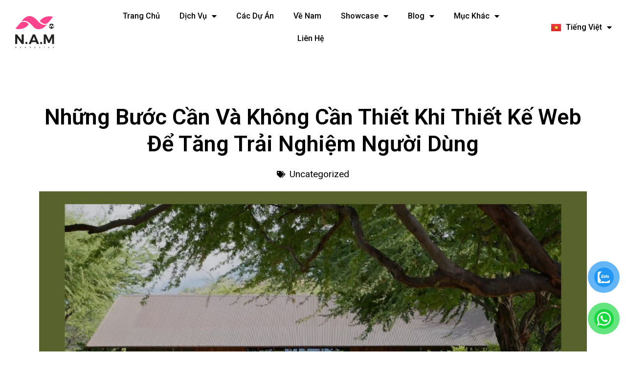

--- FILE ---
content_type: text/html; charset=UTF-8
request_url: https://lethanhnamwork.com/thiet-ke-web-de-tang-trai-nghiem-nguoi-dung/
body_size: 62306
content:
    <!DOCTYPE html>
<html lang="vi" prefix="og: https://ogp.me/ns#">

<head>
	
	<meta charset="UTF-8">
	<meta name="viewport" content="width=device-width, initial-scale=1, minimum-scale=1">
	<link rel="profile" href="http://gmpg.org/xfn/11">
		
<!-- Tối ưu hóa công cụ tìm kiếm bởi Rank Math - https://rankmath.com/ -->
<title>Cách Thiết Kế Web Để Tăng Trải Nghiệm Người Dùng</title>
<meta name="description" content="Tìm hiểu về những bước cần và không cần thiết khi thiết kế web để nâng cao trải nghiệm người dùng. Đọc bài viết mới nhất trên blog của Nam để biết thêm thông tin chi tiết."/>
<meta name="robots" content="follow, index, max-snippet:-1, max-video-preview:-1, max-image-preview:large"/>
<link rel="canonical" href="https://lethanhnamwork.com/thiet-ke-web-de-tang-trai-nghiem-nguoi-dung/" />
<meta property="og:locale" content="vi_VN" />
<meta property="og:type" content="article" />
<meta property="og:title" content="Cách Thiết Kế Web Để Tăng Trải Nghiệm Người Dùng" />
<meta property="og:description" content="Tìm hiểu về những bước cần và không cần thiết khi thiết kế web để nâng cao trải nghiệm người dùng. Đọc bài viết mới nhất trên blog của Nam để biết thêm thông tin chi tiết." />
<meta property="og:url" content="https://lethanhnamwork.com/thiet-ke-web-de-tang-trai-nghiem-nguoi-dung/" />
<meta property="og:site_name" content="Lê Thành Nam Web Designer" />
<meta property="article:publisher" content="https://www.facebook.com/lethanhnamtheartist" />
<meta property="article:section" content="Uncategorized" />
<meta property="og:updated_time" content="2023-08-11T06:18:25+07:00" />
<meta property="og:image" content="https://lethanhnamwork.com/wp-content/uploads/2023/06/Untitled-design-2023-08-11T061712.970.jpg" />
<meta property="og:image:secure_url" content="https://lethanhnamwork.com/wp-content/uploads/2023/06/Untitled-design-2023-08-11T061712.970.jpg" />
<meta property="og:image:width" content="1280" />
<meta property="og:image:height" content="720" />
<meta property="og:image:alt" content="Những Bước Cần Và Không Cần Thiết Khi Thiết Kế Web Để Tăng Trải Nghiệm Người Dùng" />
<meta property="og:image:type" content="image/jpeg" />
<meta property="article:published_time" content="2023-06-30T12:04:39+07:00" />
<meta property="article:modified_time" content="2023-08-11T06:18:25+07:00" />
<meta name="twitter:card" content="summary_large_image" />
<meta name="twitter:title" content="Cách Thiết Kế Web Để Tăng Trải Nghiệm Người Dùng" />
<meta name="twitter:description" content="Tìm hiểu về những bước cần và không cần thiết khi thiết kế web để nâng cao trải nghiệm người dùng. Đọc bài viết mới nhất trên blog của Nam để biết thêm thông tin chi tiết." />
<meta name="twitter:site" content="@namlethanh95" />
<meta name="twitter:creator" content="@namlethanh95" />
<meta name="twitter:image" content="https://lethanhnamwork.com/wp-content/uploads/2023/06/Untitled-design-2023-08-11T061712.970.jpg" />
<meta name="twitter:label1" content="Được viết bởi" />
<meta name="twitter:data1" content="namthietkefreelann" />
<meta name="twitter:label2" content="Thời gian để đọc" />
<meta name="twitter:data2" content="14 phút" />
<script type="application/ld+json" class="rank-math-schema">{"@context":"https://schema.org","@graph":[{"@type":["Organization","Person"],"@id":"https://lethanhnamwork.com/#person","name":"L\u00ea Th\u00e0nh Nam Web Designer","url":"https://lethanhnamwork.com","sameAs":["https://www.facebook.com/lethanhnamtheartist","https://twitter.com/namlethanh95","https://www.linkedin.com/in/le-thanh-nam/","https://www.linkedin.com/in/nam-le-thanh-synthesizer/","https://lethanhnamthietkeweb.medium.com/","https://medium.com/@namtheartist95"],"email":"namthietkefreelann@gmail.com","address":{"@type":"PostalAddress","streetAddress":"15 \u0110. S\u1ed1 11, Tam Binh","addressLocality":"Th\u1ee7 \u0110\u1ee9c","addressRegion":"H\u1ed3 Ch\u00ed Minh","postalCode":"700000","addressCountry":"Vi\u1ec7t Nam"},"logo":{"@type":"ImageObject","@id":"https://lethanhnamwork.com/#logo","url":"https://lethanhnamwork.com/wp-content/uploads/2024/07/cropped-NAM-PINK-01-01-1-10.png","contentUrl":"https://lethanhnamwork.com/wp-content/uploads/2024/07/cropped-NAM-PINK-01-01-1-10.png","caption":"L\u00ea Th\u00e0nh Nam Web Designer","inLanguage":"vi","width":"200","height":"112"},"telephone":"0949676736","image":{"@id":"https://lethanhnamwork.com/#logo"}},{"@type":"WebSite","@id":"https://lethanhnamwork.com/#website","url":"https://lethanhnamwork.com","name":"L\u00ea Th\u00e0nh Nam Web Designer","alternateName":"Nam Le Thanh Web Designer","publisher":{"@id":"https://lethanhnamwork.com/#person"},"inLanguage":"vi"},{"@type":"ImageObject","@id":"https://lethanhnamwork.com/wp-content/uploads/2023/06/Untitled-design-2023-08-11T061712.970.jpg","url":"https://lethanhnamwork.com/wp-content/uploads/2023/06/Untitled-design-2023-08-11T061712.970.jpg","width":"1280","height":"720","caption":"Nh\u1eefng B\u01b0\u1edbc C\u1ea7n V\u00e0 Kh\u00f4ng C\u1ea7n Thi\u1ebft Khi Thi\u1ebft K\u1ebf Web \u0110\u1ec3 T\u0103ng Tr\u1ea3i Nghi\u1ec7m Ng\u01b0\u1eddi D\u00f9ng","inLanguage":"vi"},{"@type":"WebPage","@id":"https://lethanhnamwork.com/thiet-ke-web-de-tang-trai-nghiem-nguoi-dung/#webpage","url":"https://lethanhnamwork.com/thiet-ke-web-de-tang-trai-nghiem-nguoi-dung/","name":"C\u00e1ch Thi\u1ebft K\u1ebf Web \u0110\u1ec3 T\u0103ng Tr\u1ea3i Nghi\u1ec7m Ng\u01b0\u1eddi D\u00f9ng","datePublished":"2023-06-30T12:04:39+07:00","dateModified":"2023-08-11T06:18:25+07:00","isPartOf":{"@id":"https://lethanhnamwork.com/#website"},"primaryImageOfPage":{"@id":"https://lethanhnamwork.com/wp-content/uploads/2023/06/Untitled-design-2023-08-11T061712.970.jpg"},"inLanguage":"vi"},{"@type":"Person","@id":"https://lethanhnamwork.com/thiet-ke-web-de-tang-trai-nghiem-nguoi-dung/#author","name":"namthietkefreelann","image":{"@type":"ImageObject","@id":"https://secure.gravatar.com/avatar/55a882c3e082f6cc2de99cb33e424016d0959764337952dce888e889b29cc3ff?s=96&amp;d=mm&amp;r=g","url":"https://secure.gravatar.com/avatar/55a882c3e082f6cc2de99cb33e424016d0959764337952dce888e889b29cc3ff?s=96&amp;d=mm&amp;r=g","caption":"namthietkefreelann","inLanguage":"vi"},"sameAs":["https://lethanhnamwork.com"]},{"@type":"Article","headline":"C\u00e1ch Thi\u1ebft K\u1ebf Web \u0110\u1ec3 T\u0103ng Tr\u1ea3i Nghi\u1ec7m Ng\u01b0\u1eddi D\u00f9ng","keywords":"nh\u1eefng b\u01b0\u1edbc c\u1ea7n v\u00e0 kh\u00f4ng c\u1ea7n thi\u1ebft khi thi\u1ebft k\u1ebf web \u0110\u1ec3 t\u0103ng tr\u1ea3i nghi\u1ec7m ng\u01b0\u1eddi d\u00f9ng","datePublished":"2023-06-30T12:04:39+07:00","dateModified":"2023-08-11T06:18:25+07:00","author":{"@id":"https://lethanhnamwork.com/thiet-ke-web-de-tang-trai-nghiem-nguoi-dung/#author","name":"namthietkefreelann"},"publisher":{"@id":"https://lethanhnamwork.com/#person"},"description":"T\u00ecm hi\u1ec3u v\u1ec1 nh\u1eefng b\u01b0\u1edbc c\u1ea7n v\u00e0 kh\u00f4ng c\u1ea7n thi\u1ebft khi thi\u1ebft k\u1ebf web \u0111\u1ec3 n\u00e2ng cao tr\u1ea3i nghi\u1ec7m ng\u01b0\u1eddi d\u00f9ng. \u0110\u1ecdc b\u00e0i vi\u1ebft m\u1edbi nh\u1ea5t tr\u00ean blog c\u1ee7a Nam \u0111\u1ec3 bi\u1ebft th\u00eam th\u00f4ng tin chi ti\u1ebft.","name":"C\u00e1ch Thi\u1ebft K\u1ebf Web \u0110\u1ec3 T\u0103ng Tr\u1ea3i Nghi\u1ec7m Ng\u01b0\u1eddi D\u00f9ng","@id":"https://lethanhnamwork.com/thiet-ke-web-de-tang-trai-nghiem-nguoi-dung/#richSnippet","isPartOf":{"@id":"https://lethanhnamwork.com/thiet-ke-web-de-tang-trai-nghiem-nguoi-dung/#webpage"},"image":{"@id":"https://lethanhnamwork.com/wp-content/uploads/2023/06/Untitled-design-2023-08-11T061712.970.jpg"},"inLanguage":"vi","mainEntityOfPage":{"@id":"https://lethanhnamwork.com/thiet-ke-web-de-tang-trai-nghiem-nguoi-dung/#webpage"}}]}</script>
<!-- /Plugin SEO WordPress Rank Math -->

<link rel='dns-prefetch' href='//www.googletagmanager.com' />
<link rel='dns-prefetch' href='//fonts.googleapis.com' />
<link rel='dns-prefetch' href='//pagead2.googlesyndication.com' />
<link rel="alternate" type="application/rss+xml" title="Dòng thông tin Lê Thành Nam Web Designer &raquo;" href="https://lethanhnamwork.com/feed/" />
<link rel="alternate" type="application/rss+xml" title="Lê Thành Nam Web Designer &raquo; Dòng bình luận" href="https://lethanhnamwork.com/comments/feed/" />
<link rel="alternate" title="oNhúng (JSON)" type="application/json+oembed" href="https://lethanhnamwork.com/wp-json/oembed/1.0/embed?url=https%3A%2F%2Flethanhnamwork.com%2Fthiet-ke-web-de-tang-trai-nghiem-nguoi-dung%2F&#038;lang=vi" />
<link rel="alternate" title="oNhúng (XML)" type="text/xml+oembed" href="https://lethanhnamwork.com/wp-json/oembed/1.0/embed?url=https%3A%2F%2Flethanhnamwork.com%2Fthiet-ke-web-de-tang-trai-nghiem-nguoi-dung%2F&#038;format=xml&#038;lang=vi" />
<style id='wp-img-auto-sizes-contain-inline-css'>
img:is([sizes=auto i],[sizes^="auto," i]){contain-intrinsic-size:3000px 1500px}
/*# sourceURL=wp-img-auto-sizes-contain-inline-css */
</style>

<link rel='stylesheet' id='premium-addons-css' href='https://lethanhnamwork.com/wp-content/plugins/premium-addons-for-elementor/assets/frontend/min-css/premium-addons.min.css?ver=4.10.60' media='all' />
<link rel='stylesheet' id='premium-pro-css' href='https://lethanhnamwork.com/wp-content/plugins/premium-addons-pro/assets/frontend/min-css/premium-addons.min.css?ver=2.9.54' media='all' />
<style id='wp-emoji-styles-inline-css'>

	img.wp-smiley, img.emoji {
		display: inline !important;
		border: none !important;
		box-shadow: none !important;
		height: 1em !important;
		width: 1em !important;
		margin: 0 0.07em !important;
		vertical-align: -0.1em !important;
		background: none !important;
		padding: 0 !important;
	}
/*# sourceURL=wp-emoji-styles-inline-css */
</style>
<link rel='stylesheet' id='wp-block-library-css' href='https://lethanhnamwork.com/wp-includes/css/dist/block-library/style.min.css?ver=6.9' media='all' />
<style id='classic-theme-styles-inline-css'>
/*! This file is auto-generated */
.wp-block-button__link{color:#fff;background-color:#32373c;border-radius:9999px;box-shadow:none;text-decoration:none;padding:calc(.667em + 2px) calc(1.333em + 2px);font-size:1.125em}.wp-block-file__button{background:#32373c;color:#fff;text-decoration:none}
/*# sourceURL=/wp-includes/css/classic-themes.min.css */
</style>
<style id='b3dviewer-modelviewer-style-inline-css'>
.b3dviewer-wrapper{height:100%;max-width:100%;min-width:150px;width:100%}.b3dviewer-wrapper:fullscreen{background:#fff}.b3dviewer .activate_ar{background-color:#fff;border:none;border-radius:4px;position:absolute;right:16px;top:16px}.b3dviewer aligncenter{text-align:left}.b3dviewer-wrapper model-viewer{height:100%;position:relative;width:100%}.b3dviewer-wrapper .slider{bottom:16px;overflow:hidden;position:absolute;text-align:center;width:-moz-fit-content;width:fit-content}.b3dviewer-wrapper *{box-sizing:border-box}.b3dviewer-wrapper .slides{display:flex;overflow-x:auto;scroll-behavior:smooth;scroll-snap-type:x mandatory;-webkit-overflow-scrolling:touch;margin-left:10px;overflow-y:hidden}.modelThumbs .selected,.slides .slide.selected{border:2px solid #b3b3b3}.slideController{align-items:center;display:flex;justify-content:space-between;position:absolute;top:50%;width:100%}.slideController .arrow-left,.slideController .arrow-right{cursor:pointer}.slideController .arrow-left.disabled,.slideController .arrow-right.disabled{cursor:not-allowed;opacity:.3}.slides .slide{background-color:#fff;background-position:50%;background-repeat:no-repeat;background-size:contain;border:none;border-radius:5px;cursor:pointer;display:flex;flex-shrink:0;height:90px;margin-right:10px;padding:5px;scroll-snap-align:start;width:90px}@media(max-width:576px){.slides .slide{height:60px;width:60px}}.slides .slide-number{background:#ebebeb;text-align:center}.slides .slide-number span{color:#666;font-size:65px;margin:auto;text-align:center}.b3dviewer-wrapper .slide img{border-radius:5px;width:100%}.b3dviewer-wrapper .slide img,.modelViewerBlock .woocommerce .bp_model_parent.b3dviewer-wrapper img,.woocommerce div.product div.images img{height:100%;-o-object-fit:cover;object-fit:cover}.bp_model_parent{max-width:100%}.bp_model_parent .DMC canvas{pointer-events:none}.bp_model_parent:fullscreen{height:100vh}.bp_model_parent:fullscreen .online_3d_viewer{height:100vh!important;width:100vw!important}.online_3d_viewer{align-items:center;display:flex;flex-direction:column;justify-content:center;max-width:100%}.online_3d_viewer div:last-child{text-align:center;vertical-align:center}#openBtn{bottom:10px;box-sizing:border-box;padding:5px;right:10px}#closeBtn,#openBtn{position:absolute;z-index:999999;fill:#333;background:#fff;border-radius:2px;cursor:pointer}#closeBtn{display:none;right:20px;top:10px}.b3dviewer .fullscreen #closeBtn{display:block}.modelViewerBlock,.modelViewerBlock.b3dviewer{max-width:100%}.modelViewerBlock .alignend,.modelViewerBlock .alignright,.modelViewerBlock.b3dviewer .alignend,.modelViewerBlock.b3dviewer .alignright{float:none;margin-left:auto}.modelViewerBlock .aligncenter,.modelViewerBlock.b3dviewer .aligncenter{margin-left:auto;margin-right:auto}.modelViewerBlock .alignleft,.modelViewerBlock .alignstart,.modelViewerBlock.b3dviewer .alignleft,.modelViewerBlock.b3dviewer .alignstart{float:none;margin-right:auto}.modelViewerBlock .fullscreen,.modelViewerBlock.b3dviewer .fullscreen{animation-duration:.5s;animation-name:fullscreen;background:#fff;height:100vh!important;left:0;position:fixed;top:0;width:100vw!important;z-index:99999}.modelViewerBlock #openBtn,.modelViewerBlock.b3dviewer #openBtn{display:none}@media screen and (max-width:768px){.modelViewerBlock #openBtn,.modelViewerBlock.b3dviewer #openBtn{display:block}}.modelViewerBlock .bp_model_parent:fullscreen #openBtn,.modelViewerBlock.b3dviewer .bp_model_parent:fullscreen #openBtn{display:none}.modelViewerBlock .bp_model_parent:fullscreen #closeBtn,.modelViewerBlock.b3dviewer .bp_model_parent:fullscreen #closeBtn{display:block}.modelViewerBlock #default-poster,.modelViewerBlock.b3dviewer #default-poster{background-color:transparent;background-size:cover;border:none;height:100%;outline:none;width:100%}.modelViewerBlock .modelThumbs,.modelViewerBlock.b3dviewer .modelThumbs{display:flex;flex-wrap:wrap;gap:10px;margin-top:10px;max-width:100%}.modelViewerBlock .modelThumbs .thumbsItem,.modelViewerBlock.b3dviewer .modelThumbs .thumbsItem{cursor:pointer;height:80px;width:100px}.b3dviewer-wrapper .select{background:#fff;border-radius:3px;display:inline-block;margin-left:5px;margin-top:5px;padding:5px 12px}.b3dviewer-wrapper .select select{display:inline-block;padding:0 24px 0 8px;width:auto}.percentageWrapper .overlay{background:rgba(51,51,51,.631);height:100%;left:0;position:absolute;top:0;width:100%}.percentageWrapper .percentage{color:#fff;left:50%;position:absolute;top:50%;transform:translate(-50%,-50%)}.b3dviewer .fullscreen model-viewer{height:100%!important}model-viewer.hide_progressbar::part(default-progress-bar){display:none}.woocommerce-page #content .ast-woocommerce-container div.product .b3dviewer_woo_wrapper div.images,.woocommerce-page .b3dviewer_woo_wrapper .b3dviewer.woocommerce,.woocommerce-page .b3dviewer_woo_wrapper .woocommerce-product-gallery.images,.woocommerce-product-gallery.images .b3dviewer.woocommerce{width:100%}.woocommerce #content div.product .product-summary-wrapper div.images:not(.avada-product-gallery){width:48%}.woocommerce #content div.product .owp-product-nav-wrap+div.images{width:52%}div#st-primary-content .product.type-product .woocommerce-product-gallery.images.images{width:44%}.b3dviewer_woo_wrapper{display:flex;flex-direction:column;float:left;width:48%}.woocommerce-page .product .b3dviewer.woocommerce:not(.b3dviewer_woo_wrapper .b3dviewer.woocommerce){float:left;width:48%}#animations{font-size:16px}.b3dviewer-wrapper .select{display:none;margin-right:10px}.b3dviewer-wrapper .select select{margin-left:10px}.fullscreen .online_3d_viewer,.fullscreen canvas{height:100%!important;width:100%!important}.woocommerce-product-gallery.woocommerce-product-gallery--with-images:not(.avada-product-gallery){display:flex;flex-direction:column}.woocommerce #content div.product div.images.avada-product-gallery{display:block!important;float:left;width:500px}.theme-woodmart .woocommerce-product-gallery.woocommerce-product-gallery--with-images{flex-direction:row}.modelViewerBlock #default-poster{pointer-events:none}@media only screen and (min-width:768px){.woocommerce #content .shoptimizer-archive div.product div.images{width:60%}}.bp3dv-model-main{bottom:0;left:0;overflow:hidden;right:0;text-align:center;top:0;-webkit-overflow-scrolling:touch;display:none;opacity:0;outline:0;overflow-x:hidden;overflow-y:auto;transition:opacity .15s linear,z-index .15;z-index:-1}.bp3dv-model-main:target{z-index:99999}.bp3dv-model-main:target,.model-open{height:auto;opacity:1;overflow:hidden;position:fixed}.model-open{display:block;z-index:9999999}.bp3dv-model-inner{display:inline-block;margin:30px auto;max-width:90%;transform:translateY(-25%);transition:transform .3s ease-out;vertical-align:middle;width:900px}.bp3dv-model-wrap{background-clip:padding-box;background-color:#fff;border:1px solid #999;border:1px solid rgba(0,0,0,.2);border-radius:6px;box-shadow:0 3px 9px rgba(0,0,0,.5);box-sizing:border-box;display:block;max-height:calc(100vh - 70px);outline:0;padding:20px;position:relative;text-align:left;width:100%}.bp3dv-model-main:target,.model-open .bp3dv-model-inner{position:relative;transform:translate(0);z-index:9999}.bp3dv-model-main:target,.model-open .bg-overlay{background:rgba(0,0,0,.8);position:fixed;z-index:99}.bg-overlay{background:transparent;bottom:0;height:100vh;left:0;right:0;top:0;transition:background .15s linear;width:100%;z-index:0}.close-btn{color:#fff;cursor:pointer;font-family:none;font-size:30px;font-weight:700;line-height:135%;position:absolute;right:-15px;top:-35px;z-index:99}@media screen and (min-width:800px){.bp3dv-model-main:before{content:"";display:inline-block;height:auto;height:100%;margin-right:0;vertical-align:middle}}@media screen and (max-width:799px){.bp3dv-model-inner{margin-top:45px}}.bp3dv_a_popup_opener{position:relative}.bp3dv_a_popup_opener:before{content:"";cursor:pointer;display:inline-block;height:100%;position:absolute;width:100%;z-index:9999}.bp3dv_play_icon:before{color:#fff;content:"";font-family:FontAwesome;font-size:100px;height:auto;left:50%;opacity:.8;position:absolute;text-shadow:0 0 30px rgba(0,0,0,.5);top:50%;transform:translate(-50%,-50%);-webkit-transform:translate(-50%,-50%);width:auto}.bp3dv_play_icon:before:hover:before{color:#eee}.bp3d_custom_selector_models{height:0;overflow:hidden}.single-product #main-content>.clearfix,.single-product.et_pb_pagebuilder_layout .clearfix>.woocommerce-product-gallery{display:none}.woocommerce-product-gallery .position_top{margin-bottom:10px}.woocommerce-product-gallery .position_bottom{margin-top:10px}.type-product.product .product-summary-wrapper .product-modal-wrap .woocommerce-product-gallery.images{display:block}.modelViewerBlock .view_3d,.modelViewerBlock .view_img{display:none}.modelViewerBlock .position-bottom-left,.modelViewerBlock .position-bottom-right,.modelViewerBlock .position-top-left,.modelViewerBlock .position-top-right{display:flex;flex-direction:column;gap:10px;position:absolute}.modelViewerBlock .position-bottom-left{bottom:10px;left:10px}.modelViewerBlock .position-bottom-right{bottom:10px;right:10px}.modelViewerBlock .position-top-right{right:10px;top:10px}.modelViewerBlock .position-top-left{left:10px;top:10px}.modelViewerBlock .fullscreen-close{display:none}.modelViewerBlock .b3dviewer-wrapper.fullscreen .fullscreen-close{display:block}.modelViewerBlock .bp_model_parent:fullscreen .fullscreen-close{display:block}.modelViewerBlock .bp_model_parent:fullscreen .fullscreen-open{display:none}.modelViewerBlock .control-btn{background:#fff;border:1px solid #e8e8e8;border-radius:5px;box-sizing:border-box;cursor:pointer;height:35px;padding:4px;width:35px;z-index:999}.modelViewerBlock .ar-qrcode{display:flex}.modelViewerBlock .ar-qrcode .qr-content{align-items:center;background:#fff;border:1px solid #e8e8e8;border-radius:5px;bottom:0;box-sizing:border-box;display:none;flex-direction:column;font-size:12px;justify-content:center;left:45px;overflow:hidden;padding-top:10px;position:absolute;text-align:center;transition:all .3s ease-in-out;width:145px;z-index:999}.modelViewerBlock .ar-qrcode .qr-content p{line-height:normal;margin:0 10px}.modelViewerBlock .ar-qrcode .close{display:none}.modelViewerBlock .ar-qrcode.active .qr-content{display:flex;width:100px}.modelViewerBlock .ar-qrcode.active .ar-qr-opener{display:none}.modelViewerBlock .ar-qrcode.active .close{display:block}.modelViewerBlock .hotspot{background-color:#fff;border:none;border-radius:10px;box-sizing:border-box;display:block;height:20px;padding:0;pointer-events:none;width:20px}.modelViewerBlock .view-button{background:#fff;border:none;border-radius:4px;box-shadow:0 2px 4px rgba(0,0,0,.25);box-sizing:border-box;color:rgba(0,0,0,.8);display:block;font-family:Futura,Helvetica Neue,sans-serif;font-size:12px;font-weight:700;max-width:128px;outline:none;overflow-wrap:break-word;padding:10px;position:absolute;transform:translate3d(-50%,-50%,0);width:-moz-max-content;width:max-content}.modelViewerBlock .annotation{background-color:#fff;border:1px solid #e8e8e8;border-radius:10px;color:#222;max-width:-moz-max-content;max-width:max-content;padding:6px 9px;position:absolute;transform:translate(10px,10px);white-space:pre-wrap;width:200px}.modelViewerBlock .style-1.view-button{height:-moz-max-content;height:max-content;padding:6px 9px;width:-moz-max-content;width:max-content}.modelViewerBlock .style-2 .annotation{left:10px;top:22px}.modelViewerBlock .style-2.view-button{border-radius:50px;padding:6px 9px}.modelViewerBlock .style-3 .annotation,.modelViewerBlock .style-4 .annotation{display:none;left:10px;top:20px}.modelViewerBlock .style-3.view-button,.modelViewerBlock .style-4.view-button{border-radius:50px;padding:6px 9px}.modelViewerBlock .style-3.view-button:hover .annotation,.modelViewerBlock .style-4.view-button:hover .annotation{display:block}.modelViewerBlock .style-4.view-button{background-color:transparent;padding:0}.modelViewerBlock .style-4 .hotspot-icon{background:#fff;border-radius:50px;height:24px;width:24px}.productListItem{background:hsla(0,0%,87%,.118);height:100%;left:0;overflow:hidden;position:absolute;top:0;width:100%;z-index:1}.productListItem .b3dviewer-wrapper{visibility:hidden}.productListItem .cameraBtn{display:none}.productListItem .view_3d,.productListItem .view_img{bottom:10px;position:absolute;right:10px}.productListItem .view_img{right:10px;top:10px}.productListItem .view_3d{display:block}.productListItem.active .b3dviewer-wrapper{visibility:visible}.productListItem.active .view_3d{display:none}.productListItem.active .view_img{display:block;z-index:999}.woocommerce div.product div.images .bp3d_slick_model_container img{display:none}#bp3d-viewer-1 .b3dviewer-wrapper.fullscreen{height:100vh;left:0;overflow:hidden;position:fixed;top:0;width:100vw;z-index:999}@media screen and (max-width:768px){.bluePlaylist{height:auto!important;max-height:-moz-fit-content!important;max-height:fit-content!important}}

/*# sourceURL=https://lethanhnamwork.com/wp-content/plugins/3d-viewer/build/blocks/3d-viewer/view.css */
</style>
<link rel='stylesheet' id='jet-engine-frontend-css' href='https://lethanhnamwork.com/wp-content/plugins/jet-engine/assets/css/frontend.css?ver=3.8.2' media='all' />
<link rel='stylesheet' id='bp3d-custom-style-css' href='https://lethanhnamwork.com/wp-content/plugins/3d-viewer/public/css/custom-style.css?ver=1.8.3' media='all' />
<style id='global-styles-inline-css'>
:root{--wp--preset--aspect-ratio--square: 1;--wp--preset--aspect-ratio--4-3: 4/3;--wp--preset--aspect-ratio--3-4: 3/4;--wp--preset--aspect-ratio--3-2: 3/2;--wp--preset--aspect-ratio--2-3: 2/3;--wp--preset--aspect-ratio--16-9: 16/9;--wp--preset--aspect-ratio--9-16: 9/16;--wp--preset--color--black: #000000;--wp--preset--color--cyan-bluish-gray: #abb8c3;--wp--preset--color--white: #ffffff;--wp--preset--color--pale-pink: #f78da7;--wp--preset--color--vivid-red: #cf2e2e;--wp--preset--color--luminous-vivid-orange: #ff6900;--wp--preset--color--luminous-vivid-amber: #fcb900;--wp--preset--color--light-green-cyan: #7bdcb5;--wp--preset--color--vivid-green-cyan: #00d084;--wp--preset--color--pale-cyan-blue: #8ed1fc;--wp--preset--color--vivid-cyan-blue: #0693e3;--wp--preset--color--vivid-purple: #9b51e0;--wp--preset--color--neve-link-color: var(--nv-primary-accent);--wp--preset--color--neve-link-hover-color: var(--nv-secondary-accent);--wp--preset--color--nv-site-bg: var(--nv-site-bg);--wp--preset--color--nv-light-bg: var(--nv-light-bg);--wp--preset--color--nv-dark-bg: var(--nv-dark-bg);--wp--preset--color--neve-text-color: var(--nv-text-color);--wp--preset--color--nv-text-dark-bg: var(--nv-text-dark-bg);--wp--preset--color--nv-c-1: var(--nv-c-1);--wp--preset--color--nv-c-2: var(--nv-c-2);--wp--preset--gradient--vivid-cyan-blue-to-vivid-purple: linear-gradient(135deg,rgb(6,147,227) 0%,rgb(155,81,224) 100%);--wp--preset--gradient--light-green-cyan-to-vivid-green-cyan: linear-gradient(135deg,rgb(122,220,180) 0%,rgb(0,208,130) 100%);--wp--preset--gradient--luminous-vivid-amber-to-luminous-vivid-orange: linear-gradient(135deg,rgb(252,185,0) 0%,rgb(255,105,0) 100%);--wp--preset--gradient--luminous-vivid-orange-to-vivid-red: linear-gradient(135deg,rgb(255,105,0) 0%,rgb(207,46,46) 100%);--wp--preset--gradient--very-light-gray-to-cyan-bluish-gray: linear-gradient(135deg,rgb(238,238,238) 0%,rgb(169,184,195) 100%);--wp--preset--gradient--cool-to-warm-spectrum: linear-gradient(135deg,rgb(74,234,220) 0%,rgb(151,120,209) 20%,rgb(207,42,186) 40%,rgb(238,44,130) 60%,rgb(251,105,98) 80%,rgb(254,248,76) 100%);--wp--preset--gradient--blush-light-purple: linear-gradient(135deg,rgb(255,206,236) 0%,rgb(152,150,240) 100%);--wp--preset--gradient--blush-bordeaux: linear-gradient(135deg,rgb(254,205,165) 0%,rgb(254,45,45) 50%,rgb(107,0,62) 100%);--wp--preset--gradient--luminous-dusk: linear-gradient(135deg,rgb(255,203,112) 0%,rgb(199,81,192) 50%,rgb(65,88,208) 100%);--wp--preset--gradient--pale-ocean: linear-gradient(135deg,rgb(255,245,203) 0%,rgb(182,227,212) 50%,rgb(51,167,181) 100%);--wp--preset--gradient--electric-grass: linear-gradient(135deg,rgb(202,248,128) 0%,rgb(113,206,126) 100%);--wp--preset--gradient--midnight: linear-gradient(135deg,rgb(2,3,129) 0%,rgb(40,116,252) 100%);--wp--preset--font-size--small: 13px;--wp--preset--font-size--medium: 20px;--wp--preset--font-size--large: 36px;--wp--preset--font-size--x-large: 42px;--wp--preset--spacing--20: 0.44rem;--wp--preset--spacing--30: 0.67rem;--wp--preset--spacing--40: 1rem;--wp--preset--spacing--50: 1.5rem;--wp--preset--spacing--60: 2.25rem;--wp--preset--spacing--70: 3.38rem;--wp--preset--spacing--80: 5.06rem;--wp--preset--shadow--natural: 6px 6px 9px rgba(0, 0, 0, 0.2);--wp--preset--shadow--deep: 12px 12px 50px rgba(0, 0, 0, 0.4);--wp--preset--shadow--sharp: 6px 6px 0px rgba(0, 0, 0, 0.2);--wp--preset--shadow--outlined: 6px 6px 0px -3px rgb(255, 255, 255), 6px 6px rgb(0, 0, 0);--wp--preset--shadow--crisp: 6px 6px 0px rgb(0, 0, 0);}:where(.is-layout-flex){gap: 0.5em;}:where(.is-layout-grid){gap: 0.5em;}body .is-layout-flex{display: flex;}.is-layout-flex{flex-wrap: wrap;align-items: center;}.is-layout-flex > :is(*, div){margin: 0;}body .is-layout-grid{display: grid;}.is-layout-grid > :is(*, div){margin: 0;}:where(.wp-block-columns.is-layout-flex){gap: 2em;}:where(.wp-block-columns.is-layout-grid){gap: 2em;}:where(.wp-block-post-template.is-layout-flex){gap: 1.25em;}:where(.wp-block-post-template.is-layout-grid){gap: 1.25em;}.has-black-color{color: var(--wp--preset--color--black) !important;}.has-cyan-bluish-gray-color{color: var(--wp--preset--color--cyan-bluish-gray) !important;}.has-white-color{color: var(--wp--preset--color--white) !important;}.has-pale-pink-color{color: var(--wp--preset--color--pale-pink) !important;}.has-vivid-red-color{color: var(--wp--preset--color--vivid-red) !important;}.has-luminous-vivid-orange-color{color: var(--wp--preset--color--luminous-vivid-orange) !important;}.has-luminous-vivid-amber-color{color: var(--wp--preset--color--luminous-vivid-amber) !important;}.has-light-green-cyan-color{color: var(--wp--preset--color--light-green-cyan) !important;}.has-vivid-green-cyan-color{color: var(--wp--preset--color--vivid-green-cyan) !important;}.has-pale-cyan-blue-color{color: var(--wp--preset--color--pale-cyan-blue) !important;}.has-vivid-cyan-blue-color{color: var(--wp--preset--color--vivid-cyan-blue) !important;}.has-vivid-purple-color{color: var(--wp--preset--color--vivid-purple) !important;}.has-neve-link-color-color{color: var(--wp--preset--color--neve-link-color) !important;}.has-neve-link-hover-color-color{color: var(--wp--preset--color--neve-link-hover-color) !important;}.has-nv-site-bg-color{color: var(--wp--preset--color--nv-site-bg) !important;}.has-nv-light-bg-color{color: var(--wp--preset--color--nv-light-bg) !important;}.has-nv-dark-bg-color{color: var(--wp--preset--color--nv-dark-bg) !important;}.has-neve-text-color-color{color: var(--wp--preset--color--neve-text-color) !important;}.has-nv-text-dark-bg-color{color: var(--wp--preset--color--nv-text-dark-bg) !important;}.has-nv-c-1-color{color: var(--wp--preset--color--nv-c-1) !important;}.has-nv-c-2-color{color: var(--wp--preset--color--nv-c-2) !important;}.has-black-background-color{background-color: var(--wp--preset--color--black) !important;}.has-cyan-bluish-gray-background-color{background-color: var(--wp--preset--color--cyan-bluish-gray) !important;}.has-white-background-color{background-color: var(--wp--preset--color--white) !important;}.has-pale-pink-background-color{background-color: var(--wp--preset--color--pale-pink) !important;}.has-vivid-red-background-color{background-color: var(--wp--preset--color--vivid-red) !important;}.has-luminous-vivid-orange-background-color{background-color: var(--wp--preset--color--luminous-vivid-orange) !important;}.has-luminous-vivid-amber-background-color{background-color: var(--wp--preset--color--luminous-vivid-amber) !important;}.has-light-green-cyan-background-color{background-color: var(--wp--preset--color--light-green-cyan) !important;}.has-vivid-green-cyan-background-color{background-color: var(--wp--preset--color--vivid-green-cyan) !important;}.has-pale-cyan-blue-background-color{background-color: var(--wp--preset--color--pale-cyan-blue) !important;}.has-vivid-cyan-blue-background-color{background-color: var(--wp--preset--color--vivid-cyan-blue) !important;}.has-vivid-purple-background-color{background-color: var(--wp--preset--color--vivid-purple) !important;}.has-neve-link-color-background-color{background-color: var(--wp--preset--color--neve-link-color) !important;}.has-neve-link-hover-color-background-color{background-color: var(--wp--preset--color--neve-link-hover-color) !important;}.has-nv-site-bg-background-color{background-color: var(--wp--preset--color--nv-site-bg) !important;}.has-nv-light-bg-background-color{background-color: var(--wp--preset--color--nv-light-bg) !important;}.has-nv-dark-bg-background-color{background-color: var(--wp--preset--color--nv-dark-bg) !important;}.has-neve-text-color-background-color{background-color: var(--wp--preset--color--neve-text-color) !important;}.has-nv-text-dark-bg-background-color{background-color: var(--wp--preset--color--nv-text-dark-bg) !important;}.has-nv-c-1-background-color{background-color: var(--wp--preset--color--nv-c-1) !important;}.has-nv-c-2-background-color{background-color: var(--wp--preset--color--nv-c-2) !important;}.has-black-border-color{border-color: var(--wp--preset--color--black) !important;}.has-cyan-bluish-gray-border-color{border-color: var(--wp--preset--color--cyan-bluish-gray) !important;}.has-white-border-color{border-color: var(--wp--preset--color--white) !important;}.has-pale-pink-border-color{border-color: var(--wp--preset--color--pale-pink) !important;}.has-vivid-red-border-color{border-color: var(--wp--preset--color--vivid-red) !important;}.has-luminous-vivid-orange-border-color{border-color: var(--wp--preset--color--luminous-vivid-orange) !important;}.has-luminous-vivid-amber-border-color{border-color: var(--wp--preset--color--luminous-vivid-amber) !important;}.has-light-green-cyan-border-color{border-color: var(--wp--preset--color--light-green-cyan) !important;}.has-vivid-green-cyan-border-color{border-color: var(--wp--preset--color--vivid-green-cyan) !important;}.has-pale-cyan-blue-border-color{border-color: var(--wp--preset--color--pale-cyan-blue) !important;}.has-vivid-cyan-blue-border-color{border-color: var(--wp--preset--color--vivid-cyan-blue) !important;}.has-vivid-purple-border-color{border-color: var(--wp--preset--color--vivid-purple) !important;}.has-neve-link-color-border-color{border-color: var(--wp--preset--color--neve-link-color) !important;}.has-neve-link-hover-color-border-color{border-color: var(--wp--preset--color--neve-link-hover-color) !important;}.has-nv-site-bg-border-color{border-color: var(--wp--preset--color--nv-site-bg) !important;}.has-nv-light-bg-border-color{border-color: var(--wp--preset--color--nv-light-bg) !important;}.has-nv-dark-bg-border-color{border-color: var(--wp--preset--color--nv-dark-bg) !important;}.has-neve-text-color-border-color{border-color: var(--wp--preset--color--neve-text-color) !important;}.has-nv-text-dark-bg-border-color{border-color: var(--wp--preset--color--nv-text-dark-bg) !important;}.has-nv-c-1-border-color{border-color: var(--wp--preset--color--nv-c-1) !important;}.has-nv-c-2-border-color{border-color: var(--wp--preset--color--nv-c-2) !important;}.has-vivid-cyan-blue-to-vivid-purple-gradient-background{background: var(--wp--preset--gradient--vivid-cyan-blue-to-vivid-purple) !important;}.has-light-green-cyan-to-vivid-green-cyan-gradient-background{background: var(--wp--preset--gradient--light-green-cyan-to-vivid-green-cyan) !important;}.has-luminous-vivid-amber-to-luminous-vivid-orange-gradient-background{background: var(--wp--preset--gradient--luminous-vivid-amber-to-luminous-vivid-orange) !important;}.has-luminous-vivid-orange-to-vivid-red-gradient-background{background: var(--wp--preset--gradient--luminous-vivid-orange-to-vivid-red) !important;}.has-very-light-gray-to-cyan-bluish-gray-gradient-background{background: var(--wp--preset--gradient--very-light-gray-to-cyan-bluish-gray) !important;}.has-cool-to-warm-spectrum-gradient-background{background: var(--wp--preset--gradient--cool-to-warm-spectrum) !important;}.has-blush-light-purple-gradient-background{background: var(--wp--preset--gradient--blush-light-purple) !important;}.has-blush-bordeaux-gradient-background{background: var(--wp--preset--gradient--blush-bordeaux) !important;}.has-luminous-dusk-gradient-background{background: var(--wp--preset--gradient--luminous-dusk) !important;}.has-pale-ocean-gradient-background{background: var(--wp--preset--gradient--pale-ocean) !important;}.has-electric-grass-gradient-background{background: var(--wp--preset--gradient--electric-grass) !important;}.has-midnight-gradient-background{background: var(--wp--preset--gradient--midnight) !important;}.has-small-font-size{font-size: var(--wp--preset--font-size--small) !important;}.has-medium-font-size{font-size: var(--wp--preset--font-size--medium) !important;}.has-large-font-size{font-size: var(--wp--preset--font-size--large) !important;}.has-x-large-font-size{font-size: var(--wp--preset--font-size--x-large) !important;}
:where(.wp-block-post-template.is-layout-flex){gap: 1.25em;}:where(.wp-block-post-template.is-layout-grid){gap: 1.25em;}
:where(.wp-block-term-template.is-layout-flex){gap: 1.25em;}:where(.wp-block-term-template.is-layout-grid){gap: 1.25em;}
:where(.wp-block-columns.is-layout-flex){gap: 2em;}:where(.wp-block-columns.is-layout-grid){gap: 2em;}
:root :where(.wp-block-pullquote){font-size: 1.5em;line-height: 1.6;}
/*# sourceURL=global-styles-inline-css */
</style>
<link rel='stylesheet' id='pzf-style-css' href='https://lethanhnamwork.com/wp-content/plugins/button-contact-vr/css/style.css?ver=1' media='all' />
<link rel='stylesheet' id='neve-style-css' href='https://lethanhnamwork.com/wp-content/themes/neve/style-main-new.min.css?ver=4.2.2' media='all' />
<style id='neve-style-inline-css'>
.is-menu-sidebar .header-menu-sidebar { visibility: visible; }.is-menu-sidebar.menu_sidebar_slide_left .header-menu-sidebar { transform: translate3d(0, 0, 0); left: 0; }.is-menu-sidebar.menu_sidebar_slide_right .header-menu-sidebar { transform: translate3d(0, 0, 0); right: 0; }.is-menu-sidebar.menu_sidebar_pull_right .header-menu-sidebar, .is-menu-sidebar.menu_sidebar_pull_left .header-menu-sidebar { transform: translateX(0); }.is-menu-sidebar.menu_sidebar_dropdown .header-menu-sidebar { height: auto; }.is-menu-sidebar.menu_sidebar_dropdown .header-menu-sidebar-inner { max-height: 400px; padding: 20px 0; }.is-menu-sidebar.menu_sidebar_full_canvas .header-menu-sidebar { opacity: 1; }.header-menu-sidebar .menu-item-nav-search:not(.floating) { pointer-events: none; }.header-menu-sidebar .menu-item-nav-search .is-menu-sidebar { pointer-events: unset; }@media screen and (max-width: 960px) { .builder-item.cr .item--inner { --textalign: center; --justify: center; } }
.nv-meta-list li.meta:not(:last-child):after { content:"/" }.nv-meta-list .no-mobile{
			display:none;
		}.nv-meta-list li.last::after{
			content: ""!important;
		}@media (min-width: 769px) {
			.nv-meta-list .no-mobile {
				display: inline-block;
			}
			.nv-meta-list li.last:not(:last-child)::after {
		 		content: "/" !important;
			}
		}
 :root{ --container: 748px;--postwidth:100%; --primarybtnbg: var(--nv-primary-accent); --primarybtnhoverbg: var(--nv-primary-accent); --primarybtncolor: #fff; --secondarybtncolor: var(--nv-primary-accent); --primarybtnhovercolor: #fff; --secondarybtnhovercolor: var(--nv-primary-accent);--primarybtnborderradius:3px;--secondarybtnborderradius:3px;--secondarybtnborderwidth:3px;--btnpadding:13px 15px;--primarybtnpadding:13px 15px;--secondarybtnpadding:calc(13px - 3px) calc(15px - 3px); --bodyfontfamily: Arial,Helvetica,sans-serif; --bodyfontsize: 19px; --bodylineheight: 1.6em; --bodyletterspacing: 0px; --bodyfontweight: 400; --bodytexttransform: none; --h1fontsize: 36px; --h1fontweight: 700; --h1lineheight: 1.2; --h1letterspacing: 0px; --h1texttransform: none; --h2fontsize: 28px; --h2fontweight: 700; --h2lineheight: 1.3; --h2letterspacing: 0px; --h2texttransform: none; --h3fontsize: 24px; --h3fontweight: 700; --h3lineheight: 1.4; --h3letterspacing: 0px; --h3texttransform: none; --h4fontsize: 20px; --h4fontweight: 700; --h4lineheight: 1.6; --h4letterspacing: 0px; --h4texttransform: none; --h5fontsize: 16px; --h5fontweight: 700; --h5lineheight: 1.6; --h5letterspacing: 0px; --h5texttransform: none; --h6fontsize: 14px; --h6fontweight: 700; --h6lineheight: 1.6; --h6letterspacing: 0px; --h6texttransform: none;--formfieldborderwidth:2px;--formfieldborderradius:3px; --formfieldbgcolor: var(--nv-site-bg); --formfieldbordercolor: #dddddd; --formfieldcolor: var(--nv-text-color);--formfieldpadding:10px 12px; } .nv-index-posts{ --borderradius:0px; } .has-neve-button-color-color{ color: var(--nv-primary-accent)!important; } .has-neve-button-color-background-color{ background-color: var(--nv-primary-accent)!important; } .alignfull > [class*="__inner-container"], .alignwide > [class*="__inner-container"]{ max-width:718px;margin:auto } .nv-meta-list{ --avatarsize: 20px; } .single .nv-meta-list{ --avatarsize: 20px; } .nv-post-cover{ --height: 250px;--padding:40px 15px;--justify: flex-start; --textalign: left; --valign: center; } .nv-post-cover .nv-title-meta-wrap, .nv-page-title-wrap, .entry-header{ --textalign: left; } .nv-is-boxed.nv-title-meta-wrap{ --padding:40px 15px; --bgcolor: var(--nv-dark-bg); } .nv-overlay{ --opacity: 50; --blendmode: normal; } .nv-is-boxed.nv-comments-wrap{ --padding:20px; } .nv-is-boxed.comment-respond{ --padding:20px; } .single:not(.single-product), .page{ --c-vspace:0 0 0 0;; } .global-styled{ --bgcolor: var(--nv-site-bg); } .header-top{ --rowbcolor: var(--nv-light-bg); --color: var(--nv-text-color); --bgcolor: #261f1f; } .header-main{ --rowbcolor: var(--nv-light-bg); --color: var(--nv-text-color); --bgcolor: var(--nv-site-bg); } .header-bottom{ --rowbcolor: var(--nv-light-bg); --color: var(--nv-text-color); --bgcolor: var(--nv-site-bg); } .header-menu-sidebar-bg{ --justify: flex-start; --textalign: left;--flexg: 1;--wrapdropdownwidth: auto; --color: var(--nv-text-color); --bgcolor: var(--nv-site-bg); } .header-menu-sidebar{ width: 360px; } .builder-item--logo{ --maxwidth: 120px; --fs: 24px;--padding:10px 0;--margin:0; --textalign: right;--justify: flex-end; } .builder-item--nav-icon,.header-menu-sidebar .close-sidebar-panel .navbar-toggle{ --borderradius:0; } .builder-item--nav-icon{ --label-margin:0 5px 0 0;;--padding:10px 15px;--margin:0; } .builder-item--primary-menu{ --hovercolor: #03ced8; --hovertextcolor: var(--nv-text-color); --activecolor: var(--nv-primary-accent); --spacing: 20px; --height: 25px;--padding:0;--margin:0; --fontsize: 1em; --lineheight: 1.6em; --letterspacing: 0px; --fontweight: 600; --texttransform: none; --iconsize: 1em; } .hfg-is-group.has-primary-menu .inherit-ff{ --inheritedfw: 600; } .builder-item--header_search{ --height: 40px;--formfieldborderwidth:2px;--formfieldborderradius:2px; --formfieldbordercolor: #0c0808; --formfieldcolor: #0c0808;--padding:0;--margin:0; } .footer-top-inner .row{ grid-template-columns:repeat(4, 1fr); --valign: flex-start; } .footer-top{ --rowbcolor: var(--nv-light-bg); --color: #ffffff; --bgcolor: #000000; } .footer-main-inner .row{ grid-template-columns:1fr 1fr 1fr; --valign: flex-start; } .footer-main{ --rowbcolor: var(--nv-light-bg); --color: var(--nv-text-color); --bgcolor: var(--nv-site-bg); } .footer-bottom-inner .row{ grid-template-columns:1fr; --valign: flex-start; } .footer-bottom{ --rowbcolor: var(--nv-light-bg); --color: #ffffff; --bgcolor: #090202; } .builder-item--footer-one-widgets{ --padding:0;--margin:0; --textalign: left;--justify: flex-start; } .builder-item--footer-two-widgets{ --padding:0;--margin:0; --textalign: left;--justify: flex-start; } .builder-item--footer-three-widgets{ --padding:0;--margin:0; --textalign: left;--justify: flex-start; } .builder-item--footer-four-widgets{ --padding:0;--margin:0; --textalign: left;--justify: flex-start; } @media(min-width: 576px){ :root{ --container: 992px;--postwidth:100%;--btnpadding:13px 15px;--primarybtnpadding:13px 15px;--secondarybtnpadding:calc(13px - 3px) calc(15px - 3px); --bodyfontsize: 19px; --bodylineheight: 1.6em; --bodyletterspacing: 0px; --h1fontsize: 38px; --h1lineheight: 1.2; --h1letterspacing: 0px; --h2fontsize: 30px; --h2lineheight: 1.2; --h2letterspacing: 0px; --h3fontsize: 26px; --h3lineheight: 1.4; --h3letterspacing: 0px; --h4fontsize: 22px; --h4lineheight: 1.5; --h4letterspacing: 0px; --h5fontsize: 18px; --h5lineheight: 1.6; --h5letterspacing: 0px; --h6fontsize: 14px; --h6lineheight: 1.6; --h6letterspacing: 0px; } .nv-meta-list{ --avatarsize: 20px; } .single .nv-meta-list{ --avatarsize: 20px; } .nv-post-cover{ --height: 320px;--padding:60px 30px;--justify: flex-start; --textalign: left; --valign: center; } .nv-post-cover .nv-title-meta-wrap, .nv-page-title-wrap, .entry-header{ --textalign: left; } .nv-is-boxed.nv-title-meta-wrap{ --padding:60px 30px; } .nv-is-boxed.nv-comments-wrap{ --padding:30px; } .nv-is-boxed.comment-respond{ --padding:30px; } .single:not(.single-product), .page{ --c-vspace:0 0 0 0;; } .header-menu-sidebar-bg{ --justify: flex-start; --textalign: left;--flexg: 1;--wrapdropdownwidth: auto; } .header-menu-sidebar{ width: 360px; } .builder-item--logo{ --maxwidth: 120px; --fs: 24px;--padding:10px 0;--margin:0; --textalign: left;--justify: flex-start; } .builder-item--nav-icon{ --label-margin:0 5px 0 0;;--padding:10px 15px;--margin:0; } .builder-item--primary-menu{ --spacing: 20px; --height: 25px;--padding:0;--margin:0; --fontsize: 1em; --lineheight: 1.6em; --letterspacing: 0px; --iconsize: 1em; } .builder-item--header_search{ --height: 40px;--formfieldborderwidth:2px;--formfieldborderradius:2px;--padding:0;--margin:0; } .builder-item--footer-one-widgets{ --padding:0;--margin:0; --textalign: left;--justify: flex-start; } .builder-item--footer-two-widgets{ --padding:0;--margin:0; --textalign: left;--justify: flex-start; } .builder-item--footer-three-widgets{ --padding:0;--margin:0; --textalign: left;--justify: flex-start; } .builder-item--footer-four-widgets{ --padding:0;--margin:0; --textalign: left;--justify: flex-start; } }@media(min-width: 960px){ :root{ --container: 2000px;--postwidth:50%;--btnpadding:13px 15px;--primarybtnpadding:13px 15px;--secondarybtnpadding:calc(13px - 3px) calc(15px - 3px); --bodyfontsize: 19px; --bodylineheight: 1.6em; --bodyletterspacing: 0px; --h1fontsize: 40px; --h1lineheight: 1.1; --h1letterspacing: 0px; --h2fontsize: 32px; --h2lineheight: 1.2; --h2letterspacing: 0px; --h3fontsize: 28px; --h3lineheight: 1.4; --h3letterspacing: 0px; --h4fontsize: 24px; --h4lineheight: 1.5; --h4letterspacing: 0px; --h5fontsize: 20px; --h5lineheight: 1.6; --h5letterspacing: 0px; --h6fontsize: 16px; --h6lineheight: 1.6; --h6letterspacing: 0px; } #content .container .col, #content .container-fluid .col{ max-width: 70%; } .alignfull > [class*="__inner-container"], .alignwide > [class*="__inner-container"]{ max-width:1370px } .container-fluid .alignfull > [class*="__inner-container"], .container-fluid .alignwide > [class*="__inner-container"]{ max-width:calc(70% + 15px) } .nv-sidebar-wrap, .nv-sidebar-wrap.shop-sidebar{ max-width: 30%; } .nv-meta-list{ --avatarsize: 20px; } .single .nv-meta-list{ --avatarsize: 20px; } .nv-post-cover{ --height: 400px;--padding:60px 40px;--justify: flex-start; --textalign: left; --valign: center; } .nv-post-cover .nv-title-meta-wrap, .nv-page-title-wrap, .entry-header{ --textalign: left; } .nv-is-boxed.nv-title-meta-wrap{ --padding:60px 40px; } .nv-is-boxed.nv-comments-wrap{ --padding:40px; } .nv-is-boxed.comment-respond{ --padding:40px; } .single:not(.single-product), .page{ --c-vspace:0 0 0 0;; } .header-menu-sidebar-bg{ --justify: flex-start; --textalign: left;--flexg: 1;--wrapdropdownwidth: auto; } .header-menu-sidebar{ width: 360px; } .builder-item--logo{ --maxwidth: 200px; --fs: 24px;--padding:10px 0;--margin:0; --textalign: left;--justify: flex-start; } .builder-item--nav-icon{ --label-margin:0 5px 0 0;;--padding:10px 15px;--margin:0; } .builder-item--primary-menu{ --spacing: 15px; --height: 25px;--padding:0;--margin:0; --fontsize: 1em; --lineheight: 1.6em; --letterspacing: 0px; --iconsize: 1em; } .builder-item--header_search{ --height: 40px;--formfieldborderwidth:2px;--formfieldborderradius:2px;--padding:0;--margin:0; } .footer-top{ --height:600px; } .builder-item--footer-one-widgets{ --padding:0;--margin:0; --textalign: center;--justify: center; } .builder-item--footer-two-widgets{ --padding:0;--margin:0; --textalign: center;--justify: center; } .builder-item--footer-three-widgets{ --padding:0;--margin:0; --textalign: center;--justify: center; } .builder-item--footer-four-widgets{ --padding:0;--margin:0; --textalign: center;--justify: center; } }.nv-content-wrap .elementor a:not(.button):not(.wp-block-file__button){ text-decoration: none; }:root{--nv-primary-accent:#2f5aae;--nv-secondary-accent:#2f5aae;--nv-site-bg:#ffffff;--nv-light-bg:#f4f5f7;--nv-dark-bg:#121212;--nv-text-color:#272626;--nv-text-dark-bg:#ffffff;--nv-c-1:#9463ae;--nv-c-2:#be574b;--nv-fallback-ff:Arial, Helvetica, sans-serif;}
:root{--e-global-color-nvprimaryaccent:#2f5aae;--e-global-color-nvsecondaryaccent:#2f5aae;--e-global-color-nvsitebg:#ffffff;--e-global-color-nvlightbg:#f4f5f7;--e-global-color-nvdarkbg:#121212;--e-global-color-nvtextcolor:#272626;--e-global-color-nvtextdarkbg:#ffffff;--e-global-color-nvc1:#9463ae;--e-global-color-nvc2:#be574b;}
/*# sourceURL=neve-style-inline-css */
</style>
<link rel='stylesheet' id='elementor-frontend-css' href='https://lethanhnamwork.com/wp-content/plugins/elementor/assets/css/frontend.min.css?ver=3.33.4' media='all' />
<link rel='stylesheet' id='widget-image-css' href='https://lethanhnamwork.com/wp-content/plugins/elementor/assets/css/widget-image.min.css?ver=3.33.4' media='all' />
<link rel='stylesheet' id='widget-nav-menu-css' href='https://lethanhnamwork.com/wp-content/plugins/elementor-pro/assets/css/widget-nav-menu.min.css?ver=3.33.2' media='all' />
<link rel='stylesheet' id='e-animation-float-css' href='https://lethanhnamwork.com/wp-content/plugins/elementor/assets/lib/animations/styles/e-animation-float.min.css?ver=3.33.4' media='all' />
<link rel='stylesheet' id='widget-form-css' href='https://lethanhnamwork.com/wp-content/plugins/elementor-pro/assets/css/widget-form.min.css?ver=3.33.2' media='all' />
<link rel='stylesheet' id='widget-social-icons-css' href='https://lethanhnamwork.com/wp-content/plugins/elementor/assets/css/widget-social-icons.min.css?ver=3.33.4' media='all' />
<link rel='stylesheet' id='e-apple-webkit-css' href='https://lethanhnamwork.com/wp-content/plugins/elementor/assets/css/conditionals/apple-webkit.min.css?ver=3.33.4' media='all' />
<link rel='stylesheet' id='widget-spacer-css' href='https://lethanhnamwork.com/wp-content/plugins/elementor/assets/css/widget-spacer.min.css?ver=3.33.4' media='all' />
<link rel='stylesheet' id='e-animation-fadeInDown-css' href='https://lethanhnamwork.com/wp-content/plugins/elementor/assets/lib/animations/styles/fadeInDown.min.css?ver=3.33.4' media='all' />
<link rel='stylesheet' id='e-popup-css' href='https://lethanhnamwork.com/wp-content/plugins/elementor-pro/assets/css/conditionals/popup.min.css?ver=3.33.2' media='all' />
<link rel='stylesheet' id='widget-heading-css' href='https://lethanhnamwork.com/wp-content/plugins/elementor/assets/css/widget-heading.min.css?ver=3.33.4' media='all' />
<link rel='stylesheet' id='widget-post-info-css' href='https://lethanhnamwork.com/wp-content/plugins/elementor-pro/assets/css/widget-post-info.min.css?ver=3.33.2' media='all' />
<link rel='stylesheet' id='widget-icon-list-css' href='https://lethanhnamwork.com/wp-content/plugins/elementor/assets/css/widget-icon-list.min.css?ver=3.33.4' media='all' />
<link rel='stylesheet' id='elementor-icons-shared-0-css' href='https://lethanhnamwork.com/wp-content/plugins/elementor/assets/lib/font-awesome/css/fontawesome.min.css?ver=5.15.3' media='all' />
<link rel='stylesheet' id='elementor-icons-fa-regular-css' href='https://lethanhnamwork.com/wp-content/plugins/elementor/assets/lib/font-awesome/css/regular.min.css?ver=5.15.3' media='all' />
<link rel='stylesheet' id='elementor-icons-fa-solid-css' href='https://lethanhnamwork.com/wp-content/plugins/elementor/assets/lib/font-awesome/css/solid.min.css?ver=5.15.3' media='all' />
<link rel='stylesheet' id='widget-share-buttons-css' href='https://lethanhnamwork.com/wp-content/plugins/elementor-pro/assets/css/widget-share-buttons.min.css?ver=3.33.2' media='all' />
<link rel='stylesheet' id='elementor-icons-fa-brands-css' href='https://lethanhnamwork.com/wp-content/plugins/elementor/assets/lib/font-awesome/css/brands.min.css?ver=5.15.3' media='all' />
<link rel='stylesheet' id='widget-posts-css' href='https://lethanhnamwork.com/wp-content/plugins/elementor-pro/assets/css/widget-posts.min.css?ver=3.33.2' media='all' />
<link rel='stylesheet' id='elementor-icons-css' href='https://lethanhnamwork.com/wp-content/plugins/elementor/assets/lib/eicons/css/elementor-icons.min.css?ver=5.44.0' media='all' />
<link rel='stylesheet' id='elementor-post-20-css' href='https://lethanhnamwork.com/wp-content/uploads/elementor/css/post-20.css?ver=1768499221' media='all' />
<link rel='stylesheet' id='custif-styles-css' href='https://lethanhnamwork.com/wp-content/plugins/custom-iframe/assets/css/style.css?ver=1.0.18' media='all' />
<link rel='stylesheet' id='cpel-language-switcher-css' href='https://lethanhnamwork.com/wp-content/plugins/connect-polylang-elementor/assets/css/language-switcher.min.css?ver=2.5.4' media='all' />
<link rel='stylesheet' id='elementor-post-3399-css' href='https://lethanhnamwork.com/wp-content/uploads/elementor/css/post-3399.css?ver=1768499225' media='all' />
<link rel='stylesheet' id='elementor-post-3390-css' href='https://lethanhnamwork.com/wp-content/uploads/elementor/css/post-3390.css?ver=1768499225' media='all' />
<link rel='stylesheet' id='elementor-post-3402-css' href='https://lethanhnamwork.com/wp-content/uploads/elementor/css/post-3402.css?ver=1768499221' media='all' />
<link rel='stylesheet' id='elementor-post-3559-css' href='https://lethanhnamwork.com/wp-content/uploads/elementor/css/post-3559.css?ver=1768499233' media='all' />
<link rel='stylesheet' id='csf-google-web-fonts-css' href='//fonts.googleapis.com/css?family=Roboto:400&#038;display=swap' media='all' />
<link rel='stylesheet' id='jquery-chosen-css' href='https://lethanhnamwork.com/wp-content/plugins/jet-search/assets/lib/chosen/chosen.min.css?ver=1.8.7' media='all' />
<link rel='stylesheet' id='jet-search-css' href='https://lethanhnamwork.com/wp-content/plugins/jet-search/assets/css/jet-search.css?ver=3.5.16.1' media='all' />
<link rel='stylesheet' id='elementor-gf-roboto-css' href='https://fonts.googleapis.com/css?family=Roboto:100,100italic,200,200italic,300,300italic,400,400italic,500,500italic,600,600italic,700,700italic,800,800italic,900,900italic&#038;display=auto&#038;subset=vietnamese' media='all' />
<link rel='stylesheet' id='elementor-gf-robotoslab-css' href='https://fonts.googleapis.com/css?family=Roboto+Slab:100,100italic,200,200italic,300,300italic,400,400italic,500,500italic,600,600italic,700,700italic,800,800italic,900,900italic&#038;display=auto&#038;subset=vietnamese' media='all' />
<script src="https://lethanhnamwork.com/wp-includes/js/jquery/jquery.min.js?ver=3.7.1" id="jquery-core-js"></script>
<script src="https://lethanhnamwork.com/wp-includes/js/jquery/jquery-migrate.min.js?ver=3.4.1" id="jquery-migrate-js"></script>
<script src="https://lethanhnamwork.com/wp-includes/js/imagesloaded.min.js?ver=6.9" id="imagesLoaded-js"></script>

<!-- Đoạn mã Google tag (gtag.js) được thêm bởi Site Kit -->
<!-- Đoạn mã Google Analytics được thêm bởi Site Kit -->
<script src="https://www.googletagmanager.com/gtag/js?id=G-MSNCFHQMZZ" id="google_gtagjs-js" async></script>
<script id="google_gtagjs-js-after">
window.dataLayer = window.dataLayer || [];function gtag(){dataLayer.push(arguments);}
gtag("set","linker",{"domains":["lethanhnamwork.com"]});
gtag("js", new Date());
gtag("set", "developer_id.dZTNiMT", true);
gtag("config", "G-MSNCFHQMZZ");
//# sourceURL=google_gtagjs-js-after
</script>
<link rel="https://api.w.org/" href="https://lethanhnamwork.com/wp-json/" /><link rel="alternate" title="JSON" type="application/json" href="https://lethanhnamwork.com/wp-json/wp/v2/posts/5610" /><link rel="EditURI" type="application/rsd+xml" title="RSD" href="https://lethanhnamwork.com/xmlrpc.php?rsd" />
<meta name="generator" content="WordPress 6.9" />
<link rel='shortlink' href='https://lethanhnamwork.com/?p=5610' />
<meta name="generator" content="Site Kit by Google 1.170.0" /><meta name="google-site-verification" content="e4ZlomlNMK9SYNdvs0IovwSviLtvcingVTKzKJ8--lY" />

<meta name="yandex-verification" content="36c870866663c29f" />

<meta name="p:domain_verify" content="75d89d0fc25831fc35e1329d5bcf2df6"/>

<script data-ad-client="ca-pub-6783713595671450" async src="https://pagead2.googlesyndication.com/pagead/js/adsbygoogle.js"></script>



<!-- Google Tag Manager -->
<script>(function(w,d,s,l,i){w[l]=w[l]||[];w[l].push({'gtm.start':
new Date().getTime(),event:'gtm.js'});var f=d.getElementsByTagName(s)[0],
j=d.createElement(s),dl=l!='dataLayer'?'&l='+l:'';j.async=true;j.src=
'https://www.googletagmanager.com/gtm.js?id='+i+dl;f.parentNode.insertBefore(j,f);
})(window,document,'script','dataLayer','GTM-NCK7DFV');</script>
<!-- End Google Tag Manager --><meta name="ti-site-data" content="[base64]" />
<!-- Thẻ meta Google AdSense được thêm bởi Site Kit -->
<meta name="google-adsense-platform-account" content="ca-host-pub-2644536267352236">
<meta name="google-adsense-platform-domain" content="sitekit.withgoogle.com">
<!-- Kết thúc thẻ meta Google AdSense được thêm bởi Site Kit -->
<meta name="generator" content="Elementor 3.33.4; features: additional_custom_breakpoints; settings: css_print_method-external, google_font-enabled, font_display-auto">
<style>.recentcomments a{display:inline !important;padding:0 !important;margin:0 !important;}</style>			<style>
				.e-con.e-parent:nth-of-type(n+4):not(.e-lazyloaded):not(.e-no-lazyload),
				.e-con.e-parent:nth-of-type(n+4):not(.e-lazyloaded):not(.e-no-lazyload) * {
					background-image: none !important;
				}
				@media screen and (max-height: 1024px) {
					.e-con.e-parent:nth-of-type(n+3):not(.e-lazyloaded):not(.e-no-lazyload),
					.e-con.e-parent:nth-of-type(n+3):not(.e-lazyloaded):not(.e-no-lazyload) * {
						background-image: none !important;
					}
				}
				@media screen and (max-height: 640px) {
					.e-con.e-parent:nth-of-type(n+2):not(.e-lazyloaded):not(.e-no-lazyload),
					.e-con.e-parent:nth-of-type(n+2):not(.e-lazyloaded):not(.e-no-lazyload) * {
						background-image: none !important;
					}
				}
			</style>
			
<!-- Mã đoạn Google AdSense được thêm bởi Site Kit -->
<script async src="https://pagead2.googlesyndication.com/pagead/js/adsbygoogle.js?client=ca-pub-6783713595671450&amp;host=ca-host-pub-2644536267352236" crossorigin="anonymous"></script>

<!-- Kết thúc mã đoạn Google AdSense được thêm bởi Site Kit -->
<link rel="icon" href="https://lethanhnamwork.com/wp-content/uploads/2024/07/cropped-Thiet-ke-chua-co-ten-88-32x32.png" sizes="32x32" />
<link rel="icon" href="https://lethanhnamwork.com/wp-content/uploads/2024/07/cropped-Thiet-ke-chua-co-ten-88-192x192.png" sizes="192x192" />
<link rel="apple-touch-icon" href="https://lethanhnamwork.com/wp-content/uploads/2024/07/cropped-Thiet-ke-chua-co-ten-88-180x180.png" />
<meta name="msapplication-TileImage" content="https://lethanhnamwork.com/wp-content/uploads/2024/07/cropped-Thiet-ke-chua-co-ten-88-270x270.png" />
		<style id="wp-custom-css">
			::-webkit-scrollbar {
    -webkit-appearance: none;
}
::-webkit-scrollbar {
  width: 10px;
}
 
::-webkit-scrollbar-track {
  background: black; 
    border:1px solid #ccc;
}
 
::-webkit-scrollbar-thumb {
  background: #FF448D; 
    border:1px solid #eee;
    height:100px;
    border-radius:10px;
}
 
::-webkit-scrollbar-thumb:hover {
  background: pink; 
}

.button-contact-vr{
	z-index: 1;
}		</style>
		
	</head>

<body  class="wp-singular post-template-default single single-post postid-5610 single-format-standard wp-custom-logo wp-theme-neve  nv-blog-grid nv-sidebar-full-width menu_sidebar_slide_left elementor-default elementor-template-full-width elementor-kit-20 elementor-page-3559" id="neve_body"  >
<!-- Google Tag Manager (noscript) -->
<noscript><iframe src="https://www.googletagmanager.com/ns.html?id=GTM-NCK7DFV"
height="0" width="0" style="display:none;visibility:hidden"></iframe></noscript>
<!-- End Google Tag Manager (noscript) -->

<meta name="propeller" content="947687a6b3e6355acb0679df38a617f7"><div class="wrapper">
	
	<header class="header"  >
		<a class="neve-skip-link show-on-focus" href="#content" >
			Chuyển tới nội dung		</a>
				<header data-elementor-type="header" data-elementor-id="3399" class="elementor elementor-3399 elementor-location-header" data-elementor-post-type="elementor_library">
					<section class="elementor-section elementor-top-section elementor-element elementor-element-63b87f7 elementor-section-full_width elementor-section-content-middle elementor-section-height-default elementor-section-height-default" data-id="63b87f7" data-element_type="section">
						<div class="elementor-container elementor-column-gap-default">
					<div class="elementor-column elementor-col-33 elementor-top-column elementor-element elementor-element-e59b9ec" data-id="e59b9ec" data-element_type="column">
			<div class="elementor-widget-wrap elementor-element-populated">
						<div class="elementor-element elementor-element-1ebf1c5 elementor-widget elementor-widget-image" data-id="1ebf1c5" data-element_type="widget" data-widget_type="image.default">
				<div class="elementor-widget-container">
																<a href="https://lethanhnamwork.com/">
							<img loading="lazy" width="200" height="112" src="https://lethanhnamwork.com/wp-content/uploads/2022/08/cropped-NAM-PINK-01-01-1.png" class="attachment-full size-full wp-image-3737" alt="" />								</a>
															</div>
				</div>
					</div>
		</div>
				<div class="elementor-column elementor-col-33 elementor-top-column elementor-element elementor-element-afd07d2" data-id="afd07d2" data-element_type="column">
			<div class="elementor-widget-wrap elementor-element-populated">
						<div class="elementor-element elementor-element-721f3f9 elementor-nav-menu__align-center elementor-hidden-tablet elementor-hidden-mobile elementor-nav-menu--dropdown-tablet elementor-nav-menu__text-align-aside elementor-nav-menu--toggle elementor-nav-menu--burger elementor-widget elementor-widget-nav-menu" data-id="721f3f9" data-element_type="widget" data-settings="{&quot;layout&quot;:&quot;horizontal&quot;,&quot;submenu_icon&quot;:{&quot;value&quot;:&quot;&lt;i class=\&quot;fas fa-caret-down\&quot; aria-hidden=\&quot;true\&quot;&gt;&lt;\/i&gt;&quot;,&quot;library&quot;:&quot;fa-solid&quot;},&quot;toggle&quot;:&quot;burger&quot;}" data-widget_type="nav-menu.default">
				<div class="elementor-widget-container">
								<nav aria-label="Menu" class="elementor-nav-menu--main elementor-nav-menu__container elementor-nav-menu--layout-horizontal e--pointer-underline e--animation-fade">
				<ul id="menu-1-721f3f9" class="elementor-nav-menu"><li class="menu-item menu-item-type-post_type menu-item-object-page menu-item-home menu-item-7738"><a href="https://lethanhnamwork.com/" class="elementor-item">Trang Chủ</a></li>
<li class="menu-item menu-item-type-post_type menu-item-object-page menu-item-has-children menu-item-9605"><a href="https://lethanhnamwork.com/dich-vu/" class="elementor-item">Dịch Vụ</a>
<ul class="sub-menu elementor-nav-menu--dropdown">
	<li class="menu-item menu-item-type-post_type menu-item-object-page menu-item-9730"><a href="https://lethanhnamwork.com/thiet-ke-website-tron-goi/" class="elementor-sub-item">Thiết Kế Website Trọn Gói</a></li>
	<li class="menu-item menu-item-type-post_type menu-item-object-page menu-item-9729"><a href="https://lethanhnamwork.com/seo-website-tong-the/" class="elementor-sub-item">SEO Website Tổng Thể</a></li>
	<li class="menu-item menu-item-type-post_type menu-item-object-page menu-item-9728"><a href="https://lethanhnamwork.com/nang-cap-website/" class="elementor-sub-item">Nâng Cấp Website</a></li>
	<li class="menu-item menu-item-type-post_type menu-item-object-page menu-item-9727"><a href="https://lethanhnamwork.com/quan-tri-website/" class="elementor-sub-item">Quản Trị Website</a></li>
	<li class="menu-item menu-item-type-post_type menu-item-object-page menu-item-38270"><a href="https://lethanhnamwork.com/xay-dung-automation-workflow/" class="elementor-sub-item">Xây Dựng Automation Workflow</a></li>
</ul>
</li>
<li class="menu-item menu-item-type-post_type menu-item-object-page menu-item-3795"><a href="https://lethanhnamwork.com/cac-du-an/" class="elementor-item">Các Dự Án</a></li>
<li class="menu-item menu-item-type-post_type menu-item-object-page menu-item-378"><a href="https://lethanhnamwork.com/tim-hieu-ve-nam/" class="elementor-item">Về Nam</a></li>
<li class="menu-item menu-item-type-post_type menu-item-object-page menu-item-has-children menu-item-39481"><a href="https://lethanhnamwork.com/showcase/" class="elementor-item">Showcase</a>
<ul class="sub-menu elementor-nav-menu--dropdown">
	<li class="menu-item menu-item-type-taxonomy menu-item-object-design-showcase-category menu-item-39534"><a href="https://lethanhnamwork.com/design-showcase-category/web-design/" class="elementor-sub-item">Web Design</a></li>
	<li class="menu-item menu-item-type-taxonomy menu-item-object-design-showcase-category menu-item-39535"><a href="https://lethanhnamwork.com/design-showcase-category/ux-design-app-ideas/" class="elementor-sub-item">UX Design/ App Ideas</a></li>
	<li class="menu-item menu-item-type-taxonomy menu-item-object-design-showcase-category menu-item-39533"><a href="https://lethanhnamwork.com/design-showcase-category/ui-component/" class="elementor-sub-item">UI Component</a></li>
</ul>
</li>
<li class="menu-item menu-item-type-post_type menu-item-object-page current_page_parent menu-item-has-children menu-item-113"><a href="https://lethanhnamwork.com/blog/" class="elementor-item">Blog</a>
<ul class="sub-menu elementor-nav-menu--dropdown">
	<li class="menu-item menu-item-type-taxonomy menu-item-object-category menu-item-8907"><a href="https://lethanhnamwork.com/category/cong-nghe/" class="elementor-sub-item">Công Nghệ</a></li>
	<li class="menu-item menu-item-type-taxonomy menu-item-object-category menu-item-8908"><a href="https://lethanhnamwork.com/category/cuoc-song/" class="elementor-sub-item">Cuộc Sống</a></li>
	<li class="menu-item menu-item-type-taxonomy menu-item-object-category menu-item-8909"><a href="https://lethanhnamwork.com/category/elementor/" class="elementor-sub-item">Elementor</a></li>
	<li class="menu-item menu-item-type-taxonomy menu-item-object-category menu-item-8910"><a href="https://lethanhnamwork.com/category/huong-dan-freelancer/" class="elementor-sub-item">Hướng Dẫn Freelancer</a></li>
	<li class="menu-item menu-item-type-taxonomy menu-item-object-category menu-item-8911"><a href="https://lethanhnamwork.com/category/kinh-doanh/" class="elementor-sub-item">Kinh Doanh</a></li>
	<li class="menu-item menu-item-type-taxonomy menu-item-object-category menu-item-8912"><a href="https://lethanhnamwork.com/category/lap-trinh-web/" class="elementor-sub-item">Lập Trình Web</a></li>
	<li class="menu-item menu-item-type-taxonomy menu-item-object-category menu-item-8913"><a href="https://lethanhnamwork.com/category/marketing/" class="elementor-sub-item">Marketing</a></li>
	<li class="menu-item menu-item-type-taxonomy menu-item-object-category menu-item-8914"><a href="https://lethanhnamwork.com/category/seo/" class="elementor-sub-item">SEO</a></li>
	<li class="menu-item menu-item-type-taxonomy menu-item-object-category menu-item-8915"><a href="https://lethanhnamwork.com/category/su-nghiep/" class="elementor-sub-item">Sự Nghiệp</a></li>
	<li class="menu-item menu-item-type-taxonomy menu-item-object-category menu-item-8916"><a href="https://lethanhnamwork.com/category/thiet-ke/" class="elementor-sub-item">Thiết Kế</a></li>
	<li class="menu-item menu-item-type-taxonomy menu-item-object-category menu-item-8917"><a href="https://lethanhnamwork.com/category/thiet-ke-web/" class="elementor-sub-item">Thiết Kế Web</a></li>
	<li class="menu-item menu-item-type-taxonomy menu-item-object-category menu-item-8918"><a href="https://lethanhnamwork.com/category/woocommerce/" class="elementor-sub-item">Woocommerce</a></li>
	<li class="menu-item menu-item-type-taxonomy menu-item-object-category menu-item-8919"><a href="https://lethanhnamwork.com/category/wordpress/" class="elementor-sub-item">WordPress</a></li>
</ul>
</li>
<li class="menu-item menu-item-type-custom menu-item-object-custom menu-item-has-children menu-item-20256"><a href="#" class="elementor-item elementor-item-anchor">Mục Khác</a>
<ul class="sub-menu elementor-nav-menu--dropdown">
	<li class="menu-item menu-item-type-post_type menu-item-object-page menu-item-39311"><a href="https://lethanhnamwork.com/danh-sach-cac-ung-dung-cua-nam/" class="elementor-sub-item">Danh Sách Các Ứng Dụng Của Nam</a></li>
	<li class="menu-item menu-item-type-post_type menu-item-object-page menu-item-20651"><a href="https://lethanhnamwork.com/du-an-ca-nhan/" class="elementor-sub-item">Dự Án Cá Nhân</a></li>
	<li class="menu-item menu-item-type-post_type menu-item-object-page menu-item-20257"><a href="https://lethanhnamwork.com/dang-ky-collab/" class="elementor-sub-item">Đăng Ký Collab</a></li>
	<li class="menu-item menu-item-type-post_type menu-item-object-page menu-item-20275"><a href="https://lethanhnamwork.com/danh-cho-to-chuc-phi-loi-nhuan/" class="elementor-sub-item">Dành Cho Tổ Chức Phi Lợi Nhuận</a></li>
	<li class="menu-item menu-item-type-post_type menu-item-object-page menu-item-20284"><a href="https://lethanhnamwork.com/chuong-trinh-hoa-hong-gioi-thieu/" class="elementor-sub-item">Chương Trình Hoa Hồng Giới Thiệu</a></li>
	<li class="menu-item menu-item-type-post_type menu-item-object-page menu-item-20293"><a href="https://lethanhnamwork.com/tro-thanh-doi-tac/" class="elementor-sub-item">Trở Thành Đối Tác</a></li>
	<li class="menu-item menu-item-type-post_type menu-item-object-page menu-item-20469"><a href="https://lethanhnamwork.com/nam-voi-vai-tro-content-creator/" class="elementor-sub-item">Nam Với Vai Trò Content Creator</a></li>
	<li class="menu-item menu-item-type-post_type menu-item-object-page menu-item-31529"><a href="https://lethanhnamwork.com/dinosaur-game/" class="elementor-sub-item">01. Dinosaur Game</a></li>
</ul>
</li>
<li class="menu-item menu-item-type-post_type menu-item-object-page menu-item-30"><a href="https://lethanhnamwork.com/lien-he/" class="elementor-item">Liên Hệ</a></li>
</ul>			</nav>
					<div class="elementor-menu-toggle" role="button" tabindex="0" aria-label="Menu Toggle" aria-expanded="false">
			<i aria-hidden="true" role="presentation" class="elementor-menu-toggle__icon--open eicon-menu-bar"></i><i aria-hidden="true" role="presentation" class="elementor-menu-toggle__icon--close eicon-close"></i>		</div>
					<nav class="elementor-nav-menu--dropdown elementor-nav-menu__container" aria-hidden="true">
				<ul id="menu-2-721f3f9" class="elementor-nav-menu"><li class="menu-item menu-item-type-post_type menu-item-object-page menu-item-home menu-item-7738"><a href="https://lethanhnamwork.com/" class="elementor-item" tabindex="-1">Trang Chủ</a></li>
<li class="menu-item menu-item-type-post_type menu-item-object-page menu-item-has-children menu-item-9605"><a href="https://lethanhnamwork.com/dich-vu/" class="elementor-item" tabindex="-1">Dịch Vụ</a>
<ul class="sub-menu elementor-nav-menu--dropdown">
	<li class="menu-item menu-item-type-post_type menu-item-object-page menu-item-9730"><a href="https://lethanhnamwork.com/thiet-ke-website-tron-goi/" class="elementor-sub-item" tabindex="-1">Thiết Kế Website Trọn Gói</a></li>
	<li class="menu-item menu-item-type-post_type menu-item-object-page menu-item-9729"><a href="https://lethanhnamwork.com/seo-website-tong-the/" class="elementor-sub-item" tabindex="-1">SEO Website Tổng Thể</a></li>
	<li class="menu-item menu-item-type-post_type menu-item-object-page menu-item-9728"><a href="https://lethanhnamwork.com/nang-cap-website/" class="elementor-sub-item" tabindex="-1">Nâng Cấp Website</a></li>
	<li class="menu-item menu-item-type-post_type menu-item-object-page menu-item-9727"><a href="https://lethanhnamwork.com/quan-tri-website/" class="elementor-sub-item" tabindex="-1">Quản Trị Website</a></li>
	<li class="menu-item menu-item-type-post_type menu-item-object-page menu-item-38270"><a href="https://lethanhnamwork.com/xay-dung-automation-workflow/" class="elementor-sub-item" tabindex="-1">Xây Dựng Automation Workflow</a></li>
</ul>
</li>
<li class="menu-item menu-item-type-post_type menu-item-object-page menu-item-3795"><a href="https://lethanhnamwork.com/cac-du-an/" class="elementor-item" tabindex="-1">Các Dự Án</a></li>
<li class="menu-item menu-item-type-post_type menu-item-object-page menu-item-378"><a href="https://lethanhnamwork.com/tim-hieu-ve-nam/" class="elementor-item" tabindex="-1">Về Nam</a></li>
<li class="menu-item menu-item-type-post_type menu-item-object-page menu-item-has-children menu-item-39481"><a href="https://lethanhnamwork.com/showcase/" class="elementor-item" tabindex="-1">Showcase</a>
<ul class="sub-menu elementor-nav-menu--dropdown">
	<li class="menu-item menu-item-type-taxonomy menu-item-object-design-showcase-category menu-item-39534"><a href="https://lethanhnamwork.com/design-showcase-category/web-design/" class="elementor-sub-item" tabindex="-1">Web Design</a></li>
	<li class="menu-item menu-item-type-taxonomy menu-item-object-design-showcase-category menu-item-39535"><a href="https://lethanhnamwork.com/design-showcase-category/ux-design-app-ideas/" class="elementor-sub-item" tabindex="-1">UX Design/ App Ideas</a></li>
	<li class="menu-item menu-item-type-taxonomy menu-item-object-design-showcase-category menu-item-39533"><a href="https://lethanhnamwork.com/design-showcase-category/ui-component/" class="elementor-sub-item" tabindex="-1">UI Component</a></li>
</ul>
</li>
<li class="menu-item menu-item-type-post_type menu-item-object-page current_page_parent menu-item-has-children menu-item-113"><a href="https://lethanhnamwork.com/blog/" class="elementor-item" tabindex="-1">Blog</a>
<ul class="sub-menu elementor-nav-menu--dropdown">
	<li class="menu-item menu-item-type-taxonomy menu-item-object-category menu-item-8907"><a href="https://lethanhnamwork.com/category/cong-nghe/" class="elementor-sub-item" tabindex="-1">Công Nghệ</a></li>
	<li class="menu-item menu-item-type-taxonomy menu-item-object-category menu-item-8908"><a href="https://lethanhnamwork.com/category/cuoc-song/" class="elementor-sub-item" tabindex="-1">Cuộc Sống</a></li>
	<li class="menu-item menu-item-type-taxonomy menu-item-object-category menu-item-8909"><a href="https://lethanhnamwork.com/category/elementor/" class="elementor-sub-item" tabindex="-1">Elementor</a></li>
	<li class="menu-item menu-item-type-taxonomy menu-item-object-category menu-item-8910"><a href="https://lethanhnamwork.com/category/huong-dan-freelancer/" class="elementor-sub-item" tabindex="-1">Hướng Dẫn Freelancer</a></li>
	<li class="menu-item menu-item-type-taxonomy menu-item-object-category menu-item-8911"><a href="https://lethanhnamwork.com/category/kinh-doanh/" class="elementor-sub-item" tabindex="-1">Kinh Doanh</a></li>
	<li class="menu-item menu-item-type-taxonomy menu-item-object-category menu-item-8912"><a href="https://lethanhnamwork.com/category/lap-trinh-web/" class="elementor-sub-item" tabindex="-1">Lập Trình Web</a></li>
	<li class="menu-item menu-item-type-taxonomy menu-item-object-category menu-item-8913"><a href="https://lethanhnamwork.com/category/marketing/" class="elementor-sub-item" tabindex="-1">Marketing</a></li>
	<li class="menu-item menu-item-type-taxonomy menu-item-object-category menu-item-8914"><a href="https://lethanhnamwork.com/category/seo/" class="elementor-sub-item" tabindex="-1">SEO</a></li>
	<li class="menu-item menu-item-type-taxonomy menu-item-object-category menu-item-8915"><a href="https://lethanhnamwork.com/category/su-nghiep/" class="elementor-sub-item" tabindex="-1">Sự Nghiệp</a></li>
	<li class="menu-item menu-item-type-taxonomy menu-item-object-category menu-item-8916"><a href="https://lethanhnamwork.com/category/thiet-ke/" class="elementor-sub-item" tabindex="-1">Thiết Kế</a></li>
	<li class="menu-item menu-item-type-taxonomy menu-item-object-category menu-item-8917"><a href="https://lethanhnamwork.com/category/thiet-ke-web/" class="elementor-sub-item" tabindex="-1">Thiết Kế Web</a></li>
	<li class="menu-item menu-item-type-taxonomy menu-item-object-category menu-item-8918"><a href="https://lethanhnamwork.com/category/woocommerce/" class="elementor-sub-item" tabindex="-1">Woocommerce</a></li>
	<li class="menu-item menu-item-type-taxonomy menu-item-object-category menu-item-8919"><a href="https://lethanhnamwork.com/category/wordpress/" class="elementor-sub-item" tabindex="-1">WordPress</a></li>
</ul>
</li>
<li class="menu-item menu-item-type-custom menu-item-object-custom menu-item-has-children menu-item-20256"><a href="#" class="elementor-item elementor-item-anchor" tabindex="-1">Mục Khác</a>
<ul class="sub-menu elementor-nav-menu--dropdown">
	<li class="menu-item menu-item-type-post_type menu-item-object-page menu-item-39311"><a href="https://lethanhnamwork.com/danh-sach-cac-ung-dung-cua-nam/" class="elementor-sub-item" tabindex="-1">Danh Sách Các Ứng Dụng Của Nam</a></li>
	<li class="menu-item menu-item-type-post_type menu-item-object-page menu-item-20651"><a href="https://lethanhnamwork.com/du-an-ca-nhan/" class="elementor-sub-item" tabindex="-1">Dự Án Cá Nhân</a></li>
	<li class="menu-item menu-item-type-post_type menu-item-object-page menu-item-20257"><a href="https://lethanhnamwork.com/dang-ky-collab/" class="elementor-sub-item" tabindex="-1">Đăng Ký Collab</a></li>
	<li class="menu-item menu-item-type-post_type menu-item-object-page menu-item-20275"><a href="https://lethanhnamwork.com/danh-cho-to-chuc-phi-loi-nhuan/" class="elementor-sub-item" tabindex="-1">Dành Cho Tổ Chức Phi Lợi Nhuận</a></li>
	<li class="menu-item menu-item-type-post_type menu-item-object-page menu-item-20284"><a href="https://lethanhnamwork.com/chuong-trinh-hoa-hong-gioi-thieu/" class="elementor-sub-item" tabindex="-1">Chương Trình Hoa Hồng Giới Thiệu</a></li>
	<li class="menu-item menu-item-type-post_type menu-item-object-page menu-item-20293"><a href="https://lethanhnamwork.com/tro-thanh-doi-tac/" class="elementor-sub-item" tabindex="-1">Trở Thành Đối Tác</a></li>
	<li class="menu-item menu-item-type-post_type menu-item-object-page menu-item-20469"><a href="https://lethanhnamwork.com/nam-voi-vai-tro-content-creator/" class="elementor-sub-item" tabindex="-1">Nam Với Vai Trò Content Creator</a></li>
	<li class="menu-item menu-item-type-post_type menu-item-object-page menu-item-31529"><a href="https://lethanhnamwork.com/dinosaur-game/" class="elementor-sub-item" tabindex="-1">01. Dinosaur Game</a></li>
</ul>
</li>
<li class="menu-item menu-item-type-post_type menu-item-object-page menu-item-30"><a href="https://lethanhnamwork.com/lien-he/" class="elementor-item" tabindex="-1">Liên Hệ</a></li>
</ul>			</nav>
						</div>
				</div>
				<div class="elementor-element elementor-element-6229e56 elementor-hidden-desktop elementor-view-default elementor-widget elementor-widget-icon" data-id="6229e56" data-element_type="widget" data-widget_type="icon.default">
				<div class="elementor-widget-container">
							<div class="elementor-icon-wrapper">
			<a class="elementor-icon" href="#elementor-action%3Aaction%3Dpopup%3Aopen%26settings%3DeyJpZCI6IjM0MDIiLCJ0b2dnbGUiOmZhbHNlfQ%3D%3D">
			<i aria-hidden="true" class="fas fa-bars"></i>			</a>
		</div>
						</div>
				</div>
					</div>
		</div>
				<div class="elementor-column elementor-col-33 elementor-top-column elementor-element elementor-element-e0fb22f elementor-hidden-tablet elementor-hidden-mobile" data-id="e0fb22f" data-element_type="column">
			<div class="elementor-widget-wrap elementor-element-populated">
						<div style="--langs:3" class="elementor-element elementor-element-7012e13 cpel-switcher--layout-dropdown cpel-switcher--align-right cpel-switcher--drop-on-click cpel-switcher--drop-to-down cpel-switcher--aspect-ratio-43 elementor-widget elementor-widget-polylang-language-switcher" data-id="7012e13" data-element_type="widget" data-widget_type="polylang-language-switcher.default">
				<div class="elementor-widget-container">
					<nav class="cpel-switcher__nav"><div class="cpel-switcher__toggle cpel-switcher__lang" onclick="this.classList.toggle('cpel-switcher__toggle--on')"><a lang="vi" hreflang="vi" href="https://lethanhnamwork.com/thiet-ke-web-de-tang-trai-nghiem-nguoi-dung/"><span class="cpel-switcher__flag cpel-switcher__flag--vn"><img src="[data-uri]" alt="Tiếng Việt" /></span><span class="cpel-switcher__name">Tiếng Việt</span><i class="cpel-switcher__icon fas fa-caret-down" aria-hidden="true"></i></a></div><ul class="cpel-switcher__list"><li class="cpel-switcher__lang"><a lang="en-US" hreflang="en-US" href="https://lethanhnamwork.com/en/homepage/"><span class="cpel-switcher__flag cpel-switcher__flag--us"><img src="[data-uri]" alt="English" /></span><span class="cpel-switcher__name">English</span></a></li><li class="cpel-switcher__lang"><a lang="es-ES" hreflang="es-ES" href="https://lethanhnamwork.com/es/pagina-de-inicio/"><span class="cpel-switcher__flag cpel-switcher__flag--es"><img src="[data-uri]" alt="Español" /></span><span class="cpel-switcher__name">Español</span></a></li><li class="cpel-switcher__lang"><a lang="fr-FR" hreflang="fr-FR" href="https://lethanhnamwork.com/fr/page-daccueil/"><span class="cpel-switcher__flag cpel-switcher__flag--fr"><img src="[data-uri]" alt="Français" /></span><span class="cpel-switcher__name">Français</span></a></li></ul></nav>				</div>
				</div>
				<div class="elementor-element elementor-element-e3425b5 elementor-hidden-desktop elementor-view-default elementor-widget elementor-widget-icon" data-id="e3425b5" data-element_type="widget" data-widget_type="icon.default">
				<div class="elementor-widget-container">
							<div class="elementor-icon-wrapper">
			<a class="elementor-icon" href="#elementor-action%3Aaction%3Dpopup%3Aopen%26settings%3DeyJpZCI6IjM0MDIiLCJ0b2dnbGUiOmZhbHNlfQ%3D%3D">
			<i aria-hidden="true" class="fas fa-bars"></i>			</a>
		</div>
						</div>
				</div>
					</div>
		</div>
					</div>
		</section>
				</header>
			</header>

	

	
	<main id="content" class="neve-main">

		<div data-elementor-type="single-post" data-elementor-id="3559" class="elementor elementor-3559 elementor-location-single post-5610 post type-post status-publish format-standard has-post-thumbnail hentry category-uncategorized" data-elementor-post-type="elementor_library">
					<section class="elementor-section elementor-top-section elementor-element elementor-element-9687a84 elementor-section-boxed elementor-section-height-default elementor-section-height-default" data-id="9687a84" data-element_type="section">
						<div class="elementor-container elementor-column-gap-default">
					<div class="elementor-column elementor-col-100 elementor-top-column elementor-element elementor-element-7e64315" data-id="7e64315" data-element_type="column">
			<div class="elementor-widget-wrap elementor-element-populated">
						<div class="elementor-element elementor-element-1803816 elementor-widget elementor-widget-spacer" data-id="1803816" data-element_type="widget" data-widget_type="spacer.default">
				<div class="elementor-widget-container">
							<div class="elementor-spacer">
			<div class="elementor-spacer-inner"></div>
		</div>
						</div>
				</div>
					</div>
		</div>
					</div>
		</section>
				<section class="elementor-section elementor-top-section elementor-element elementor-element-e901281 elementor-section-boxed elementor-section-height-default elementor-section-height-default" data-id="e901281" data-element_type="section">
						<div class="elementor-container elementor-column-gap-default">
					<div class="elementor-column elementor-col-100 elementor-top-column elementor-element elementor-element-2e2f3bb" data-id="2e2f3bb" data-element_type="column">
			<div class="elementor-widget-wrap elementor-element-populated">
						<div class="elementor-element elementor-element-c6fde23 elementor-widget elementor-widget-theme-post-title elementor-page-title elementor-widget-heading" data-id="c6fde23" data-element_type="widget" data-widget_type="theme-post-title.default">
				<div class="elementor-widget-container">
					<h1 class="elementor-heading-title elementor-size-default">Những Bước Cần Và Không Cần Thiết Khi Thiết Kế Web Để Tăng Trải Nghiệm Người Dùng</h1>				</div>
				</div>
				<div class="elementor-element elementor-element-be9706f elementor-align-center elementor-widget elementor-widget-post-info" data-id="be9706f" data-element_type="widget" data-widget_type="post-info.default">
				<div class="elementor-widget-container">
							<ul class="elementor-inline-items elementor-icon-list-items elementor-post-info">
								<li class="elementor-icon-list-item elementor-repeater-item-25eec89 elementor-inline-item" itemprop="about">
										<span class="elementor-icon-list-icon">
								<i aria-hidden="true" class="fas fa-tags"></i>							</span>
									<span class="elementor-icon-list-text elementor-post-info__item elementor-post-info__item--type-terms">
										<span class="elementor-post-info__terms-list">
				<a href="https://lethanhnamwork.com/category/uncategorized/" class="elementor-post-info__terms-list-item">Uncategorized</a>				</span>
					</span>
								</li>
				</ul>
						</div>
				</div>
					</div>
		</div>
					</div>
		</section>
				<section class="elementor-section elementor-top-section elementor-element elementor-element-54985e6 elementor-section-boxed elementor-section-height-default elementor-section-height-default" data-id="54985e6" data-element_type="section">
						<div class="elementor-container elementor-column-gap-default">
					<div class="elementor-column elementor-col-100 elementor-top-column elementor-element elementor-element-e4a7d15" data-id="e4a7d15" data-element_type="column">
			<div class="elementor-widget-wrap elementor-element-populated">
						<div class="elementor-element elementor-element-2872a3a elementor-widget elementor-widget-theme-post-featured-image elementor-widget-image" data-id="2872a3a" data-element_type="widget" data-widget_type="theme-post-featured-image.default">
				<div class="elementor-widget-container">
															<img loading="lazy" width="1280" height="720" src="https://lethanhnamwork.com/wp-content/uploads/2023/06/Untitled-design-2023-08-11T061712.970.jpg" class="attachment-full size-full wp-image-5897" alt="Những Bước Cần Và Không Cần Thiết Khi Thiết Kế Web Để Tăng Trải Nghiệm Người Dùng" srcset="https://lethanhnamwork.com/wp-content/uploads/2023/06/Untitled-design-2023-08-11T061712.970.jpg 1280w, https://lethanhnamwork.com/wp-content/uploads/2023/06/Untitled-design-2023-08-11T061712.970-300x169.jpg 300w, https://lethanhnamwork.com/wp-content/uploads/2023/06/Untitled-design-2023-08-11T061712.970-1024x576.jpg 1024w, https://lethanhnamwork.com/wp-content/uploads/2023/06/Untitled-design-2023-08-11T061712.970-768x432.jpg 768w" sizes="(max-width: 1280px) 100vw, 1280px" />															</div>
				</div>
					</div>
		</div>
					</div>
		</section>
				<section class="elementor-section elementor-top-section elementor-element elementor-element-037c447 elementor-section-boxed elementor-section-height-default elementor-section-height-default" data-id="037c447" data-element_type="section">
						<div class="elementor-container elementor-column-gap-default">
					<div class="elementor-column elementor-col-100 elementor-top-column elementor-element elementor-element-33a6b63" data-id="33a6b63" data-element_type="column">
			<div class="elementor-widget-wrap elementor-element-populated">
						<div class="elementor-element elementor-element-e1f21d7 elementor-widget elementor-widget-spacer" data-id="e1f21d7" data-element_type="widget" data-widget_type="spacer.default">
				<div class="elementor-widget-container">
							<div class="elementor-spacer">
			<div class="elementor-spacer-inner"></div>
		</div>
						</div>
				</div>
					</div>
		</div>
					</div>
		</section>
				<section class="elementor-section elementor-top-section elementor-element elementor-element-14bf2ab elementor-section-full_width elementor-section-height-default elementor-section-height-default" data-id="14bf2ab" data-element_type="section">
						<div class="elementor-container elementor-column-gap-default">
					<div class="elementor-column elementor-col-100 elementor-top-column elementor-element elementor-element-3dfe41e" data-id="3dfe41e" data-element_type="column">
			<div class="elementor-widget-wrap elementor-element-populated">
						<div class="elementor-element elementor-element-8548cce elementor-widget elementor-widget-theme-post-content" data-id="8548cce" data-element_type="widget" data-widget_type="theme-post-content.default">
				<div class="elementor-widget-container">
					
<p><strong>Trong thế giới ngày nay, thiết kế web trở thành một phần không thể thiếu trong kinh doanh trực tuyến. Tuy nhiên, không chỉ đơn thuần là tạo ra một trang web đẹp, mà còn cần phải tạo ra một trải nghiệm người dùng tốt để thu hút và giữ chân khách hàng. Trong bài viết này, chúng ta sẽ cùng đi qua những bước quan trọng nhất trong quá trình thiết kế web để tăng trải nghiệm người dùng. Chúng ta sẽ tìm hiểu những bước cần và không cần thiết trong việc thiết kế web, cùng với những lưu ý và mẹo để tạo ra một trang web hoàn hảo cho khách hàng của bạn. Hãy cùng khám phá để tối ưu hóa trang web của bạn và thu hút nhiều khách hàng hơn!</strong></p>



<h2 class="wp-block-heading">1. Giới thiệu về tầm quan trọng của trải nghiệm người dùng trong thiết kế web</h2>



<p>Trải nghiệm người dùng (User Experience &#8211; UX) đóng vai trò cực kỳ quan trọng trong việc thiết kế web hiện nay. Đây là yếu tố quyết định giữa thành công và thất bại của một trang web. Khi người dùng truy cập vào trang web, họ mong đợi một trải nghiệm mượt mà, thân thiện và dễ sử dụng.<br><br>Một trang web với trải nghiệm người dùng tốt sẽ tạo ra ấn tượng đầu tiên tích cực và thu hút người dùng ở lại lâu hơn. Nếu người dùng cảm thấy khó sử dụng, trang web chậm hay không có tính tương tác, họ sẽ nhanh chóng rời bỏ và tìm kiếm các lựa chọn khác.<br><br>Trải nghiệm người dùng không chỉ liên quan đến giao diện đẹp mắt, mà còn bao gồm cách bạn tổ chức thông tin, cách sắp xếp các phần tử và cách mà người dùng tương tác với trang web. Mục tiêu của một thiết kế web chất lượng là đảm bảo rằng người dùng có thể dễ dàng tìm kiếm thông tin, tiếp cận với sản phẩm hoặc dịch vụ và thực hiện các hành động mong muốn một cách nhanh chóng và thuận tiện.</p>


<div class="wp-block-image">
<figure class="aligncenter size-full"><a href="https://www.polene-paris.com/" target="_blank" rel="noreferrer noopener"><img fetchpriority="high" fetchpriority="high" decoding="async" width="1920" height="1080" src="https://lethanhnamwork.com/wp-content/uploads/2023/08/Untitled-design-2023-08-11T055802.887.jpg" alt="Những Bước Cần Và Không Cần Thiết Khi Thiết Kế Web Để Tăng Trải Nghiệm Người Dùng" class="wp-image-5894" srcset="https://lethanhnamwork.com/wp-content/uploads/2023/08/Untitled-design-2023-08-11T055802.887.jpg 1920w, https://lethanhnamwork.com/wp-content/uploads/2023/08/Untitled-design-2023-08-11T055802.887-300x169.jpg 300w, https://lethanhnamwork.com/wp-content/uploads/2023/08/Untitled-design-2023-08-11T055802.887-1024x576.jpg 1024w, https://lethanhnamwork.com/wp-content/uploads/2023/08/Untitled-design-2023-08-11T055802.887-768x432.jpg 768w, https://lethanhnamwork.com/wp-content/uploads/2023/08/Untitled-design-2023-08-11T055802.887-1536x864.jpg 1536w" sizes="(max-width: 1920px) 100vw, 1920px" /></a></figure>
</div>


<p><br>Với mức độ cạnh tranh ngày càng tăng trong lĩnh vực thiết kế web, việc tạo ra trải nghiệm người dùng tốt trở thành một yếu tố không thể thiếu. Không chỉ giúp bạn tạo được ấn tượng tốt với khách hàng hiện tại, mà còn giúp bạn xây dựng lòng tin và thu hút khách hàng mới.</p>



<h2 class="wp-block-heading">2. Bước 1: Nghiên cứu và hiểu rõ đối tượng người dùng</h2>



<p>Khi tiến hành thiết kế web, bước đầu tiên vô cùng quan trọng là nghiên cứu và hiểu rõ đối tượng người dùng mà bạn muốn hướng đến. Một trang web chỉ thực sự hiệu quả khi nó đáp ứng được nhu cầu và mong muốn của người sử dụng.<br><br>Để hiểu rõ đối tượng người dùng, bạn cần tìm hiểu về đặc điểm, sở thích, mục tiêu và hành vi của họ. Bạn có thể sử dụng các công cụ nghiên cứu thị trường, khảo sát người dùng, hoặc thậm chí trực tiếp liên hệ và trò chuyện với khách hàng hiện tại hoặc tiềm năng để có được thông tin quan trọng.<br><br>Thông qua việc nghiên cứu và hiểu rõ đối tượng người dùng, bạn sẽ có cái nhìn tổng quan về những vấn đề, nhu cầu và trải nghiệm mà người dùng mong muốn từ trang web của bạn. Điều này giúp bạn tạo ra một trang web tương thích và dễ sử dụng, từ đó nâng cao trải nghiệm người dùng và khả năng tương tác của họ với trang web.</p>



<h2 class="wp-block-heading">3. Bước 2: Xác định mục tiêu và thông điệp của trang web</h2>



<p>Bước 2 trong quá trình thiết kế web là xác định mục tiêu và thông điệp của trang web. Trước khi bắt tay vào việc thiết kế, bạn cần phải rõ ràng về mục đích cuối cùng mà bạn muốn đạt được từ trang web của mình.<br><br>Đầu tiên, hãy xác định mục tiêu chính của trang web. Bạn có thể muốn bán sản phẩm hoặc dịch vụ, cung cấp thông tin, tạo ra nhận thức về thương hiệu, hoặc tạo ra một cộng đồng trực tuyến. Việc xác định mục tiêu sẽ giúp bạn tập trung vào các yếu tố cần thiết để đạt được mục tiêu đó.</p>


<div class="wp-block-image">
<figure class="aligncenter size-full"><a href="https://sistershope.dk/" target="_blank" rel="noreferrer noopener"><img decoding="async" width="1920" height="1080" src="https://lethanhnamwork.com/wp-content/uploads/2023/08/Untitled-design-2023-08-11T060107.633.jpg" alt="Những Bước Cần Và Không Cần Thiết Khi Thiết Kế Web Để Tăng Trải Nghiệm Người Dùng" class="wp-image-5895" srcset="https://lethanhnamwork.com/wp-content/uploads/2023/08/Untitled-design-2023-08-11T060107.633.jpg 1920w, https://lethanhnamwork.com/wp-content/uploads/2023/08/Untitled-design-2023-08-11T060107.633-300x169.jpg 300w, https://lethanhnamwork.com/wp-content/uploads/2023/08/Untitled-design-2023-08-11T060107.633-1024x576.jpg 1024w, https://lethanhnamwork.com/wp-content/uploads/2023/08/Untitled-design-2023-08-11T060107.633-768x432.jpg 768w, https://lethanhnamwork.com/wp-content/uploads/2023/08/Untitled-design-2023-08-11T060107.633-1536x864.jpg 1536w" sizes="(max-width: 1920px) 100vw, 1920px" /></a></figure>
</div>


<p><br>Sau đó, hãy xác định thông điệp mà bạn muốn truyền tải thông qua trang web của mình. Thông điệp này phải phản ánh giá trị và lợi ích của sản phẩm hoặc dịch vụ mà bạn cung cấp. Bạn cần đảm bảo rằng thông điệp được truyền tải một cách rõ ràng, hấp dẫn và nổi bật để thu hút sự chú ý của người dùng.<br><br>Khi bạn đã xác định được mục tiêu và thông điệp của trang web, bạn có thể tiếp tục thiết kế với sự hướng dẫn rõ ràng và mục tiêu cụ thể. Việc này giúp đảm bảo rằng trang web của bạn sẽ được xây dựng với sự tập trung vào việc cung cấp trải nghiệm người dùng tốt nhất để đạt được mục tiêu và truyền đạt thông điệp một cách hiệu quả.</p>



<h2 class="wp-block-heading">4. Bước 3: Sắp xếp thông tin một cách logic và rõ ràng</h2>



<p>Để tăng trải nghiệm người dùng khi thiết kế web, một bước quan trọng là sắp xếp thông tin một cách logic và rõ ràng. Người dùng muốn có thể dễ dàng tìm thấy thông tin mà họ đang tìm kiếm mà không phải mất quá nhiều thời gian và công sức.<br><br>Đầu tiên, hãy xác định các mục tiêu chính mà người dùng có thể muốn đạt được khi truy cập vào trang web của bạn. Điều này có thể bao gồm tìm hiểu về sản phẩm hoặc dịch vụ của bạn, mua hàng, đăng ký thông tin, hoặc liên hệ với bạn. Dựa trên các mục tiêu này, bạn có thể xác định các phần tử chính cần được hiển thị trên trang web của bạn.<br><br>Tiếp theo, hãy sắp xếp các phần tử này một cách hợp lý và logic. Đặt các phần tử quan trọng nhất và nổi bật nhất ở vị trí dễ nhìn thấy nhất trên trang web. Sử dụng các phần tử thiết kế như kích thước chữ, màu sắc, và hình ảnh để tạo sự tương phản và thu hút sự chú ý của người dùng đến các phần tử quan trọng.<br><br>Hơn nữa, hãy sắp xếp các phần tử theo một trình tự logic. Ví dụ, nếu bạn có một trang web bán hàng, hãy đặt các danh mục sản phẩm ở vị trí dễ thấy và dễ truy cập nhất. Sắp xếp các sản phẩm trong từng danh mục theo một trật tự logic như theo giá, thương hiệu, hoặc tính năng.<br><br>Ngoài ra, hãy chắc chắn rằng thông tin được hiển thị trên trang web của bạn rõ ràng và dễ hiểu. Tránh sử dụng ngôn ngữ phức tạp hoặc thuật ngữ chuyên ngành mà người dùng không quen thuộc. Sử dụng các câu đơn giản và ngắn gọn, kèm theo hình ảnh hoặc biểu đồ để trực quan hóa thông tin.</p>



<h2 class="wp-block-heading">5. Bước 4: Đảm bảo khả năng tương tác và đáp ứng của trang web</h2>



<p>Trang web của bạn phải có khả năng tương tác và đáp ứng, đây là hai yếu tố cực kỳ quan trọng để tăng trải nghiệm người dùng. Khả năng tương tác đảm bảo rằng người dùng có thể tương tác với các phần của trang web, như click vào các nút, điền vào các biểu mẫu, hoặc trượt qua các ảnh slide. Điều này giúp họ tạo ra một trải nghiệm tương tác thú vị và thú vị.<br><br>Đồng thời, khả năng đáp ứng của trang web là quan trọng để đảm bảo trải nghiệm người dùng được tối ưu trên các thiết bị khác nhau. Khi người dùng truy cập trang web của bạn từ điện thoại di động hoặc máy tính bảng, trang web cần tự động điều chỉnh kích thước và bố trí để phù hợp với màn hình của họ. Điều này giúp trang web của bạn hiển thị đẹp mắt và dễ sử dụng trên mọi thiết bị, từ đó tạo ra trải nghiệm người dùng tốt hơn.</p>


<div class="wp-block-image">
<figure class="aligncenter size-full"><img decoding="async" width="1920" height="1080" src="https://lethanhnamwork.com/wp-content/uploads/2023/08/Untitled-design-2023-08-11T060535.068.jpg" alt="Những Bước Cần Và Không Cần Thiết Khi Thiết Kế Web Để Tăng Trải Nghiệm Người Dùng" class="wp-image-5896" srcset="https://lethanhnamwork.com/wp-content/uploads/2023/08/Untitled-design-2023-08-11T060535.068.jpg 1920w, https://lethanhnamwork.com/wp-content/uploads/2023/08/Untitled-design-2023-08-11T060535.068-300x169.jpg 300w, https://lethanhnamwork.com/wp-content/uploads/2023/08/Untitled-design-2023-08-11T060535.068-1024x576.jpg 1024w, https://lethanhnamwork.com/wp-content/uploads/2023/08/Untitled-design-2023-08-11T060535.068-768x432.jpg 768w, https://lethanhnamwork.com/wp-content/uploads/2023/08/Untitled-design-2023-08-11T060535.068-1536x864.jpg 1536w" sizes="(max-width: 1920px) 100vw, 1920px" /></figure>
</div>


<p><br>Để đảm bảo khả năng tương tác và đáp ứng của trang web, bạn cần thực hiện một số bước. Đầu tiên, hãy chắc chắn rằng thiết kế của bạn tập trung vào sự đơn giản và dễ hiểu. Tránh sự phức tạp và rối mắt, hãy tạo ra một giao diện sáng sủa và trực quan để người dùng có thể dễ dàng tương tác.<br><br>Tiếp theo, hãy đảm bảo rằng trang web của bạn có thể tương tác trơn tru và nhanh chóng. Điều này có thể đạt được bằng cách sử dụng các công nghệ web tiên tiến và tối ưu hóa mã nguồn của trang web. </p>



<h2 class="wp-block-heading">6. Bước 5: Tối ưu hóa tốc độ tải trang và thời gian phản hồi</h2>



<p>Bước tối ưu hóa tốc độ tải trang và thời gian phản hồi là một yếu tố quan trọng trong việc tăng trải nghiệm người dùng trên website của bạn. Khi một trang web tải chậm, người dùng có thể mất kiên nhẫn và rời khỏi trang web của bạn mà không tương tác hoặc hoàn thành giao dịch. Điều này có thể gây mất mát tiềm năng cho doanh nghiệp của bạn.<br><br>Để tối ưu hóa tốc độ tải trang, bạn có thể thực hiện một số biện pháp như:<br><br><strong>1. Tối giản giao diện: <br></strong>Loại bỏ các yếu tố không cần thiết và tối giản hóa giao diện để giảm thời gian tải trang. Sử dụng các hình ảnh nén và mã hóa hiệu quả để giảm dung lượng trang.<br><br><strong>2. Sử dụng bộ nhớ cache: <br></strong>Sử dụng bộ nhớ cache để lưu trữ các tài nguyên của trang web (như hình ảnh, tệp CSS và JavaScript) trên máy tính của người dùng, giúp giảm thời gian tải trang khi truy cập lần sau.<br><br><strong>3. Tối ưu hóa mã nguồn: <br></strong>Kiểm tra và tối ưu hóa mã nguồn của trang web để đảm bảo tối ưu hóa tốc độ tải trang. Loại bỏ các mã không cần thiết, tối ưu hóa các truy vấn database và sử dụng mã hóa hiệu quả.<br><br><strong>4. Sử dụng CDN (Content Delivery Network): <br></strong>Sử dụng CDN để phân phối tài nguyên của trang web trên nhiều máy chủ trên toàn cầu, giúp giảm thời gian truy cập và tải trang cho người dùng từ các vị trí gần họ.<br><br><strong>5. Kiểm tra và tối ưu hóa quy trình xử lý máy chủ: <br></strong>Kiểm tra và tối ưu hóa quy trình xử lý máy chủ để đảm bảo tối ưu hóa thời gian phản hồi của trang web.</p>



<h2 class="wp-block-heading">7. Bước 6: Tạo giao diện sáng tạo nhưng dễ sử dụng</h2>



<p>Bước 6 trong quá trình thiết kế web là tạo ra một giao diện sáng tạo nhưng đồng thời cũng dễ sử dụng cho người dùng. Một trang web phải thu hút sự chú ý của người dùng từ cái nhìn đầu tiên, nhưng cũng không gây khó khăn trong việc sử dụng.<br><br>Giao diện sáng tạo có thể được thể hiện qua việc sử dụng các màu sắc, hình ảnh, và font chữ độc đáo để tạo nên một trải nghiệm độc đáo và đặc biệt. Tuy nhiên, điều quan trọng là không làm mất đi tính thân thiện và trực quan của giao diện.<br><br>Một số nguyên tắc cần lưu ý khi tạo giao diện sáng tạo nhưng dễ sử dụng bao gồm:<br><br><strong>1. Đảm bảo giao diện có cấu trúc rõ ràng và dễ hiểu: <br></strong>Người dùng nên dễ dàng tìm thấy thông tin mà họ đang tìm kiếm và điều hướng trên trang web một cách tự nhiên. Sắp xếp các phần tử và menu một cách hợp lý để giúp người dùng dễ dàng di chuyển trong trang web của bạn.<br><br><strong>2. Sử dụng hình ảnh và biểu đồ hấp dẫn: <br></strong>Hình ảnh và biểu đồ có thể giúp trang web của bạn trở nên sinh động và thú vị. Tuy nhiên, hãy đảm bảo rằng hình ảnh và biểu đồ được sử dụng một cách hợp lý để truyền tải thông tin một cách dễ hiểu và không gây nhiễu loạn.<br><br><strong>3. Tạo ra trải nghiệm tương tác: <br></strong>Sử dụng các yếu tố tương tác như nút nhấp, thanh cuộn, và hiệu ứng chuyển động để tạo ra trải nghiệm thú vị cho người dùng. Tuy nhiên, hãy đảm bảo rằng các yếu tố này không làm rối mắt người dùng và không gây khó khăn trong việc sử dụng.</p>



<h2 class="wp-block-heading">8. Những yếu tố cần thiết để tăng trải nghiệm người dùng</h2>



<p>Để tăng trải nghiệm người dùng trên một trang web, có những yếu tố cần thiết mà bạn nên cân nhắc. Dưới đây là một số yếu tố quan trọng mà bạn có thể áp dụng:<br><br><strong>1. Giao diện thân thiện: <br></strong>Một giao diện thân thiện sẽ tạo cảm giác dễ dàng và dễ sử dụng cho người dùng. Đảm bảo rằng trang web của bạn có cấu trúc rõ ràng, giao diện tương tự và các thành phần dễ nhìn để người dùng có thể dễ dàng tìm kiếm thông tin.<br><br><strong>2. Tốc độ tải trang nhanh: <br></strong>Người dùng hiện đại thường không có thời gian chờ đợi lâu để trang web tải lên. Đảm bảo rằng trang web của bạn được tối ưu hóa để tải nhanh và tối thiểu hóa thời gian chờ đợi của người dùng.<br><br><strong>3. Responsive design: <br></strong>Với sự phổ biến của các thiết bị di động, đảm bảo rằng trang web của bạn được thiết kế để phù hợp và tương thích với các loại máy tính bảng và điện thoại di động khác nhau. Điều này giúp người dùng có trải nghiệm tốt hơn và thuận tiện hơn khi truy cập trang web của bạn trên các thiết bị khác nhau.<br><br><strong>4. Navigation dễ dùng: <br></strong>Hãy đảm bảo rằng hệ thống điều hướng trên trang web của bạn dễ sử dụng và dễ hiểu. Người dùng nên dễ dàng điều hướng và tìm kiếm thông tin mà họ cần.<br><br><strong>5. Tối ưu hóa hình ảnh: <br></strong>Hình ảnh là một phần quan trọng trong trải nghiệm người dùng. Đảm bảo rằng hình ảnh trên trang web của bạn được tối ưu hóa để tải nhanh và có chất lượng tốt trên mọi thiết bị.<br><br><strong>6. Đảm bảo tính bảo mật: <br></strong>Bảo vệ thông tin cá nhân của người dùng và đảm bảo rằng trang web của bạn tuân thủ các quy tắc bảo mật được đặt ra. </p>



<h2 class="wp-block-heading">9. Những yếu tố không cần thiết và có thể gây rối trong trải nghiệm người dùng</h2>



<p>Thiết kế web là một quy trình phức tạp, và đôi khi, những yếu tố không cần thiết có thể gây rối và làm mất đi trải nghiệm người dùng. Để đảm bảo rằng trang web của bạn thân thiện và dễ sử dụng, hãy tránh những yếu tố sau đây:<br><br><strong>1. Quá nhiều quảng cáo: <br></strong>Một số trang web quá tải quảng cáo, khiến người dùng cảm thấy khó chịu và mất tập trung. Hãy đảm bảo rằng không có quá nhiều quảng cáo gây phiền nhiễu trên trang web của bạn.<br><br><strong>2. Sử dụng âm thanh tự động: <br></strong>Âm thanh tự động khiến người dùng bất ngờ và có thể làm họ tắt trang web ngay lập tức. Hãy tránh sử dụng âm thanh tự động mà không có lựa chọn tắt nó.<br><br><strong>3. Chuyển đổi trang quá nhanh: <br></strong>Khi người dùng đang đọc hoặc tìm hiểu thông tin trên trang web, chuyển đổi trang quá nhanh sẽ làm họ mất tập trung và không thể hoàn thành mục tiêu của mình. Hãy để người dùng có đủ thời gian để tiếp thu nội dung trang web của bạn.<br><br><strong>4. Màu sắc quá sặc sỡ: <br></strong>Màu sắc quá sặc sỡ có thể làm phiền và mệt mỏi người dùng. Hãy chọn một bảng màu hài hòa và dễ nhìn để tạo ra một trải nghiệm trực quan dễ chịu cho người dùng.<br><br><strong>5. Thiếu thông tin liên hệ: <br></strong>Một yếu tố quan trọng trong trải nghiệm người dùng là có thông tin liên hệ rõ ràng và dễ tìm. Hãy đảm bảo rằng người dùng có thể dễ dàng tìm thấy thông tin về cách liên hệ với bạn.</p>



<h2 class="wp-block-heading">Kết luận</h2>



<p><strong>Có rất nhiều yếu tố cần và không cần thiết khi thiết kế web, và Nam đã nhấn mạnh những bước quan trọng để bạn có thể nâng cao trải nghiệm người dùng của mình. Đừng quên áp dụng những gì bạn đã học từ bài viết này vào việc thiết kế web của bạn. Nam rất mong muốn thấy những trang web tuyệt vời mà bạn tạo ra.</strong></p>
				</div>
				</div>
				<div class="elementor-element elementor-element-072c19a elementor-widget elementor-widget-text-editor" data-id="072c19a" data-element_type="widget" data-widget_type="text-editor.default">
				<div class="elementor-widget-container">
									Chia Sẻ Bài Viết 								</div>
				</div>
				<div class="elementor-element elementor-element-a5f919f elementor-share-buttons--view-icon elementor-share-buttons--skin-minimal elementor-share-buttons--shape-circle elementor-grid-0 elementor-share-buttons--color-official elementor-widget elementor-widget-share-buttons" data-id="a5f919f" data-element_type="widget" data-widget_type="share-buttons.default">
				<div class="elementor-widget-container">
							<div class="elementor-grid" role="list">
								<div class="elementor-grid-item" role="listitem">
						<div class="elementor-share-btn elementor-share-btn_facebook" role="button" tabindex="0" aria-label="Share on facebook">
															<span class="elementor-share-btn__icon">
								<i class="fab fa-facebook" aria-hidden="true"></i>							</span>
																				</div>
					</div>
									<div class="elementor-grid-item" role="listitem">
						<div class="elementor-share-btn elementor-share-btn_linkedin" role="button" tabindex="0" aria-label="Share on linkedin">
															<span class="elementor-share-btn__icon">
								<i class="fab fa-linkedin" aria-hidden="true"></i>							</span>
																				</div>
					</div>
									<div class="elementor-grid-item" role="listitem">
						<div class="elementor-share-btn elementor-share-btn_pinterest" role="button" tabindex="0" aria-label="Share on pinterest">
															<span class="elementor-share-btn__icon">
								<i class="fab fa-pinterest" aria-hidden="true"></i>							</span>
																				</div>
					</div>
									<div class="elementor-grid-item" role="listitem">
						<div class="elementor-share-btn elementor-share-btn_twitter" role="button" tabindex="0" aria-label="Share on twitter">
															<span class="elementor-share-btn__icon">
								<i class="fab fa-twitter" aria-hidden="true"></i>							</span>
																				</div>
					</div>
									<div class="elementor-grid-item" role="listitem">
						<div class="elementor-share-btn elementor-share-btn_reddit" role="button" tabindex="0" aria-label="Share on reddit">
															<span class="elementor-share-btn__icon">
								<i class="fab fa-reddit" aria-hidden="true"></i>							</span>
																				</div>
					</div>
									<div class="elementor-grid-item" role="listitem">
						<div class="elementor-share-btn elementor-share-btn_email" role="button" tabindex="0" aria-label="Share on email">
															<span class="elementor-share-btn__icon">
								<i class="fas fa-envelope" aria-hidden="true"></i>							</span>
																				</div>
					</div>
						</div>
						</div>
				</div>
				<div class="elementor-element elementor-element-d5b4b1b elementor-widget elementor-widget-text-editor" data-id="d5b4b1b" data-element_type="widget" data-widget_type="text-editor.default">
				<div class="elementor-widget-container">
									Follow Nam Trên LinkedIn 								</div>
				</div>
				<div class="elementor-element elementor-element-ecbf2a0 elementor-widget elementor-widget-html" data-id="ecbf2a0" data-element_type="widget" data-widget_type="html.default">
				<div class="elementor-widget-container">
					
      <style>
        .libutton {
          display: flex;
          flex-direction: column;
          justify-content: center;
          padding: 7px;
          text-align: center;
          outline: none;
          text-decoration: none !important;
          color: #ffffff !important;
          width: 200px;
          height: 32px;
          border-radius: 16px;
          background-color: #0A66C2;
          font-family: "SF Pro Text", Helvetica, sans-serif;
        }
      </style>
<a class="libutton" href="https://www.linkedin.com/comm/mynetwork/discovery-see-all?usecase=PEOPLE_FOLLOWS&followMember=le-thanh-nam" target="_blank">Follow on LinkedIn</a>				</div>
				</div>
					</div>
		</div>
					</div>
		</section>
				<section class="elementor-section elementor-top-section elementor-element elementor-element-9ba6d12 elementor-section-boxed elementor-section-height-default elementor-section-height-default" data-id="9ba6d12" data-element_type="section">
						<div class="elementor-container elementor-column-gap-default">
					<div class="elementor-column elementor-col-100 elementor-top-column elementor-element elementor-element-fde89c0" data-id="fde89c0" data-element_type="column">
			<div class="elementor-widget-wrap elementor-element-populated">
						<div class="elementor-element elementor-element-10bd32c elementor-widget elementor-widget-spacer" data-id="10bd32c" data-element_type="widget" data-widget_type="spacer.default">
				<div class="elementor-widget-container">
							<div class="elementor-spacer">
			<div class="elementor-spacer-inner"></div>
		</div>
						</div>
				</div>
					</div>
		</div>
					</div>
		</section>
				<section class="elementor-section elementor-top-section elementor-element elementor-element-f1981a1 elementor-section-boxed elementor-section-height-default elementor-section-height-default" data-id="f1981a1" data-element_type="section">
						<div class="elementor-container elementor-column-gap-default">
					<div class="elementor-column elementor-col-100 elementor-top-column elementor-element elementor-element-2f556e1" data-id="2f556e1" data-element_type="column">
			<div class="elementor-widget-wrap elementor-element-populated">
						<div class="elementor-element elementor-element-beca2ec elementor-widget elementor-widget-heading" data-id="beca2ec" data-element_type="widget" data-widget_type="heading.default">
				<div class="elementor-widget-container">
					<h4 class="elementor-heading-title elementor-size-default">BÀI VIẾT KHÁC</h4>				</div>
				</div>
					</div>
		</div>
					</div>
		</section>
				<section class="elementor-section elementor-top-section elementor-element elementor-element-9e7d061 elementor-section-full_width elementor-section-height-default elementor-section-height-default" data-id="9e7d061" data-element_type="section">
						<div class="elementor-container elementor-column-gap-default">
					<div class="elementor-column elementor-col-100 elementor-top-column elementor-element elementor-element-a942cb1" data-id="a942cb1" data-element_type="column">
			<div class="elementor-widget-wrap elementor-element-populated">
						<div class="elementor-element elementor-element-791a864 elementor-grid-3 elementor-grid-tablet-2 elementor-grid-mobile-1 elementor-posts--thumbnail-top elementor-widget elementor-widget-posts" data-id="791a864" data-element_type="widget" data-settings="{&quot;classic_columns&quot;:&quot;3&quot;,&quot;classic_columns_tablet&quot;:&quot;2&quot;,&quot;classic_columns_mobile&quot;:&quot;1&quot;,&quot;classic_row_gap&quot;:{&quot;unit&quot;:&quot;px&quot;,&quot;size&quot;:35,&quot;sizes&quot;:[]},&quot;classic_row_gap_tablet&quot;:{&quot;unit&quot;:&quot;px&quot;,&quot;size&quot;:&quot;&quot;,&quot;sizes&quot;:[]},&quot;classic_row_gap_mobile&quot;:{&quot;unit&quot;:&quot;px&quot;,&quot;size&quot;:&quot;&quot;,&quot;sizes&quot;:[]}}" data-widget_type="posts.classic">
				<div class="elementor-widget-container">
							<div class="elementor-posts-container elementor-posts elementor-posts--skin-classic elementor-grid" role="list">
				<article class="elementor-post elementor-grid-item post-37939 post type-post status-publish format-standard has-post-thumbnail hentry category-uncategorized" role="listitem">
				<a class="elementor-post__thumbnail__link" href="https://lethanhnamwork.com/cach-thuc-truyen-cam-hung-cho-nguoi-khac/" tabindex="-1" >
			<div class="elementor-post__thumbnail"><img loading="lazy" width="1184" height="672" src="https://lethanhnamwork.com/wp-content/uploads/2025/11/Phoenix_10_a_serene_and_peaceful_atmosphere_with_soft_warm_lig_2-1-2.jpg" class="attachment-full size-full wp-image-37941" alt="" /></div>
		</a>
				<div class="elementor-post__text">
				<h5 class="elementor-post__title">
			<a href="https://lethanhnamwork.com/cach-thuc-truyen-cam-hung-cho-nguoi-khac/" >
				Cách Thức Truyền Cảm Hứng Cho Người Khác			</a>
		</h5>
				</div>
				</article>
				<article class="elementor-post elementor-grid-item post-36504 post type-post status-publish format-standard hentry category-uncategorized" role="listitem">
				<div class="elementor-post__text">
				<h5 class="elementor-post__title">
			<a href="https://lethanhnamwork.com/nhung-noi-tuyet-dieu-de-tim-kien-nguon-cam-hung/" >
				Những Nơi Tuyệt Diệu Để Tìm Kiến Nguồn Cảm Hứng			</a>
		</h5>
				</div>
				</article>
				<article class="elementor-post elementor-grid-item post-32999 post type-post status-publish format-standard has-post-thumbnail hentry category-uncategorized" role="listitem">
				<a class="elementor-post__thumbnail__link" href="https://lethanhnamwork.com/tim-hieu-nghe-thuat-nuoc-hoa-hoi-tho-vo-hinh-cua-cam-xuc/" tabindex="-1" >
			<div class="elementor-post__thumbnail"><img loading="lazy" width="1920" height="1080" src="https://lethanhnamwork.com/wp-content/uploads/2025/07/Lucid_Realism_A_serene_woman_floating_in_a_relaxed_position_ey_0.jpg" class="attachment-full size-full wp-image-33001" alt="Tìm Hiểu Nghệ Thuật Nước Hoa: Hơi Thở Vô Hình Của Cảm Xúc" /></div>
		</a>
				<div class="elementor-post__text">
				<h5 class="elementor-post__title">
			<a href="https://lethanhnamwork.com/tim-hieu-nghe-thuat-nuoc-hoa-hoi-tho-vo-hinh-cua-cam-xuc/" >
				Tìm Hiểu Nghệ Thuật Nước Hoa: Hơi Thở Vô Hình Của Cảm Xúc			</a>
		</h5>
				</div>
				</article>
				</div>
		
						</div>
				</div>
					</div>
		</div>
					</div>
		</section>
				<section class="elementor-section elementor-top-section elementor-element elementor-element-6c8c3a5 elementor-section-boxed elementor-section-height-default elementor-section-height-default" data-id="6c8c3a5" data-element_type="section">
						<div class="elementor-container elementor-column-gap-default">
					<div class="elementor-column elementor-col-100 elementor-top-column elementor-element elementor-element-09faea1" data-id="09faea1" data-element_type="column">
			<div class="elementor-widget-wrap elementor-element-populated">
						<div class="elementor-element elementor-element-273a1e1 elementor-widget elementor-widget-spacer" data-id="273a1e1" data-element_type="widget" data-widget_type="spacer.default">
				<div class="elementor-widget-container">
							<div class="elementor-spacer">
			<div class="elementor-spacer-inner"></div>
		</div>
						</div>
				</div>
					</div>
		</div>
					</div>
		</section>
				<section class="elementor-section elementor-top-section elementor-element elementor-element-8fc2478 elementor-section-boxed elementor-section-height-default elementor-section-height-default" data-id="8fc2478" data-element_type="section" data-settings="{&quot;background_background&quot;:&quot;classic&quot;}">
						<div class="elementor-container elementor-column-gap-default">
					<div class="elementor-column elementor-col-100 elementor-top-column elementor-element elementor-element-b0503fb" data-id="b0503fb" data-element_type="column">
			<div class="elementor-widget-wrap elementor-element-populated">
						<div class="elementor-element elementor-element-18da6e4 elementor-widget elementor-widget-heading" data-id="18da6e4" data-element_type="widget" data-widget_type="heading.default">
				<div class="elementor-widget-container">
					<h4 class="elementor-heading-title elementor-size-default">Tham Khảo Các Dịch Vụ Của Web Designer Lê Thành Nam</h4>				</div>
				</div>
					</div>
		</div>
					</div>
		</section>
				<section class="elementor-section elementor-top-section elementor-element elementor-element-9a20682 elementor-section-boxed elementor-section-height-default elementor-section-height-default" data-id="9a20682" data-element_type="section" data-settings="{&quot;background_background&quot;:&quot;classic&quot;}">
						<div class="elementor-container elementor-column-gap-default">
					<div data-ra-element-link="{&quot;url&quot;:&quot;https:\/\/lethanhnamwork.com\/thiet-ke-website-tron-goi\/&quot;,&quot;is_external&quot;:&quot;&quot;,&quot;nofollow&quot;:&quot;&quot;,&quot;custom_attributes&quot;:&quot;&quot;}" style="cursor: pointer" target="_self" onClick="window.open(&#039;https://lethanhnamwork.com/thiet-ke-website-tron-goi/&#039;, &#039;_self&#039;)" class="elementor-column elementor-col-25 elementor-top-column elementor-element elementor-element-0c443e5" data-id="0c443e5" data-element_type="column" data-settings="{&quot;background_background&quot;:&quot;classic&quot;}">
			<div class="elementor-widget-wrap elementor-element-populated">
						<div class="elementor-element elementor-element-d483ce8 elementor-view-default elementor-widget elementor-widget-icon" data-id="d483ce8" data-element_type="widget" data-widget_type="icon.default">
				<div class="elementor-widget-container">
							<div class="elementor-icon-wrapper">
			<div class="elementor-icon">
			<i aria-hidden="true" class="fas fa-desktop"></i>			</div>
		</div>
						</div>
				</div>
				<div class="elementor-element elementor-element-52c5671 elementor-hidden-tablet elementor-hidden-mobile elementor-widget elementor-widget-heading" data-id="52c5671" data-element_type="widget" data-widget_type="heading.default">
				<div class="elementor-widget-container">
					<h5 class="elementor-heading-title elementor-size-default">Thiết Kế WebsiteTrọn Gói</h5>				</div>
				</div>
				<div class="elementor-element elementor-element-4da5079 elementor-hidden-desktop elementor-widget elementor-widget-heading" data-id="4da5079" data-element_type="widget" data-widget_type="heading.default">
				<div class="elementor-widget-container">
					<h5 class="elementor-heading-title elementor-size-default">Thiết Kế Website<br>Trọn Gói</h5>				</div>
				</div>
				<div class="elementor-element elementor-element-b075515 elementor-widget elementor-widget-text-editor" data-id="b075515" data-element_type="widget" data-widget_type="text-editor.default">
				<div class="elementor-widget-container">
									Nâng Tầm Thương Hiệu, Tối Ưu Hiệu Suất 								</div>
				</div>
					</div>
		</div>
				<div data-ra-element-link="{&quot;url&quot;:&quot;https:\/\/lethanhnamwork.com\/seo-website-tong-the\/&quot;,&quot;is_external&quot;:&quot;&quot;,&quot;nofollow&quot;:&quot;&quot;,&quot;custom_attributes&quot;:&quot;&quot;}" style="cursor: pointer" target="_self" onClick="window.open(&#039;https://lethanhnamwork.com/seo-website-tong-the/&#039;, &#039;_self&#039;)" class="elementor-column elementor-col-25 elementor-top-column elementor-element elementor-element-f5e1d21" data-id="f5e1d21" data-element_type="column" data-settings="{&quot;background_background&quot;:&quot;classic&quot;}">
			<div class="elementor-widget-wrap elementor-element-populated">
						<div class="elementor-element elementor-element-a59ef1c elementor-view-default elementor-widget elementor-widget-icon" data-id="a59ef1c" data-element_type="widget" data-widget_type="icon.default">
				<div class="elementor-widget-container">
							<div class="elementor-icon-wrapper">
			<div class="elementor-icon">
			<i aria-hidden="true" class="fas fa-chart-line"></i>			</div>
		</div>
						</div>
				</div>
				<div class="elementor-element elementor-element-4fecce3 elementor-hidden-tablet elementor-hidden-mobile elementor-widget elementor-widget-heading" data-id="4fecce3" data-element_type="widget" data-widget_type="heading.default">
				<div class="elementor-widget-container">
					<h5 class="elementor-heading-title elementor-size-default">SEO Website Tổng Thể</h5>				</div>
				</div>
				<div class="elementor-element elementor-element-1ebb73e elementor-hidden-desktop elementor-widget elementor-widget-heading" data-id="1ebb73e" data-element_type="widget" data-widget_type="heading.default">
				<div class="elementor-widget-container">
					<h5 class="elementor-heading-title elementor-size-default">SEO<br> Website Tổng Thể</h5>				</div>
				</div>
				<div class="elementor-element elementor-element-ea73997 elementor-widget elementor-widget-text-editor" data-id="ea73997" data-element_type="widget" data-widget_type="text-editor.default">
				<div class="elementor-widget-container">
									Tăng Thứ Hạng, Thu Hút Khách Hàng 								</div>
				</div>
					</div>
		</div>
				<div data-ra-element-link="{&quot;url&quot;:&quot;https:\/\/lethanhnamwork.com\/nang-cap-website\/&quot;,&quot;is_external&quot;:&quot;&quot;,&quot;nofollow&quot;:&quot;&quot;,&quot;custom_attributes&quot;:&quot;&quot;}" style="cursor: pointer" target="_self" onClick="window.open(&#039;https://lethanhnamwork.com/nang-cap-website/&#039;, &#039;_self&#039;)" class="elementor-column elementor-col-25 elementor-top-column elementor-element elementor-element-ba85a69" data-id="ba85a69" data-element_type="column" data-settings="{&quot;background_background&quot;:&quot;classic&quot;}">
			<div class="elementor-widget-wrap elementor-element-populated">
						<div class="elementor-element elementor-element-211d36e elementor-view-default elementor-widget elementor-widget-icon" data-id="211d36e" data-element_type="widget" data-widget_type="icon.default">
				<div class="elementor-widget-container">
							<div class="elementor-icon-wrapper">
			<div class="elementor-icon">
			<i aria-hidden="true" class="fas fa-angle-double-up"></i>			</div>
		</div>
						</div>
				</div>
				<div class="elementor-element elementor-element-c43d82b elementor-hidden-tablet elementor-hidden-mobile elementor-widget elementor-widget-heading" data-id="c43d82b" data-element_type="widget" data-widget_type="heading.default">
				<div class="elementor-widget-container">
					<h5 class="elementor-heading-title elementor-size-default">Nâng Cấp Website</h5>				</div>
				</div>
				<div class="elementor-element elementor-element-2270b78 elementor-hidden-desktop elementor-widget elementor-widget-heading" data-id="2270b78" data-element_type="widget" data-widget_type="heading.default">
				<div class="elementor-widget-container">
					<h5 class="elementor-heading-title elementor-size-default">Nâng Cấp <br>Website</h5>				</div>
				</div>
				<div class="elementor-element elementor-element-505db96 elementor-widget elementor-widget-text-editor" data-id="505db96" data-element_type="widget" data-widget_type="text-editor.default">
				<div class="elementor-widget-container">
									Đổi Mới Hiệu Suất, Nâng Cao Trải Nghiệm 								</div>
				</div>
					</div>
		</div>
				<div data-ra-element-link="{&quot;url&quot;:&quot;https:\/\/lethanhnamwork.com\/quan-tri-website\/&quot;,&quot;is_external&quot;:&quot;&quot;,&quot;nofollow&quot;:&quot;&quot;,&quot;custom_attributes&quot;:&quot;&quot;}" style="cursor: pointer" target="_self" onClick="window.open(&#039;https://lethanhnamwork.com/quan-tri-website/&#039;, &#039;_self&#039;)" class="elementor-column elementor-col-25 elementor-top-column elementor-element elementor-element-150bf6c" data-id="150bf6c" data-element_type="column" data-settings="{&quot;background_background&quot;:&quot;classic&quot;}">
			<div class="elementor-widget-wrap elementor-element-populated">
						<div class="elementor-element elementor-element-02642e8 elementor-view-default elementor-widget elementor-widget-icon" data-id="02642e8" data-element_type="widget" data-widget_type="icon.default">
				<div class="elementor-widget-container">
							<div class="elementor-icon-wrapper">
			<div class="elementor-icon">
			<i aria-hidden="true" class="fas fa-cog"></i>			</div>
		</div>
						</div>
				</div>
				<div class="elementor-element elementor-element-b905a95 elementor-hidden-tablet elementor-hidden-mobile elementor-widget elementor-widget-heading" data-id="b905a95" data-element_type="widget" data-widget_type="heading.default">
				<div class="elementor-widget-container">
					<h5 class="elementor-heading-title elementor-size-default">Quản Trị Website</h5>				</div>
				</div>
				<div class="elementor-element elementor-element-1fdd854 elementor-hidden-desktop elementor-widget elementor-widget-heading" data-id="1fdd854" data-element_type="widget" data-widget_type="heading.default">
				<div class="elementor-widget-container">
					<h5 class="elementor-heading-title elementor-size-default">Quản Trị<br> Website</h5>				</div>
				</div>
				<div class="elementor-element elementor-element-569bf5e elementor-widget elementor-widget-text-editor" data-id="569bf5e" data-element_type="widget" data-widget_type="text-editor.default">
				<div class="elementor-widget-container">
									Đảm Bảo Hoạt Động, Tối Ưu Hiệu Suất 								</div>
				</div>
					</div>
		</div>
					</div>
		</section>
				</div>
		
</main><!--/.neve-main-->

		<footer data-elementor-type="footer" data-elementor-id="3390" class="elementor elementor-3390 elementor-location-footer" data-elementor-post-type="elementor_library">
					<section class="elementor-section elementor-top-section elementor-element elementor-element-b65ff55 elementor-section-boxed elementor-section-height-default elementor-section-height-default" data-id="b65ff55" data-element_type="section" data-settings="{&quot;background_background&quot;:&quot;classic&quot;}">
						<div class="elementor-container elementor-column-gap-default">
					<div class="elementor-column elementor-col-25 elementor-top-column elementor-element elementor-element-1268a04" data-id="1268a04" data-element_type="column">
			<div class="elementor-widget-wrap elementor-element-populated">
						<div class="elementor-element elementor-element-fed3a4f elementor-widget elementor-widget-text-editor" data-id="fed3a4f" data-element_type="widget" data-widget_type="text-editor.default">
				<div class="elementor-widget-container">
									Nam luôn luôn ở đây để giúp bạn. 								</div>
				</div>
				<div class="elementor-element elementor-element-57f9b7f elementor-hidden-tablet elementor-hidden-mobile elementor-widget elementor-widget-text-editor" data-id="57f9b7f" data-element_type="widget" data-widget_type="text-editor.default">
				<div class="elementor-widget-container">
									<p>© Lê Thành Nam 2019 -&gt; Nay. Built And Grown By Nam Le Thanh</p>								</div>
				</div>
					</div>
		</div>
				<div class="elementor-column elementor-col-25 elementor-top-column elementor-element elementor-element-fa998a0" data-id="fa998a0" data-element_type="column">
			<div class="elementor-widget-wrap elementor-element-populated">
						<div class="elementor-element elementor-element-3adcddd elementor-align-left elementor-mobile-align-center elementor-widget elementor-widget-button" data-id="3adcddd" data-element_type="widget" data-widget_type="button.default">
				<div class="elementor-widget-container">
									<div class="elementor-button-wrapper">
					<a class="elementor-button elementor-button-link elementor-size-sm elementor-animation-float" href="https://lethanhnamwork.com/dich-vu/">
						<span class="elementor-button-content-wrapper">
									<span class="elementor-button-text">Dịch Vụ</span>
					</span>
					</a>
				</div>
								</div>
				</div>
				<div class="elementor-element elementor-element-923477a elementor-align-left elementor-mobile-align-center elementor-widget elementor-widget-button" data-id="923477a" data-element_type="widget" data-widget_type="button.default">
				<div class="elementor-widget-container">
									<div class="elementor-button-wrapper">
					<a class="elementor-button elementor-button-link elementor-size-sm elementor-animation-float" href="https://lethanhnamwork.com/cac-du-an/">
						<span class="elementor-button-content-wrapper">
									<span class="elementor-button-text">Các Dự Án</span>
					</span>
					</a>
				</div>
								</div>
				</div>
				<div class="elementor-element elementor-element-87fa425 elementor-align-left elementor-mobile-align-center elementor-widget elementor-widget-button" data-id="87fa425" data-element_type="widget" data-widget_type="button.default">
				<div class="elementor-widget-container">
									<div class="elementor-button-wrapper">
					<a class="elementor-button elementor-button-link elementor-size-sm elementor-animation-float" href="https://lethanhnamwork.com/tim-hieu-ve-nam/">
						<span class="elementor-button-content-wrapper">
									<span class="elementor-button-text">Về Nam</span>
					</span>
					</a>
				</div>
								</div>
				</div>
				<div class="elementor-element elementor-element-52fe0e1 elementor-align-left elementor-mobile-align-center elementor-widget elementor-widget-button" data-id="52fe0e1" data-element_type="widget" data-widget_type="button.default">
				<div class="elementor-widget-container">
									<div class="elementor-button-wrapper">
					<a class="elementor-button elementor-button-link elementor-size-sm elementor-animation-float" href="https://lethanhnamwork.com/blog/">
						<span class="elementor-button-content-wrapper">
									<span class="elementor-button-text">Blog</span>
					</span>
					</a>
				</div>
								</div>
				</div>
				<div class="elementor-element elementor-element-d3c7458 elementor-align-left elementor-mobile-align-center elementor-widget elementor-widget-button" data-id="d3c7458" data-element_type="widget" data-widget_type="button.default">
				<div class="elementor-widget-container">
									<div class="elementor-button-wrapper">
					<a class="elementor-button elementor-button-link elementor-size-sm elementor-animation-float" href="https://lethanhnamwork.com/lien-he/">
						<span class="elementor-button-content-wrapper">
									<span class="elementor-button-text">Liên Hệ</span>
					</span>
					</a>
				</div>
								</div>
				</div>
				<div class="elementor-element elementor-element-435ca37 elementor-align-left elementor-mobile-align-center elementor-widget elementor-widget-button" data-id="435ca37" data-element_type="widget" data-widget_type="button.default">
				<div class="elementor-widget-container">
									<div class="elementor-button-wrapper">
					<a class="elementor-button elementor-button-link elementor-size-sm elementor-animation-float" href="https://lethanhnamwork.com/du-an-ca-nhan/">
						<span class="elementor-button-content-wrapper">
									<span class="elementor-button-text">Dự Án Cá Nhân</span>
					</span>
					</a>
				</div>
								</div>
				</div>
				<div class="elementor-element elementor-element-40b8595 elementor-align-left elementor-mobile-align-center elementor-widget elementor-widget-button" data-id="40b8595" data-element_type="widget" data-widget_type="button.default">
				<div class="elementor-widget-container">
									<div class="elementor-button-wrapper">
					<a class="elementor-button elementor-button-link elementor-size-sm elementor-animation-float" href="https://lethanhnamwork.com/nam-voi-vai-tro-content-creator/">
						<span class="elementor-button-content-wrapper">
									<span class="elementor-button-text">Content Creator</span>
					</span>
					</a>
				</div>
								</div>
				</div>
				<div class="elementor-element elementor-element-e859de2 elementor-align-left elementor-mobile-align-center elementor-widget elementor-widget-button" data-id="e859de2" data-element_type="widget" data-widget_type="button.default">
				<div class="elementor-widget-container">
									<div class="elementor-button-wrapper">
					<a class="elementor-button elementor-button-link elementor-size-sm elementor-animation-float" href="https://linktr.ee/namlethanhreal" target="_blank">
						<span class="elementor-button-content-wrapper">
									<span class="elementor-button-text">Linktree</span>
					</span>
					</a>
				</div>
								</div>
				</div>
				<div class="elementor-element elementor-element-3c1a680 elementor-align-left elementor-mobile-align-center elementor-widget elementor-widget-button" data-id="3c1a680" data-element_type="widget" data-widget_type="button.default">
				<div class="elementor-widget-container">
									<div class="elementor-button-wrapper">
					<a class="elementor-button elementor-button-link elementor-size-sm elementor-animation-float" href="https://crypto.lethanhnamwork.com/" target="_blank">
						<span class="elementor-button-content-wrapper">
									<span class="elementor-button-text">Nam In Crypto</span>
					</span>
					</a>
				</div>
								</div>
				</div>
				<div class="elementor-element elementor-element-a62059e elementor-align-left elementor-mobile-align-center elementor-widget elementor-widget-button" data-id="a62059e" data-element_type="widget" data-widget_type="button.default">
				<div class="elementor-widget-container">
									<div class="elementor-button-wrapper">
					<a class="elementor-button elementor-button-link elementor-size-sm elementor-animation-float" href="https://content.lethanhnamwork.com/" target="_blank">
						<span class="elementor-button-content-wrapper">
									<span class="elementor-button-text">Content Creation</span>
					</span>
					</a>
				</div>
								</div>
				</div>
				<div class="elementor-element elementor-element-1bea024 elementor-align-left elementor-mobile-align-center elementor-widget elementor-widget-button" data-id="1bea024" data-element_type="widget" data-widget_type="button.default">
				<div class="elementor-widget-container">
									<div class="elementor-button-wrapper">
					<a class="elementor-button elementor-button-link elementor-size-sm elementor-animation-float" href="https://apps.lethanhnamwork.com/" target="_blank">
						<span class="elementor-button-content-wrapper">
									<span class="elementor-button-text">Apps By Nam</span>
					</span>
					</a>
				</div>
								</div>
				</div>
				<div class="elementor-element elementor-element-bf4d458 elementor-hidden-desktop elementor-button-align-stretch elementor-widget elementor-widget-form" data-id="bf4d458" data-element_type="widget" data-settings="{&quot;button_width&quot;:&quot;30&quot;,&quot;step_next_label&quot;:&quot;Next&quot;,&quot;step_previous_label&quot;:&quot;Previous&quot;,&quot;step_type&quot;:&quot;number_text&quot;,&quot;step_icon_shape&quot;:&quot;circle&quot;}" data-widget_type="form.default">
				<div class="elementor-widget-container">
							<form class="elementor-form" method="post" name="New Form" aria-label="New Form">
			<input type="hidden" name="post_id" value="3390"/>
			<input type="hidden" name="form_id" value="bf4d458"/>
			<input type="hidden" name="referer_title" value="Kinh Doanh Ăn Vặt Mùa Đông: Bí Quyết Hút Khách" />

							<input type="hidden" name="queried_id" value="16539"/>
			
			<div class="elementor-form-fields-wrapper elementor-labels-above">
								<div class="elementor-field-type-email elementor-field-group elementor-column elementor-field-group-email elementor-col-70 elementor-field-required">
												<label for="form-field-email" class="elementor-field-label">
								Nhận thông tin mới của Nam							</label>
														<input size="1" type="email" name="form_fields[email]" id="form-field-email" class="elementor-field elementor-size-xs  elementor-field-textual" placeholder="Email của bạn" required="required">
											</div>
								<div class="elementor-field-group elementor-column elementor-field-type-submit elementor-col-30 e-form__buttons">
					<button class="elementor-button elementor-size-sm" type="submit">
						<span class="elementor-button-content-wrapper">
																						<span class="elementor-button-text">Đăng ký</span>
													</span>
					</button>
				</div>
			</div>
		</form>
						</div>
				</div>
				<div class="elementor-element elementor-element-e08ee01 elementor-shape-circle e-grid-align-left e-grid-align-mobile-center elementor-grid-0 elementor-widget elementor-widget-social-icons" data-id="e08ee01" data-element_type="widget" data-widget_type="social-icons.default">
				<div class="elementor-widget-container">
							<div class="elementor-social-icons-wrapper elementor-grid" role="list">
							<span class="elementor-grid-item" role="listitem">
					<a class="elementor-icon elementor-social-icon elementor-social-icon-linkedin elementor-repeater-item-88b1637" href="https://www.linkedin.com/in/le-thanh-nam/" target="_blank">
						<span class="elementor-screen-only">Linkedin</span>
						<i aria-hidden="true" class="fab fa-linkedin"></i>					</a>
				</span>
							<span class="elementor-grid-item" role="listitem">
					<a class="elementor-icon elementor-social-icon elementor-social-icon-facebook elementor-repeater-item-171b709" href="https://www.facebook.com/lethanhnamtheartist" target="_blank">
						<span class="elementor-screen-only">Facebook</span>
						<i aria-hidden="true" class="fab fa-facebook"></i>					</a>
				</span>
							<span class="elementor-grid-item" role="listitem">
					<a class="elementor-icon elementor-social-icon elementor-social-icon-twitter elementor-repeater-item-41e2bc5" href="https://x.com/namlethanh95" target="_blank">
						<span class="elementor-screen-only">Twitter</span>
						<i aria-hidden="true" class="fab fa-twitter"></i>					</a>
				</span>
							<span class="elementor-grid-item" role="listitem">
					<a class="elementor-icon elementor-social-icon elementor-social-icon-instagram elementor-repeater-item-3449158" href="https://www.instagram.com/lethanhnam2020/" target="_blank">
						<span class="elementor-screen-only">Instagram</span>
						<i aria-hidden="true" class="fab fa-instagram"></i>					</a>
				</span>
							<span class="elementor-grid-item" role="listitem">
					<a class="elementor-icon elementor-social-icon elementor-social-icon-behance elementor-repeater-item-696859a" href="https://www.behance.net/namlethanh" target="_blank">
						<span class="elementor-screen-only">Behance</span>
						<i aria-hidden="true" class="fab fa-behance"></i>					</a>
				</span>
							<span class="elementor-grid-item" role="listitem">
					<a class="elementor-icon elementor-social-icon elementor-social-icon-dribbble elementor-repeater-item-5ddddcb" href="https://dribbble.com/namlethanhwebdesigner" target="_blank">
						<span class="elementor-screen-only">Dribbble</span>
						<i aria-hidden="true" class="fab fa-dribbble"></i>					</a>
				</span>
							<span class="elementor-grid-item" role="listitem">
					<a class="elementor-icon elementor-social-icon elementor-social-icon-pinterest elementor-repeater-item-75b69c9" href="https://www.pinterest.com/namthietkefreelann/" target="_blank">
						<span class="elementor-screen-only">Pinterest</span>
						<i aria-hidden="true" class="fab fa-pinterest"></i>					</a>
				</span>
							<span class="elementor-grid-item" role="listitem">
					<a class="elementor-icon elementor-social-icon elementor-social-icon-tumblr elementor-repeater-item-ece9c0b" href="https://www.tumblr.com/blog/lethanhnamwork-blog" target="_blank">
						<span class="elementor-screen-only">Tumblr</span>
						<i aria-hidden="true" class="fab fa-tumblr"></i>					</a>
				</span>
							<span class="elementor-grid-item" role="listitem">
					<a class="elementor-icon elementor-social-icon elementor-social-icon-spotify elementor-repeater-item-96ed284" href="http://creators.spotify.com/pod/show/nam-le-thanh" target="_blank">
						<span class="elementor-screen-only">Spotify</span>
						<i aria-hidden="true" class="fab fa-spotify"></i>					</a>
				</span>
							<span class="elementor-grid-item" role="listitem">
					<a class="elementor-icon elementor-social-icon elementor-social-icon-youtube elementor-repeater-item-3aa329a" href="https://www.youtube.com/@lethanhnam-webdesigner" target="_blank">
						<span class="elementor-screen-only">Youtube</span>
						<i aria-hidden="true" class="fab fa-youtube"></i>					</a>
				</span>
							<span class="elementor-grid-item" role="listitem">
					<a class="elementor-icon elementor-social-icon elementor-social-icon-tiktok elementor-repeater-item-27ead95" href="https://www.tiktok.com/@lethanhnamwebdesigner" target="_blank">
						<span class="elementor-screen-only">Tiktok</span>
						<i aria-hidden="true" class="fab fa-tiktok"></i>					</a>
				</span>
							<span class="elementor-grid-item" role="listitem">
					<a class="elementor-icon elementor-social-icon elementor-social-icon-bitcoin elementor-repeater-item-d09c9f6" href="https://mirror.xyz/0xE39402848045fC953d9b0530c5B616b6A27F09b8" target="_blank">
						<span class="elementor-screen-only">Bitcoin</span>
						<i aria-hidden="true" class="fab fa-bitcoin"></i>					</a>
				</span>
					</div>
						</div>
				</div>
				<div class="elementor-element elementor-element-3cab65c elementor-shape-circle e-grid-align-left e-grid-align-mobile-center elementor-hidden-desktop elementor-hidden-tablet elementor-hidden-mobile elementor-grid-0 elementor-widget elementor-widget-social-icons" data-id="3cab65c" data-element_type="widget" data-widget_type="social-icons.default">
				<div class="elementor-widget-container">
							<div class="elementor-social-icons-wrapper elementor-grid" role="list">
							<span class="elementor-grid-item" role="listitem">
					<a class="elementor-icon elementor-social-icon elementor-social-icon-linkedin elementor-repeater-item-88b1637" href="https://www.linkedin.com/in/le-thanh-nam/" target="_blank">
						<span class="elementor-screen-only">Linkedin</span>
						<i aria-hidden="true" class="fab fa-linkedin"></i>					</a>
				</span>
							<span class="elementor-grid-item" role="listitem">
					<a class="elementor-icon elementor-social-icon elementor-social-icon-facebook elementor-repeater-item-171b709" href="https://www.facebook.com/lethanhnamtheartist" target="_blank">
						<span class="elementor-screen-only">Facebook</span>
						<i aria-hidden="true" class="fab fa-facebook"></i>					</a>
				</span>
							<span class="elementor-grid-item" role="listitem">
					<a class="elementor-icon elementor-social-icon elementor-social-icon-twitter elementor-repeater-item-41e2bc5" href="https://x.com/namlethanh95" target="_blank">
						<span class="elementor-screen-only">Twitter</span>
						<i aria-hidden="true" class="fab fa-twitter"></i>					</a>
				</span>
							<span class="elementor-grid-item" role="listitem">
					<a class="elementor-icon elementor-social-icon elementor-social-icon-instagram elementor-repeater-item-3449158" href="https://www.instagram.com/lethanhnam2020/" target="_blank">
						<span class="elementor-screen-only">Instagram</span>
						<i aria-hidden="true" class="fab fa-instagram"></i>					</a>
				</span>
							<span class="elementor-grid-item" role="listitem">
					<a class="elementor-icon elementor-social-icon elementor-social-icon-behance elementor-repeater-item-696859a" href="https://www.behance.net/namlethanh" target="_blank">
						<span class="elementor-screen-only">Behance</span>
						<i aria-hidden="true" class="fab fa-behance"></i>					</a>
				</span>
							<span class="elementor-grid-item" role="listitem">
					<a class="elementor-icon elementor-social-icon elementor-social-icon-dribbble elementor-repeater-item-5ddddcb" href="https://dribbble.com/namlethanhwebdesigner" target="_blank">
						<span class="elementor-screen-only">Dribbble</span>
						<i aria-hidden="true" class="fab fa-dribbble"></i>					</a>
				</span>
							<span class="elementor-grid-item" role="listitem">
					<a class="elementor-icon elementor-social-icon elementor-social-icon-pinterest elementor-repeater-item-75b69c9" href="https://www.pinterest.com/namthietkefreelann/" target="_blank">
						<span class="elementor-screen-only">Pinterest</span>
						<i aria-hidden="true" class="fab fa-pinterest"></i>					</a>
				</span>
							<span class="elementor-grid-item" role="listitem">
					<a class="elementor-icon elementor-social-icon elementor-social-icon-tumblr elementor-repeater-item-ece9c0b" href="https://www.tumblr.com/blog/lethanhnamwork-blog" target="_blank">
						<span class="elementor-screen-only">Tumblr</span>
						<i aria-hidden="true" class="fab fa-tumblr"></i>					</a>
				</span>
							<span class="elementor-grid-item" role="listitem">
					<a class="elementor-icon elementor-social-icon elementor-social-icon-spotify elementor-repeater-item-96ed284" href="http://creators.spotify.com/pod/show/nam-le-thanh" target="_blank">
						<span class="elementor-screen-only">Spotify</span>
						<i aria-hidden="true" class="fab fa-spotify"></i>					</a>
				</span>
							<span class="elementor-grid-item" role="listitem">
					<a class="elementor-icon elementor-social-icon elementor-social-icon-youtube elementor-repeater-item-3aa329a" href="https://www.youtube.com/@lethanhnam-webdesigner" target="_blank">
						<span class="elementor-screen-only">Youtube</span>
						<i aria-hidden="true" class="fab fa-youtube"></i>					</a>
				</span>
							<span class="elementor-grid-item" role="listitem">
					<a class="elementor-icon elementor-social-icon elementor-social-icon-tiktok elementor-repeater-item-27ead95" href="https://www.tiktok.com/@lethanhnamwebdesigner" target="_blank">
						<span class="elementor-screen-only">Tiktok</span>
						<i aria-hidden="true" class="fab fa-tiktok"></i>					</a>
				</span>
							<span class="elementor-grid-item" role="listitem">
					<a class="elementor-icon elementor-social-icon elementor-social-icon-bitcoin elementor-repeater-item-d09c9f6" href="https://mirror.xyz/0xE39402848045fC953d9b0530c5B616b6A27F09b8" target="_blank">
						<span class="elementor-screen-only">Bitcoin</span>
						<i aria-hidden="true" class="fab fa-bitcoin"></i>					</a>
				</span>
							<span class="elementor-grid-item" role="listitem">
					<a class="elementor-icon elementor-social-icon elementor-social-icon-medium elementor-repeater-item-671c464" href="https://mirror.xyz/0xE39402848045fC953d9b0530c5B616b6A27F09b8" target="_blank">
						<span class="elementor-screen-only">Medium</span>
						<i aria-hidden="true" class="fab fa-medium"></i>					</a>
				</span>
							<span class="elementor-grid-item" role="listitem">
					<a class="elementor-icon elementor-social-icon elementor-social-icon-reddit elementor-repeater-item-6efc41a" href="https://mirror.xyz/0xE39402848045fC953d9b0530c5B616b6A27F09b8" target="_blank">
						<span class="elementor-screen-only">Reddit</span>
						<i aria-hidden="true" class="fab fa-reddit"></i>					</a>
				</span>
							<span class="elementor-grid-item" role="listitem">
					<a class="elementor-icon elementor-social-icon elementor-social-icon-discord elementor-repeater-item-c32d381" href="https://mirror.xyz/0xE39402848045fC953d9b0530c5B616b6A27F09b8" target="_blank">
						<span class="elementor-screen-only">Discord</span>
						<i aria-hidden="true" class="fab fa-discord"></i>					</a>
				</span>
							<span class="elementor-grid-item" role="listitem">
					<a class="elementor-icon elementor-social-icon elementor-social-icon-facebook elementor-repeater-item-c54fbe3" href="https://mirror.xyz/0xE39402848045fC953d9b0530c5B616b6A27F09b8" target="_blank">
						<span class="elementor-screen-only">Facebook</span>
						<i aria-hidden="true" class="fab fa-facebook"></i>					</a>
				</span>
							<span class="elementor-grid-item" role="listitem">
					<a class="elementor-icon elementor-social-icon elementor-social-icon-link elementor-repeater-item-434879f" href="#Notion" target="_blank">
						<span class="elementor-screen-only">Link</span>
						<i aria-hidden="true" class="fas fa-link"></i>					</a>
				</span>
							<span class="elementor-grid-item" role="listitem">
					<a class="elementor-icon elementor-social-icon elementor-social-icon-link elementor-repeater-item-2ee69fb" href="#Gumroad" target="_blank">
						<span class="elementor-screen-only">Link</span>
						<i aria-hidden="true" class="fas fa-link"></i>					</a>
				</span>
							<span class="elementor-grid-item" role="listitem">
					<a class="elementor-icon elementor-social-icon elementor-social-icon-figma elementor-repeater-item-7f00410" href="#Gumroad" target="_blank">
						<span class="elementor-screen-only">Figma</span>
						<i aria-hidden="true" class="fab fa-figma"></i>					</a>
				</span>
							<span class="elementor-grid-item" role="listitem">
					<a class="elementor-icon elementor-social-icon elementor-social-icon-link elementor-repeater-item-db0b6f7" href="#Substack" target="_blank">
						<span class="elementor-screen-only">Link</span>
						<i aria-hidden="true" class="fas fa-link"></i>					</a>
				</span>
							<span class="elementor-grid-item" role="listitem">
					<a class="elementor-icon elementor-social-icon elementor-social-icon-link elementor-repeater-item-3214f85" href="#Beehiiv" target="_blank">
						<span class="elementor-screen-only">Link</span>
						<i aria-hidden="true" class="fas fa-link"></i>					</a>
				</span>
					</div>
						</div>
				</div>
				<div class="elementor-element elementor-element-bde5d99 elementor-shape-circle e-grid-align-left e-grid-align-mobile-center elementor-hidden-desktop elementor-hidden-tablet elementor-hidden-mobile elementor-grid-0 elementor-widget elementor-widget-social-icons" data-id="bde5d99" data-element_type="widget" data-widget_type="social-icons.default">
				<div class="elementor-widget-container">
							<div class="elementor-social-icons-wrapper elementor-grid" role="list">
							<span class="elementor-grid-item" role="listitem">
					<a class="elementor-icon elementor-social-icon elementor-social-icon-youtube elementor-repeater-item-3214f85" href="#Beehiiv" target="_blank">
						<span class="elementor-screen-only">Youtube</span>
						<i aria-hidden="true" class="fab fa-youtube"></i>					</a>
				</span>
							<span class="elementor-grid-item" role="listitem">
					<a class="elementor-icon elementor-social-icon elementor-social-icon-tiktok elementor-repeater-item-57228df" href="#Beehiiv" target="_blank">
						<span class="elementor-screen-only">Tiktok</span>
						<i aria-hidden="true" class="fab fa-tiktok"></i>					</a>
				</span>
							<span class="elementor-grid-item" role="listitem">
					<a class="elementor-icon elementor-social-icon elementor-social-icon-instagram elementor-repeater-item-1ec18c9" href="#Beehiiv" target="_blank">
						<span class="elementor-screen-only">Instagram</span>
						<i aria-hidden="true" class="fab fa-instagram"></i>					</a>
				</span>
							<span class="elementor-grid-item" role="listitem">
					<a class="elementor-icon elementor-social-icon elementor-social-icon-x-twitter elementor-repeater-item-7ff74ae" href="#Beehiiv" target="_blank">
						<span class="elementor-screen-only">X-twitter</span>
						<i aria-hidden="true" class="fab fa-x-twitter"></i>					</a>
				</span>
							<span class="elementor-grid-item" role="listitem">
					<a class="elementor-icon elementor-social-icon elementor-social-icon-linkedin elementor-repeater-item-5b6ba29" href="#Beehiiv" target="_blank">
						<span class="elementor-screen-only">Linkedin</span>
						<i aria-hidden="true" class="fab fa-linkedin"></i>					</a>
				</span>
							<span class="elementor-grid-item" role="listitem">
					<a class="elementor-icon elementor-social-icon elementor-social-icon-facebook elementor-repeater-item-a34037a" href="#Beehiiv" target="_blank">
						<span class="elementor-screen-only">Facebook</span>
						<i aria-hidden="true" class="fab fa-facebook"></i>					</a>
				</span>
							<span class="elementor-grid-item" role="listitem">
					<a class="elementor-icon elementor-social-icon elementor-social-icon-facebook elementor-repeater-item-400045a" href="#Beehiiv" target="_blank">
						<span class="elementor-screen-only">Facebook</span>
						<i aria-hidden="true" class="fab fa-facebook"></i>					</a>
				</span>
							<span class="elementor-grid-item" role="listitem">
					<a class="elementor-icon elementor-social-icon elementor-social-icon-discord elementor-repeater-item-0730946" href="#Beehiiv" target="_blank">
						<span class="elementor-screen-only">Discord</span>
						<i aria-hidden="true" class="fab fa-discord"></i>					</a>
				</span>
							<span class="elementor-grid-item" role="listitem">
					<a class="elementor-icon elementor-social-icon elementor-social-icon-slack elementor-repeater-item-e008127" href="#Beehiiv" target="_blank">
						<span class="elementor-screen-only">Slack</span>
						<i aria-hidden="true" class="fab fa-slack"></i>					</a>
				</span>
							<span class="elementor-grid-item" role="listitem">
					<a class="elementor-icon elementor-social-icon elementor-social-icon-reddit elementor-repeater-item-18aec27" href="#Beehiiv" target="_blank">
						<span class="elementor-screen-only">Reddit</span>
						<i aria-hidden="true" class="fab fa-reddit"></i>					</a>
				</span>
							<span class="elementor-grid-item" role="listitem">
					<a class="elementor-icon elementor-social-icon elementor-social-icon-twitch elementor-repeater-item-2d7ae3d" href="#Beehiiv" target="_blank">
						<span class="elementor-screen-only">Twitch</span>
						<i aria-hidden="true" class="fab fa-twitch"></i>					</a>
				</span>
							<span class="elementor-grid-item" role="listitem">
					<a class="elementor-icon elementor-social-icon elementor-social-icon-pinterest elementor-repeater-item-a3c6e6b" href="#Beehiiv" target="_blank">
						<span class="elementor-screen-only">Pinterest</span>
						<i aria-hidden="true" class="fab fa-pinterest"></i>					</a>
				</span>
							<span class="elementor-grid-item" role="listitem">
					<a class="elementor-icon elementor-social-icon elementor-social-icon-medium elementor-repeater-item-3677118" href="#Beehiiv" target="_blank">
						<span class="elementor-screen-only">Medium</span>
						<i aria-hidden="true" class="fab fa-medium"></i>					</a>
				</span>
							<span class="elementor-grid-item" role="listitem">
					<a class="elementor-icon elementor-social-icon elementor-social-icon-link elementor-repeater-item-9714e35" href="#Substack" target="_blank">
						<span class="elementor-screen-only">Link</span>
						<i aria-hidden="true" class="fas fa-link"></i>					</a>
				</span>
							<span class="elementor-grid-item" role="listitem">
					<a class="elementor-icon elementor-social-icon elementor-social-icon-github elementor-repeater-item-b96a782" href="#Substack" target="_blank">
						<span class="elementor-screen-only">Github</span>
						<i aria-hidden="true" class="fab fa-github"></i>					</a>
				</span>
							<span class="elementor-grid-item" role="listitem">
					<a class="elementor-icon elementor-social-icon elementor-social-icon-gitlab elementor-repeater-item-23e1afb" href="#Substack" target="_blank">
						<span class="elementor-screen-only">Gitlab</span>
						<i aria-hidden="true" class="fab fa-gitlab"></i>					</a>
				</span>
							<span class="elementor-grid-item" role="listitem">
					<a class="elementor-icon elementor-social-icon elementor-social-icon-spotify elementor-repeater-item-123468c" href="#Substack" target="_blank">
						<span class="elementor-screen-only">Spotify</span>
						<i aria-hidden="true" class="fab fa-spotify"></i>					</a>
				</span>
							<span class="elementor-grid-item" role="listitem">
					<a class="elementor-icon elementor-social-icon elementor-social-icon-apple elementor-repeater-item-4c53764" href="#Substack" target="_blank">
						<span class="elementor-screen-only">Apple</span>
						<i aria-hidden="true" class="fab fa-apple"></i>					</a>
				</span>
							<span class="elementor-grid-item" role="listitem">
					<a class="elementor-icon elementor-social-icon elementor-social-icon-product-hunt elementor-repeater-item-95edb62" href="#Substack" target="_blank">
						<span class="elementor-screen-only">Product-hunt</span>
						<i aria-hidden="true" class="fab fa-product-hunt"></i>					</a>
				</span>
							<span class="elementor-grid-item" role="listitem">
					<a class="elementor-icon elementor-social-icon elementor-social-icon-link elementor-repeater-item-38b21b3" href="#Bilibili" target="_blank">
						<span class="elementor-screen-only">Link</span>
						<i aria-hidden="true" class="fas fa-link"></i>					</a>
				</span>
							<span class="elementor-grid-item" role="listitem">
					<a class="elementor-icon elementor-social-icon elementor-social-icon-weibo elementor-repeater-item-fda365a" href="#Bilibili" target="_blank">
						<span class="elementor-screen-only">Weibo</span>
						<i aria-hidden="true" class="fab fa-weibo"></i>					</a>
				</span>
					</div>
						</div>
				</div>
					</div>
		</div>
				<div class="elementor-column elementor-col-50 elementor-top-column elementor-element elementor-element-f064d33" data-id="f064d33" data-element_type="column">
			<div class="elementor-widget-wrap elementor-element-populated">
						<div class="elementor-element elementor-element-f40a1e1 elementor-hidden-tablet elementor-hidden-mobile elementor-button-align-stretch elementor-widget elementor-widget-form" data-id="f40a1e1" data-element_type="widget" data-settings="{&quot;button_width&quot;:&quot;30&quot;,&quot;step_next_label&quot;:&quot;Next&quot;,&quot;step_previous_label&quot;:&quot;Previous&quot;,&quot;step_type&quot;:&quot;number_text&quot;,&quot;step_icon_shape&quot;:&quot;circle&quot;}" data-widget_type="form.default">
				<div class="elementor-widget-container">
							<form class="elementor-form" method="post" name="New Form" aria-label="New Form">
			<input type="hidden" name="post_id" value="3390"/>
			<input type="hidden" name="form_id" value="f40a1e1"/>
			<input type="hidden" name="referer_title" value="Kinh Doanh Ăn Vặt Mùa Đông: Bí Quyết Hút Khách" />

							<input type="hidden" name="queried_id" value="16539"/>
			
			<div class="elementor-form-fields-wrapper elementor-labels-above">
								<div class="elementor-field-type-email elementor-field-group elementor-column elementor-field-group-email elementor-col-70 elementor-field-required">
												<label for="form-field-email" class="elementor-field-label">
								Nhận thông tin mới của Nam							</label>
														<input size="1" type="email" name="form_fields[email]" id="form-field-email" class="elementor-field elementor-size-xs  elementor-field-textual" placeholder="Email của bạn" required="required">
											</div>
								<div class="elementor-field-group elementor-column elementor-field-type-submit elementor-col-30 e-form__buttons">
					<button class="elementor-button elementor-size-sm" type="submit">
						<span class="elementor-button-content-wrapper">
																						<span class="elementor-button-text">Đăng ký</span>
													</span>
					</button>
				</div>
			</div>
		</form>
						</div>
				</div>
				<div class="elementor-element elementor-element-bd999ce premium-floating-effects-yes elementor-widget elementor-widget-image" data-id="bd999ce" data-element_type="widget" data-settings="{&quot;premium_fe_translate_switcher&quot;:&quot;yes&quot;,&quot;premium_fe_Xtranslate&quot;:{&quot;unit&quot;:&quot;px&quot;,&quot;size&quot;:&quot;&quot;,&quot;sizes&quot;:{&quot;from&quot;:0,&quot;to&quot;:5}},&quot;premium_fe_Xtranslate_tablet&quot;:{&quot;unit&quot;:&quot;px&quot;,&quot;size&quot;:&quot;&quot;,&quot;sizes&quot;:[]},&quot;premium_fe_Xtranslate_mobile&quot;:{&quot;unit&quot;:&quot;px&quot;,&quot;size&quot;:&quot;&quot;,&quot;sizes&quot;:[]},&quot;premium_fe_Ytranslate&quot;:{&quot;unit&quot;:&quot;px&quot;,&quot;size&quot;:&quot;&quot;,&quot;sizes&quot;:{&quot;from&quot;:0,&quot;to&quot;:5}},&quot;premium_fe_Ytranslate_tablet&quot;:{&quot;unit&quot;:&quot;px&quot;,&quot;size&quot;:&quot;&quot;,&quot;sizes&quot;:[]},&quot;premium_fe_Ytranslate_mobile&quot;:{&quot;unit&quot;:&quot;px&quot;,&quot;size&quot;:&quot;&quot;,&quot;sizes&quot;:[]},&quot;premium_fe_trans_duration&quot;:{&quot;unit&quot;:&quot;px&quot;,&quot;size&quot;:1000,&quot;sizes&quot;:[]},&quot;premium_fe_trans_delay&quot;:{&quot;unit&quot;:&quot;px&quot;,&quot;size&quot;:&quot;&quot;,&quot;sizes&quot;:[]},&quot;premium_fe_direction&quot;:&quot;alternate&quot;,&quot;premium_fe_loop&quot;:&quot;default&quot;,&quot;premium_fe_easing&quot;:&quot;easeInOutSine&quot;}" data-widget_type="image.default">
				<div class="elementor-widget-container">
															<img loading="lazy" width="615" height="405" src="https://lethanhnamwork.com/wp-content/uploads/2022/08/pexels-pixabay-349758-removebg-preview.png" class="attachment-full size-full wp-image-3536" alt="" srcset="https://lethanhnamwork.com/wp-content/uploads/2022/08/pexels-pixabay-349758-removebg-preview.png 615w, https://lethanhnamwork.com/wp-content/uploads/2022/08/pexels-pixabay-349758-removebg-preview-300x198.png 300w" sizes="(max-width: 615px) 100vw, 615px" />															</div>
				</div>
				<div class="elementor-element elementor-element-e3fcaed elementor-hidden-desktop elementor-widget elementor-widget-text-editor" data-id="e3fcaed" data-element_type="widget" data-widget_type="text-editor.default">
				<div class="elementor-widget-container">
									© Lê Thành Nam 2019 -&gt; Nay. Built And Grown By Nam Le Thanh 								</div>
				</div>
					</div>
		</div>
					</div>
		</section>
				</footer>
		
</div><!--/.wrapper-->
<script type="speculationrules">
{"prefetch":[{"source":"document","where":{"and":[{"href_matches":"/*"},{"not":{"href_matches":["/wp-*.php","/wp-admin/*","/wp-content/uploads/*","/wp-content/*","/wp-content/plugins/*","/wp-content/themes/neve/*","/*\\?(.+)"]}},{"not":{"selector_matches":"a[rel~=\"nofollow\"]"}},{"not":{"selector_matches":".no-prefetch, .no-prefetch a"}}]},"eagerness":"conservative"}]}
</script>
        <style>
                    </style>

		<!-- if gom all in one show -->
				<div id="button-contact-vr" class="">
			<div id="gom-all-in-one"><!-- v3 -->
				
				
				
				

				
				
				
				
				
									<!-- zalo -->
					<div id="zalo-vr" class="button-contact">
						<div class="phone-vr">
							<div class="phone-vr-circle-fill"></div>
							<div class="phone-vr-img-circle">
								<a target="_blank" href="https://zalo.me/0949676736">
									<img alt="Zalo" src="https://lethanhnamwork.com/wp-content/plugins/button-contact-vr/img/zalo.png" />
								</a>
							</div>
						</div>
					</div>
					<!-- end zalo -->
				
									<!-- whatsapp -->
					<div id="whatsapp-vr" class="button-contact">
						<div class="phone-vr">
							<div class="phone-vr-circle-fill"></div>
							<div class="phone-vr-img-circle">
								<a target="_blank" href=" https://wa.me/84949676736">
									<img alt="Whatsapp" src="https://lethanhnamwork.com/wp-content/plugins/button-contact-vr/img/whatsapp.png" />
								</a>
							</div>
						</div>
					</div>
					<!-- end whatsapp -->
				
															</div><!-- end v3 class gom-all-in-one -->

			
		</div>

		<!-- Add custom css and js -->
		
		<script type="text/javascript">
			jQuery(document).ready(function($) {
				$('#all-in-one-vr').click(function() {
					$('#button-contact-vr').toggleClass('active');
				})
				$('#contact-form-vr').click(function() {
					$('#popup-form-contact-vr').addClass('active');
				})
				$('div#popup-form-contact-vr .bg-popup-vr,div#popup-form-contact-vr .content-popup-vr .close-popup-vr').click(function() {
					$('#popup-form-contact-vr').removeClass('active');
				})
				$('#contact-showroom').click(function() {
					$('#popup-showroom-vr').addClass('active');
				})
				$('div#popup-showroom-vr .bg-popup-vr,.content-popup-vr .close-popup-vr').click(function() {
					$('#popup-showroom-vr').removeClass('active');
				})
			});
		</script>

		<!-- end Add custom css and js -->


		
		
		
		
				
		
					<!-- location left right -->
			<style>
				#button-contact-vr {
					right: 0;
				}

				.phone-bar a {
					left: auto;
					right: 30px;
					padding: 8px 55px 7px 15px;
				}

				#button-contact-vr.active #gom-all-in-one .button-contact {
					margin-left: 100%;
				}
			</style>
		
					<!-- location bottom -->
			<style>
				#button-contact-vr {
					bottom: 3%;
				}
			</style>
		
		
							<!-- hide desktop -->
			<style>
				.phone-vr-img-circle {
					animation: none;
				}

				.phone-vr-circle-fill {
					animation: none;
				}
			</style>
		<div data-elementor-type="popup" data-elementor-id="3402" class="elementor elementor-3402 elementor-location-popup" data-elementor-settings="{&quot;entrance_animation&quot;:&quot;fadeInDown&quot;,&quot;exit_animation&quot;:&quot;fadeInDown&quot;,&quot;entrance_animation_duration&quot;:{&quot;unit&quot;:&quot;px&quot;,&quot;size&quot;:0.7,&quot;sizes&quot;:[]},&quot;a11y_navigation&quot;:&quot;yes&quot;,&quot;triggers&quot;:[],&quot;timing&quot;:[]}" data-elementor-post-type="elementor_library">
					<section class="elementor-section elementor-top-section elementor-element elementor-element-fe6764b mobilemenu elementor-section-boxed elementor-section-height-default elementor-section-height-default" data-id="fe6764b" data-element_type="section" data-settings="{&quot;background_background&quot;:&quot;classic&quot;}">
						<div class="elementor-container elementor-column-gap-no">
					<div class="elementor-column elementor-col-100 elementor-top-column elementor-element elementor-element-59b859d" data-id="59b859d" data-element_type="column">
			<div class="elementor-widget-wrap elementor-element-populated">
						<div class="elementor-element elementor-element-78aa6ef elementor-nav-menu__align-center elementor-nav-menu--dropdown-none elementor-hidden-tablet elementor-hidden-mobile elementor-widget elementor-widget-nav-menu" data-id="78aa6ef" data-element_type="widget" data-settings="{&quot;layout&quot;:&quot;horizontal&quot;,&quot;submenu_icon&quot;:{&quot;value&quot;:&quot;&lt;i class=\&quot;fas fa-caret-down\&quot; aria-hidden=\&quot;true\&quot;&gt;&lt;\/i&gt;&quot;,&quot;library&quot;:&quot;fa-solid&quot;}}" data-widget_type="nav-menu.default">
				<div class="elementor-widget-container">
								<nav aria-label="Menu" class="elementor-nav-menu--main elementor-nav-menu__container elementor-nav-menu--layout-horizontal e--pointer-text e--animation-float">
				<ul id="menu-1-78aa6ef" class="elementor-nav-menu"><li class="menu-item menu-item-type-post_type menu-item-object-page menu-item-home menu-item-7738"><a href="https://lethanhnamwork.com/" class="elementor-item">Trang Chủ</a></li>
<li class="menu-item menu-item-type-post_type menu-item-object-page menu-item-has-children menu-item-9605"><a href="https://lethanhnamwork.com/dich-vu/" class="elementor-item">Dịch Vụ</a>
<ul class="sub-menu elementor-nav-menu--dropdown">
	<li class="menu-item menu-item-type-post_type menu-item-object-page menu-item-9730"><a href="https://lethanhnamwork.com/thiet-ke-website-tron-goi/" class="elementor-sub-item">Thiết Kế Website Trọn Gói</a></li>
	<li class="menu-item menu-item-type-post_type menu-item-object-page menu-item-9729"><a href="https://lethanhnamwork.com/seo-website-tong-the/" class="elementor-sub-item">SEO Website Tổng Thể</a></li>
	<li class="menu-item menu-item-type-post_type menu-item-object-page menu-item-9728"><a href="https://lethanhnamwork.com/nang-cap-website/" class="elementor-sub-item">Nâng Cấp Website</a></li>
	<li class="menu-item menu-item-type-post_type menu-item-object-page menu-item-9727"><a href="https://lethanhnamwork.com/quan-tri-website/" class="elementor-sub-item">Quản Trị Website</a></li>
	<li class="menu-item menu-item-type-post_type menu-item-object-page menu-item-38270"><a href="https://lethanhnamwork.com/xay-dung-automation-workflow/" class="elementor-sub-item">Xây Dựng Automation Workflow</a></li>
</ul>
</li>
<li class="menu-item menu-item-type-post_type menu-item-object-page menu-item-3795"><a href="https://lethanhnamwork.com/cac-du-an/" class="elementor-item">Các Dự Án</a></li>
<li class="menu-item menu-item-type-post_type menu-item-object-page menu-item-378"><a href="https://lethanhnamwork.com/tim-hieu-ve-nam/" class="elementor-item">Về Nam</a></li>
<li class="menu-item menu-item-type-post_type menu-item-object-page menu-item-has-children menu-item-39481"><a href="https://lethanhnamwork.com/showcase/" class="elementor-item">Showcase</a>
<ul class="sub-menu elementor-nav-menu--dropdown">
	<li class="menu-item menu-item-type-taxonomy menu-item-object-design-showcase-category menu-item-39534"><a href="https://lethanhnamwork.com/design-showcase-category/web-design/" class="elementor-sub-item">Web Design</a></li>
	<li class="menu-item menu-item-type-taxonomy menu-item-object-design-showcase-category menu-item-39535"><a href="https://lethanhnamwork.com/design-showcase-category/ux-design-app-ideas/" class="elementor-sub-item">UX Design/ App Ideas</a></li>
	<li class="menu-item menu-item-type-taxonomy menu-item-object-design-showcase-category menu-item-39533"><a href="https://lethanhnamwork.com/design-showcase-category/ui-component/" class="elementor-sub-item">UI Component</a></li>
</ul>
</li>
<li class="menu-item menu-item-type-post_type menu-item-object-page current_page_parent menu-item-has-children menu-item-113"><a href="https://lethanhnamwork.com/blog/" class="elementor-item">Blog</a>
<ul class="sub-menu elementor-nav-menu--dropdown">
	<li class="menu-item menu-item-type-taxonomy menu-item-object-category menu-item-8907"><a href="https://lethanhnamwork.com/category/cong-nghe/" class="elementor-sub-item">Công Nghệ</a></li>
	<li class="menu-item menu-item-type-taxonomy menu-item-object-category menu-item-8908"><a href="https://lethanhnamwork.com/category/cuoc-song/" class="elementor-sub-item">Cuộc Sống</a></li>
	<li class="menu-item menu-item-type-taxonomy menu-item-object-category menu-item-8909"><a href="https://lethanhnamwork.com/category/elementor/" class="elementor-sub-item">Elementor</a></li>
	<li class="menu-item menu-item-type-taxonomy menu-item-object-category menu-item-8910"><a href="https://lethanhnamwork.com/category/huong-dan-freelancer/" class="elementor-sub-item">Hướng Dẫn Freelancer</a></li>
	<li class="menu-item menu-item-type-taxonomy menu-item-object-category menu-item-8911"><a href="https://lethanhnamwork.com/category/kinh-doanh/" class="elementor-sub-item">Kinh Doanh</a></li>
	<li class="menu-item menu-item-type-taxonomy menu-item-object-category menu-item-8912"><a href="https://lethanhnamwork.com/category/lap-trinh-web/" class="elementor-sub-item">Lập Trình Web</a></li>
	<li class="menu-item menu-item-type-taxonomy menu-item-object-category menu-item-8913"><a href="https://lethanhnamwork.com/category/marketing/" class="elementor-sub-item">Marketing</a></li>
	<li class="menu-item menu-item-type-taxonomy menu-item-object-category menu-item-8914"><a href="https://lethanhnamwork.com/category/seo/" class="elementor-sub-item">SEO</a></li>
	<li class="menu-item menu-item-type-taxonomy menu-item-object-category menu-item-8915"><a href="https://lethanhnamwork.com/category/su-nghiep/" class="elementor-sub-item">Sự Nghiệp</a></li>
	<li class="menu-item menu-item-type-taxonomy menu-item-object-category menu-item-8916"><a href="https://lethanhnamwork.com/category/thiet-ke/" class="elementor-sub-item">Thiết Kế</a></li>
	<li class="menu-item menu-item-type-taxonomy menu-item-object-category menu-item-8917"><a href="https://lethanhnamwork.com/category/thiet-ke-web/" class="elementor-sub-item">Thiết Kế Web</a></li>
	<li class="menu-item menu-item-type-taxonomy menu-item-object-category menu-item-8918"><a href="https://lethanhnamwork.com/category/woocommerce/" class="elementor-sub-item">Woocommerce</a></li>
	<li class="menu-item menu-item-type-taxonomy menu-item-object-category menu-item-8919"><a href="https://lethanhnamwork.com/category/wordpress/" class="elementor-sub-item">WordPress</a></li>
</ul>
</li>
<li class="menu-item menu-item-type-custom menu-item-object-custom menu-item-has-children menu-item-20256"><a href="#" class="elementor-item elementor-item-anchor">Mục Khác</a>
<ul class="sub-menu elementor-nav-menu--dropdown">
	<li class="menu-item menu-item-type-post_type menu-item-object-page menu-item-39311"><a href="https://lethanhnamwork.com/danh-sach-cac-ung-dung-cua-nam/" class="elementor-sub-item">Danh Sách Các Ứng Dụng Của Nam</a></li>
	<li class="menu-item menu-item-type-post_type menu-item-object-page menu-item-20651"><a href="https://lethanhnamwork.com/du-an-ca-nhan/" class="elementor-sub-item">Dự Án Cá Nhân</a></li>
	<li class="menu-item menu-item-type-post_type menu-item-object-page menu-item-20257"><a href="https://lethanhnamwork.com/dang-ky-collab/" class="elementor-sub-item">Đăng Ký Collab</a></li>
	<li class="menu-item menu-item-type-post_type menu-item-object-page menu-item-20275"><a href="https://lethanhnamwork.com/danh-cho-to-chuc-phi-loi-nhuan/" class="elementor-sub-item">Dành Cho Tổ Chức Phi Lợi Nhuận</a></li>
	<li class="menu-item menu-item-type-post_type menu-item-object-page menu-item-20284"><a href="https://lethanhnamwork.com/chuong-trinh-hoa-hong-gioi-thieu/" class="elementor-sub-item">Chương Trình Hoa Hồng Giới Thiệu</a></li>
	<li class="menu-item menu-item-type-post_type menu-item-object-page menu-item-20293"><a href="https://lethanhnamwork.com/tro-thanh-doi-tac/" class="elementor-sub-item">Trở Thành Đối Tác</a></li>
	<li class="menu-item menu-item-type-post_type menu-item-object-page menu-item-20469"><a href="https://lethanhnamwork.com/nam-voi-vai-tro-content-creator/" class="elementor-sub-item">Nam Với Vai Trò Content Creator</a></li>
	<li class="menu-item menu-item-type-post_type menu-item-object-page menu-item-31529"><a href="https://lethanhnamwork.com/dinosaur-game/" class="elementor-sub-item">01. Dinosaur Game</a></li>
</ul>
</li>
<li class="menu-item menu-item-type-post_type menu-item-object-page menu-item-30"><a href="https://lethanhnamwork.com/lien-he/" class="elementor-item">Liên Hệ</a></li>
</ul>			</nav>
						<nav class="elementor-nav-menu--dropdown elementor-nav-menu__container" aria-hidden="true">
				<ul id="menu-2-78aa6ef" class="elementor-nav-menu"><li class="menu-item menu-item-type-post_type menu-item-object-page menu-item-home menu-item-7738"><a href="https://lethanhnamwork.com/" class="elementor-item" tabindex="-1">Trang Chủ</a></li>
<li class="menu-item menu-item-type-post_type menu-item-object-page menu-item-has-children menu-item-9605"><a href="https://lethanhnamwork.com/dich-vu/" class="elementor-item" tabindex="-1">Dịch Vụ</a>
<ul class="sub-menu elementor-nav-menu--dropdown">
	<li class="menu-item menu-item-type-post_type menu-item-object-page menu-item-9730"><a href="https://lethanhnamwork.com/thiet-ke-website-tron-goi/" class="elementor-sub-item" tabindex="-1">Thiết Kế Website Trọn Gói</a></li>
	<li class="menu-item menu-item-type-post_type menu-item-object-page menu-item-9729"><a href="https://lethanhnamwork.com/seo-website-tong-the/" class="elementor-sub-item" tabindex="-1">SEO Website Tổng Thể</a></li>
	<li class="menu-item menu-item-type-post_type menu-item-object-page menu-item-9728"><a href="https://lethanhnamwork.com/nang-cap-website/" class="elementor-sub-item" tabindex="-1">Nâng Cấp Website</a></li>
	<li class="menu-item menu-item-type-post_type menu-item-object-page menu-item-9727"><a href="https://lethanhnamwork.com/quan-tri-website/" class="elementor-sub-item" tabindex="-1">Quản Trị Website</a></li>
	<li class="menu-item menu-item-type-post_type menu-item-object-page menu-item-38270"><a href="https://lethanhnamwork.com/xay-dung-automation-workflow/" class="elementor-sub-item" tabindex="-1">Xây Dựng Automation Workflow</a></li>
</ul>
</li>
<li class="menu-item menu-item-type-post_type menu-item-object-page menu-item-3795"><a href="https://lethanhnamwork.com/cac-du-an/" class="elementor-item" tabindex="-1">Các Dự Án</a></li>
<li class="menu-item menu-item-type-post_type menu-item-object-page menu-item-378"><a href="https://lethanhnamwork.com/tim-hieu-ve-nam/" class="elementor-item" tabindex="-1">Về Nam</a></li>
<li class="menu-item menu-item-type-post_type menu-item-object-page menu-item-has-children menu-item-39481"><a href="https://lethanhnamwork.com/showcase/" class="elementor-item" tabindex="-1">Showcase</a>
<ul class="sub-menu elementor-nav-menu--dropdown">
	<li class="menu-item menu-item-type-taxonomy menu-item-object-design-showcase-category menu-item-39534"><a href="https://lethanhnamwork.com/design-showcase-category/web-design/" class="elementor-sub-item" tabindex="-1">Web Design</a></li>
	<li class="menu-item menu-item-type-taxonomy menu-item-object-design-showcase-category menu-item-39535"><a href="https://lethanhnamwork.com/design-showcase-category/ux-design-app-ideas/" class="elementor-sub-item" tabindex="-1">UX Design/ App Ideas</a></li>
	<li class="menu-item menu-item-type-taxonomy menu-item-object-design-showcase-category menu-item-39533"><a href="https://lethanhnamwork.com/design-showcase-category/ui-component/" class="elementor-sub-item" tabindex="-1">UI Component</a></li>
</ul>
</li>
<li class="menu-item menu-item-type-post_type menu-item-object-page current_page_parent menu-item-has-children menu-item-113"><a href="https://lethanhnamwork.com/blog/" class="elementor-item" tabindex="-1">Blog</a>
<ul class="sub-menu elementor-nav-menu--dropdown">
	<li class="menu-item menu-item-type-taxonomy menu-item-object-category menu-item-8907"><a href="https://lethanhnamwork.com/category/cong-nghe/" class="elementor-sub-item" tabindex="-1">Công Nghệ</a></li>
	<li class="menu-item menu-item-type-taxonomy menu-item-object-category menu-item-8908"><a href="https://lethanhnamwork.com/category/cuoc-song/" class="elementor-sub-item" tabindex="-1">Cuộc Sống</a></li>
	<li class="menu-item menu-item-type-taxonomy menu-item-object-category menu-item-8909"><a href="https://lethanhnamwork.com/category/elementor/" class="elementor-sub-item" tabindex="-1">Elementor</a></li>
	<li class="menu-item menu-item-type-taxonomy menu-item-object-category menu-item-8910"><a href="https://lethanhnamwork.com/category/huong-dan-freelancer/" class="elementor-sub-item" tabindex="-1">Hướng Dẫn Freelancer</a></li>
	<li class="menu-item menu-item-type-taxonomy menu-item-object-category menu-item-8911"><a href="https://lethanhnamwork.com/category/kinh-doanh/" class="elementor-sub-item" tabindex="-1">Kinh Doanh</a></li>
	<li class="menu-item menu-item-type-taxonomy menu-item-object-category menu-item-8912"><a href="https://lethanhnamwork.com/category/lap-trinh-web/" class="elementor-sub-item" tabindex="-1">Lập Trình Web</a></li>
	<li class="menu-item menu-item-type-taxonomy menu-item-object-category menu-item-8913"><a href="https://lethanhnamwork.com/category/marketing/" class="elementor-sub-item" tabindex="-1">Marketing</a></li>
	<li class="menu-item menu-item-type-taxonomy menu-item-object-category menu-item-8914"><a href="https://lethanhnamwork.com/category/seo/" class="elementor-sub-item" tabindex="-1">SEO</a></li>
	<li class="menu-item menu-item-type-taxonomy menu-item-object-category menu-item-8915"><a href="https://lethanhnamwork.com/category/su-nghiep/" class="elementor-sub-item" tabindex="-1">Sự Nghiệp</a></li>
	<li class="menu-item menu-item-type-taxonomy menu-item-object-category menu-item-8916"><a href="https://lethanhnamwork.com/category/thiet-ke/" class="elementor-sub-item" tabindex="-1">Thiết Kế</a></li>
	<li class="menu-item menu-item-type-taxonomy menu-item-object-category menu-item-8917"><a href="https://lethanhnamwork.com/category/thiet-ke-web/" class="elementor-sub-item" tabindex="-1">Thiết Kế Web</a></li>
	<li class="menu-item menu-item-type-taxonomy menu-item-object-category menu-item-8918"><a href="https://lethanhnamwork.com/category/woocommerce/" class="elementor-sub-item" tabindex="-1">Woocommerce</a></li>
	<li class="menu-item menu-item-type-taxonomy menu-item-object-category menu-item-8919"><a href="https://lethanhnamwork.com/category/wordpress/" class="elementor-sub-item" tabindex="-1">WordPress</a></li>
</ul>
</li>
<li class="menu-item menu-item-type-custom menu-item-object-custom menu-item-has-children menu-item-20256"><a href="#" class="elementor-item elementor-item-anchor" tabindex="-1">Mục Khác</a>
<ul class="sub-menu elementor-nav-menu--dropdown">
	<li class="menu-item menu-item-type-post_type menu-item-object-page menu-item-39311"><a href="https://lethanhnamwork.com/danh-sach-cac-ung-dung-cua-nam/" class="elementor-sub-item" tabindex="-1">Danh Sách Các Ứng Dụng Của Nam</a></li>
	<li class="menu-item menu-item-type-post_type menu-item-object-page menu-item-20651"><a href="https://lethanhnamwork.com/du-an-ca-nhan/" class="elementor-sub-item" tabindex="-1">Dự Án Cá Nhân</a></li>
	<li class="menu-item menu-item-type-post_type menu-item-object-page menu-item-20257"><a href="https://lethanhnamwork.com/dang-ky-collab/" class="elementor-sub-item" tabindex="-1">Đăng Ký Collab</a></li>
	<li class="menu-item menu-item-type-post_type menu-item-object-page menu-item-20275"><a href="https://lethanhnamwork.com/danh-cho-to-chuc-phi-loi-nhuan/" class="elementor-sub-item" tabindex="-1">Dành Cho Tổ Chức Phi Lợi Nhuận</a></li>
	<li class="menu-item menu-item-type-post_type menu-item-object-page menu-item-20284"><a href="https://lethanhnamwork.com/chuong-trinh-hoa-hong-gioi-thieu/" class="elementor-sub-item" tabindex="-1">Chương Trình Hoa Hồng Giới Thiệu</a></li>
	<li class="menu-item menu-item-type-post_type menu-item-object-page menu-item-20293"><a href="https://lethanhnamwork.com/tro-thanh-doi-tac/" class="elementor-sub-item" tabindex="-1">Trở Thành Đối Tác</a></li>
	<li class="menu-item menu-item-type-post_type menu-item-object-page menu-item-20469"><a href="https://lethanhnamwork.com/nam-voi-vai-tro-content-creator/" class="elementor-sub-item" tabindex="-1">Nam Với Vai Trò Content Creator</a></li>
	<li class="menu-item menu-item-type-post_type menu-item-object-page menu-item-31529"><a href="https://lethanhnamwork.com/dinosaur-game/" class="elementor-sub-item" tabindex="-1">01. Dinosaur Game</a></li>
</ul>
</li>
<li class="menu-item menu-item-type-post_type menu-item-object-page menu-item-30"><a href="https://lethanhnamwork.com/lien-he/" class="elementor-item" tabindex="-1">Liên Hệ</a></li>
</ul>			</nav>
						</div>
				</div>
				<div class="elementor-element elementor-element-31e165b elementor-hidden-desktop elementor-widget elementor-widget-nav-menu" data-id="31e165b" data-element_type="widget" data-settings="{&quot;layout&quot;:&quot;dropdown&quot;,&quot;submenu_icon&quot;:{&quot;value&quot;:&quot;&lt;i class=\&quot;fas fa-caret-down\&quot; aria-hidden=\&quot;true\&quot;&gt;&lt;\/i&gt;&quot;,&quot;library&quot;:&quot;fa-solid&quot;}}" data-widget_type="nav-menu.default">
				<div class="elementor-widget-container">
								<nav class="elementor-nav-menu--dropdown elementor-nav-menu__container" aria-hidden="true">
				<ul id="menu-2-31e165b" class="elementor-nav-menu"><li class="menu-item menu-item-type-post_type menu-item-object-page menu-item-home menu-item-7738"><a href="https://lethanhnamwork.com/" class="elementor-item" tabindex="-1">Trang Chủ</a></li>
<li class="menu-item menu-item-type-post_type menu-item-object-page menu-item-has-children menu-item-9605"><a href="https://lethanhnamwork.com/dich-vu/" class="elementor-item" tabindex="-1">Dịch Vụ</a>
<ul class="sub-menu elementor-nav-menu--dropdown">
	<li class="menu-item menu-item-type-post_type menu-item-object-page menu-item-9730"><a href="https://lethanhnamwork.com/thiet-ke-website-tron-goi/" class="elementor-sub-item" tabindex="-1">Thiết Kế Website Trọn Gói</a></li>
	<li class="menu-item menu-item-type-post_type menu-item-object-page menu-item-9729"><a href="https://lethanhnamwork.com/seo-website-tong-the/" class="elementor-sub-item" tabindex="-1">SEO Website Tổng Thể</a></li>
	<li class="menu-item menu-item-type-post_type menu-item-object-page menu-item-9728"><a href="https://lethanhnamwork.com/nang-cap-website/" class="elementor-sub-item" tabindex="-1">Nâng Cấp Website</a></li>
	<li class="menu-item menu-item-type-post_type menu-item-object-page menu-item-9727"><a href="https://lethanhnamwork.com/quan-tri-website/" class="elementor-sub-item" tabindex="-1">Quản Trị Website</a></li>
	<li class="menu-item menu-item-type-post_type menu-item-object-page menu-item-38270"><a href="https://lethanhnamwork.com/xay-dung-automation-workflow/" class="elementor-sub-item" tabindex="-1">Xây Dựng Automation Workflow</a></li>
</ul>
</li>
<li class="menu-item menu-item-type-post_type menu-item-object-page menu-item-3795"><a href="https://lethanhnamwork.com/cac-du-an/" class="elementor-item" tabindex="-1">Các Dự Án</a></li>
<li class="menu-item menu-item-type-post_type menu-item-object-page menu-item-378"><a href="https://lethanhnamwork.com/tim-hieu-ve-nam/" class="elementor-item" tabindex="-1">Về Nam</a></li>
<li class="menu-item menu-item-type-post_type menu-item-object-page menu-item-has-children menu-item-39481"><a href="https://lethanhnamwork.com/showcase/" class="elementor-item" tabindex="-1">Showcase</a>
<ul class="sub-menu elementor-nav-menu--dropdown">
	<li class="menu-item menu-item-type-taxonomy menu-item-object-design-showcase-category menu-item-39534"><a href="https://lethanhnamwork.com/design-showcase-category/web-design/" class="elementor-sub-item" tabindex="-1">Web Design</a></li>
	<li class="menu-item menu-item-type-taxonomy menu-item-object-design-showcase-category menu-item-39535"><a href="https://lethanhnamwork.com/design-showcase-category/ux-design-app-ideas/" class="elementor-sub-item" tabindex="-1">UX Design/ App Ideas</a></li>
	<li class="menu-item menu-item-type-taxonomy menu-item-object-design-showcase-category menu-item-39533"><a href="https://lethanhnamwork.com/design-showcase-category/ui-component/" class="elementor-sub-item" tabindex="-1">UI Component</a></li>
</ul>
</li>
<li class="menu-item menu-item-type-post_type menu-item-object-page current_page_parent menu-item-has-children menu-item-113"><a href="https://lethanhnamwork.com/blog/" class="elementor-item" tabindex="-1">Blog</a>
<ul class="sub-menu elementor-nav-menu--dropdown">
	<li class="menu-item menu-item-type-taxonomy menu-item-object-category menu-item-8907"><a href="https://lethanhnamwork.com/category/cong-nghe/" class="elementor-sub-item" tabindex="-1">Công Nghệ</a></li>
	<li class="menu-item menu-item-type-taxonomy menu-item-object-category menu-item-8908"><a href="https://lethanhnamwork.com/category/cuoc-song/" class="elementor-sub-item" tabindex="-1">Cuộc Sống</a></li>
	<li class="menu-item menu-item-type-taxonomy menu-item-object-category menu-item-8909"><a href="https://lethanhnamwork.com/category/elementor/" class="elementor-sub-item" tabindex="-1">Elementor</a></li>
	<li class="menu-item menu-item-type-taxonomy menu-item-object-category menu-item-8910"><a href="https://lethanhnamwork.com/category/huong-dan-freelancer/" class="elementor-sub-item" tabindex="-1">Hướng Dẫn Freelancer</a></li>
	<li class="menu-item menu-item-type-taxonomy menu-item-object-category menu-item-8911"><a href="https://lethanhnamwork.com/category/kinh-doanh/" class="elementor-sub-item" tabindex="-1">Kinh Doanh</a></li>
	<li class="menu-item menu-item-type-taxonomy menu-item-object-category menu-item-8912"><a href="https://lethanhnamwork.com/category/lap-trinh-web/" class="elementor-sub-item" tabindex="-1">Lập Trình Web</a></li>
	<li class="menu-item menu-item-type-taxonomy menu-item-object-category menu-item-8913"><a href="https://lethanhnamwork.com/category/marketing/" class="elementor-sub-item" tabindex="-1">Marketing</a></li>
	<li class="menu-item menu-item-type-taxonomy menu-item-object-category menu-item-8914"><a href="https://lethanhnamwork.com/category/seo/" class="elementor-sub-item" tabindex="-1">SEO</a></li>
	<li class="menu-item menu-item-type-taxonomy menu-item-object-category menu-item-8915"><a href="https://lethanhnamwork.com/category/su-nghiep/" class="elementor-sub-item" tabindex="-1">Sự Nghiệp</a></li>
	<li class="menu-item menu-item-type-taxonomy menu-item-object-category menu-item-8916"><a href="https://lethanhnamwork.com/category/thiet-ke/" class="elementor-sub-item" tabindex="-1">Thiết Kế</a></li>
	<li class="menu-item menu-item-type-taxonomy menu-item-object-category menu-item-8917"><a href="https://lethanhnamwork.com/category/thiet-ke-web/" class="elementor-sub-item" tabindex="-1">Thiết Kế Web</a></li>
	<li class="menu-item menu-item-type-taxonomy menu-item-object-category menu-item-8918"><a href="https://lethanhnamwork.com/category/woocommerce/" class="elementor-sub-item" tabindex="-1">Woocommerce</a></li>
	<li class="menu-item menu-item-type-taxonomy menu-item-object-category menu-item-8919"><a href="https://lethanhnamwork.com/category/wordpress/" class="elementor-sub-item" tabindex="-1">WordPress</a></li>
</ul>
</li>
<li class="menu-item menu-item-type-custom menu-item-object-custom menu-item-has-children menu-item-20256"><a href="#" class="elementor-item elementor-item-anchor" tabindex="-1">Mục Khác</a>
<ul class="sub-menu elementor-nav-menu--dropdown">
	<li class="menu-item menu-item-type-post_type menu-item-object-page menu-item-39311"><a href="https://lethanhnamwork.com/danh-sach-cac-ung-dung-cua-nam/" class="elementor-sub-item" tabindex="-1">Danh Sách Các Ứng Dụng Của Nam</a></li>
	<li class="menu-item menu-item-type-post_type menu-item-object-page menu-item-20651"><a href="https://lethanhnamwork.com/du-an-ca-nhan/" class="elementor-sub-item" tabindex="-1">Dự Án Cá Nhân</a></li>
	<li class="menu-item menu-item-type-post_type menu-item-object-page menu-item-20257"><a href="https://lethanhnamwork.com/dang-ky-collab/" class="elementor-sub-item" tabindex="-1">Đăng Ký Collab</a></li>
	<li class="menu-item menu-item-type-post_type menu-item-object-page menu-item-20275"><a href="https://lethanhnamwork.com/danh-cho-to-chuc-phi-loi-nhuan/" class="elementor-sub-item" tabindex="-1">Dành Cho Tổ Chức Phi Lợi Nhuận</a></li>
	<li class="menu-item menu-item-type-post_type menu-item-object-page menu-item-20284"><a href="https://lethanhnamwork.com/chuong-trinh-hoa-hong-gioi-thieu/" class="elementor-sub-item" tabindex="-1">Chương Trình Hoa Hồng Giới Thiệu</a></li>
	<li class="menu-item menu-item-type-post_type menu-item-object-page menu-item-20293"><a href="https://lethanhnamwork.com/tro-thanh-doi-tac/" class="elementor-sub-item" tabindex="-1">Trở Thành Đối Tác</a></li>
	<li class="menu-item menu-item-type-post_type menu-item-object-page menu-item-20469"><a href="https://lethanhnamwork.com/nam-voi-vai-tro-content-creator/" class="elementor-sub-item" tabindex="-1">Nam Với Vai Trò Content Creator</a></li>
	<li class="menu-item menu-item-type-post_type menu-item-object-page menu-item-31529"><a href="https://lethanhnamwork.com/dinosaur-game/" class="elementor-sub-item" tabindex="-1">01. Dinosaur Game</a></li>
</ul>
</li>
<li class="menu-item menu-item-type-post_type menu-item-object-page menu-item-30"><a href="https://lethanhnamwork.com/lien-he/" class="elementor-item" tabindex="-1">Liên Hệ</a></li>
</ul>			</nav>
						</div>
				</div>
				<div class="elementor-element elementor-element-1e01015 cpel-switcher--align-center cpel-switcher--layout-horizontal cpel-switcher--aspect-ratio-43 elementor-widget elementor-widget-polylang-language-switcher" data-id="1e01015" data-element_type="widget" data-widget_type="polylang-language-switcher.default">
				<div class="elementor-widget-container">
					<nav class="cpel-switcher__nav"><ul class="cpel-switcher__list"><li class="cpel-switcher__lang cpel-switcher__lang--active"><a lang="vi" hreflang="vi" href="https://lethanhnamwork.com/thiet-ke-web-de-tang-trai-nghiem-nguoi-dung/"><span class="cpel-switcher__flag cpel-switcher__flag--vn"><img src="[data-uri]" alt="Tiếng Việt" /></span><span class="cpel-switcher__name">Tiếng Việt</span></a></li><li class="cpel-switcher__lang"><a lang="en-US" hreflang="en-US" href="https://lethanhnamwork.com/en/homepage/"><span class="cpel-switcher__flag cpel-switcher__flag--us"><img src="[data-uri]" alt="English" /></span><span class="cpel-switcher__name">English</span></a></li><li class="cpel-switcher__lang"><a lang="es-ES" hreflang="es-ES" href="https://lethanhnamwork.com/es/pagina-de-inicio/"><span class="cpel-switcher__flag cpel-switcher__flag--es"><img src="[data-uri]" alt="Español" /></span><span class="cpel-switcher__name">Español</span></a></li><li class="cpel-switcher__lang"><a lang="fr-FR" hreflang="fr-FR" href="https://lethanhnamwork.com/fr/page-daccueil/"><span class="cpel-switcher__flag cpel-switcher__flag--fr"><img src="[data-uri]" alt="Français" /></span><span class="cpel-switcher__name">Français</span></a></li></ul></nav>				</div>
				</div>
					</div>
		</div>
					</div>
		</section>
				<section class="elementor-section elementor-top-section elementor-element elementor-element-05792c0 elementor-section-boxed elementor-section-height-default elementor-section-height-default" data-id="05792c0" data-element_type="section" data-settings="{&quot;background_background&quot;:&quot;classic&quot;}">
						<div class="elementor-container elementor-column-gap-default">
					<div class="elementor-column elementor-col-100 elementor-top-column elementor-element elementor-element-c7d727b" data-id="c7d727b" data-element_type="column">
			<div class="elementor-widget-wrap elementor-element-populated">
						<div class="elementor-element elementor-element-a972a03 elementor-widget elementor-widget-spacer" data-id="a972a03" data-element_type="widget" data-widget_type="spacer.default">
				<div class="elementor-widget-container">
							<div class="elementor-spacer">
			<div class="elementor-spacer-inner"></div>
		</div>
						</div>
				</div>
					</div>
		</div>
					</div>
		</section>
				<section class="elementor-section elementor-top-section elementor-element elementor-element-5afb0d8 elementor-section-boxed elementor-section-height-default elementor-section-height-default" data-id="5afb0d8" data-element_type="section" data-settings="{&quot;background_background&quot;:&quot;classic&quot;}">
						<div class="elementor-container elementor-column-gap-no">
					<div class="elementor-column elementor-col-33 elementor-top-column elementor-element elementor-element-83e17f9" data-id="83e17f9" data-element_type="column">
			<div class="elementor-widget-wrap">
							</div>
		</div>
				<div class="elementor-column elementor-col-33 elementor-top-column elementor-element elementor-element-715b7d9" data-id="715b7d9" data-element_type="column">
			<div class="elementor-widget-wrap elementor-element-populated">
						<div class="elementor-element elementor-element-29f345b elementor-widget elementor-widget-image" data-id="29f345b" data-element_type="widget" data-widget_type="image.default">
				<div class="elementor-widget-container">
															<img loading="lazy" width="1500" height="1500" src="https://lethanhnamwork.com/wp-content/uploads/2022/08/nam-pink-white-text-01.png" class="attachment-full size-full wp-image-3740" alt="" srcset="https://lethanhnamwork.com/wp-content/uploads/2022/08/nam-pink-white-text-01.png 1500w, https://lethanhnamwork.com/wp-content/uploads/2022/08/nam-pink-white-text-01-300x300.png 300w, https://lethanhnamwork.com/wp-content/uploads/2022/08/nam-pink-white-text-01-1024x1024.png 1024w, https://lethanhnamwork.com/wp-content/uploads/2022/08/nam-pink-white-text-01-150x150.png 150w, https://lethanhnamwork.com/wp-content/uploads/2022/08/nam-pink-white-text-01-768x768.png 768w, https://lethanhnamwork.com/wp-content/uploads/2022/08/nam-pink-white-text-01-50x50.png 50w" sizes="(max-width: 1500px) 100vw, 1500px" />															</div>
				</div>
					</div>
		</div>
				<div class="elementor-column elementor-col-33 elementor-top-column elementor-element elementor-element-d6dbb0e" data-id="d6dbb0e" data-element_type="column">
			<div class="elementor-widget-wrap">
							</div>
		</div>
					</div>
		</section>
				<section class="elementor-section elementor-top-section elementor-element elementor-element-e814913 elementor-section-boxed elementor-section-height-default elementor-section-height-default" data-id="e814913" data-element_type="section" data-settings="{&quot;background_background&quot;:&quot;classic&quot;}">
						<div class="elementor-container elementor-column-gap-default">
					<div class="elementor-column elementor-col-100 elementor-top-column elementor-element elementor-element-101c972" data-id="101c972" data-element_type="column">
			<div class="elementor-widget-wrap elementor-element-populated">
						<div class="elementor-element elementor-element-5faf216 elementor-widget elementor-widget-spacer" data-id="5faf216" data-element_type="widget" data-widget_type="spacer.default">
				<div class="elementor-widget-container">
							<div class="elementor-spacer">
			<div class="elementor-spacer-inner"></div>
		</div>
						</div>
				</div>
					</div>
		</div>
					</div>
		</section>
				<section class="elementor-section elementor-top-section elementor-element elementor-element-d9e0a8e elementor-section-boxed elementor-section-height-default elementor-section-height-default" data-id="d9e0a8e" data-element_type="section" data-settings="{&quot;background_background&quot;:&quot;classic&quot;}">
						<div class="elementor-container elementor-column-gap-no">
					<div class="elementor-column elementor-col-33 elementor-top-column elementor-element elementor-element-266be46" data-id="266be46" data-element_type="column">
			<div class="elementor-widget-wrap">
							</div>
		</div>
				<div class="elementor-column elementor-col-33 elementor-top-column elementor-element elementor-element-112a33d" data-id="112a33d" data-element_type="column">
			<div class="elementor-widget-wrap elementor-element-populated">
						<div class="elementor-element elementor-element-bbb89a5 elementor-view-default elementor-widget elementor-widget-icon" data-id="bbb89a5" data-element_type="widget" data-widget_type="icon.default">
				<div class="elementor-widget-container">
							<div class="elementor-icon-wrapper">
			<a class="elementor-icon" href="#elementor-action%3Aaction%3Dpopup%3Aclose%26settings%3DeyJkb19ub3Rfc2hvd19hZ2FpbiI6IiJ9">
			<i aria-hidden="true" class="fas fa-arrow-up"></i>			</a>
		</div>
						</div>
				</div>
					</div>
		</div>
				<div class="elementor-column elementor-col-33 elementor-top-column elementor-element elementor-element-442d204" data-id="442d204" data-element_type="column">
			<div class="elementor-widget-wrap">
							</div>
		</div>
					</div>
		</section>
				</div>
					<script>
				const lazyloadRunObserver = () => {
					const lazyloadBackgrounds = document.querySelectorAll( `.e-con.e-parent:not(.e-lazyloaded)` );
					const lazyloadBackgroundObserver = new IntersectionObserver( ( entries ) => {
						entries.forEach( ( entry ) => {
							if ( entry.isIntersecting ) {
								let lazyloadBackground = entry.target;
								if( lazyloadBackground ) {
									lazyloadBackground.classList.add( 'e-lazyloaded' );
								}
								lazyloadBackgroundObserver.unobserve( entry.target );
							}
						});
					}, { rootMargin: '200px 0px 200px 0px' } );
					lazyloadBackgrounds.forEach( ( lazyloadBackground ) => {
						lazyloadBackgroundObserver.observe( lazyloadBackground );
					} );
				};
				const events = [
					'DOMContentLoaded',
					'elementor/lazyload/observe',
				];
				events.forEach( ( event ) => {
					document.addEventListener( event, lazyloadRunObserver );
				} );
			</script>
			<script type="text/html" id="tmpl-jet-ajax-search-results-item">
<div class="jet-ajax-search__results-item">
	<a class="jet-ajax-search__item-link" href="{{{data.link}}}" target="{{{data.link_target_attr}}}">
		{{{data.thumbnail}}}
		<div class="jet-ajax-search__item-content-wrapper">
			{{{data.before_title}}}
			<div class="jet-ajax-search__item-title">{{{data.title}}}</div>
			{{{data.after_title}}}
			{{{data.before_content}}}
			<div class="jet-ajax-search__item-content">{{{data.content}}}</div>
			{{{data.after_content}}}
			{{{data.rating}}}
			{{{data.price}}}
			{{{data.add_to_cart}}}
		</div>
	</a>
</div>
</script><script type="text/html" id="tmpl-jet-search-focus-suggestion-item">
<div class="jet-search-suggestions__focus-area-item" tabindex="0" aria-label="{{{data.fullName}}}">
	<div class="jet-search-suggestions__focus-area-item-title">{{{data.name}}}</div>
</div>
</script><script type="text/html" id="tmpl-jet-search-inline-suggestion-item">
<div class="jet-search-suggestions__inline-area-item" tabindex="0" aria-label="{{{data.fullName}}}">
	<div class="jet-search-suggestions__inline-area-item-title" >{{{data.name}}}</div>
</div>
</script><script type="text/html" id="tmpl-jet-ajax-search-inline-suggestion-item">
<div class="jet-ajax-search__suggestions-inline-area-item" tabindex="0" aria-label="{{{data.fullName}}}">
	<div class="jet-ajax-search__suggestions-inline-area-item-title" >{{{data.name}}}</div>
</div>
</script><script type="text/html" id="tmpl-jet-ajax-search-results-suggestion-item">
<div class="jet-ajax-search__results-suggestions-area-item" tabindex="0" aria-label="{{{data.fullName}}}">
	<div class="jet-ajax-search__results-suggestions-area-item-title">{{{data.name}}}</div>
</div>
</script><script src="https://lethanhnamwork.com/wp-includes/js/underscore.min.js?ver=1.13.7" id="underscore-js"></script>
<script id="wp-util-js-extra">
var _wpUtilSettings = {"ajax":{"url":"/wp-admin/admin-ajax.php"}};
//# sourceURL=wp-util-js-extra
</script>
<script src="https://lethanhnamwork.com/wp-includes/js/wp-util.min.js?ver=6.9" id="wp-util-js"></script>
<script src="https://lethanhnamwork.com/wp-content/plugins/jet-search/assets/lib/chosen/chosen.jquery.min.js?ver=1.8.7" id="jquery-chosen-js"></script>
<script src="https://lethanhnamwork.com/wp-content/plugins/jet-search/assets/lib/jet-plugins/jet-plugins.js?ver=1.0.0" id="jet-plugins-js"></script>
<script src="https://lethanhnamwork.com/wp-content/plugins/jet-search/assets/js/jet-search.js?ver=3.5.16.1" id="jet-search-js"></script>
<script src="https://lethanhnamwork.com/wp-content/plugins/custom-iframe/assets/js/widget.js?ver=1.0.18" id="custif-scripts-js"></script>
<script id="pll_cookie_script-js-after">
(function() {
				var expirationDate = new Date();
				expirationDate.setTime( expirationDate.getTime() + 31536000 * 1000 );
				document.cookie = "pll_language=vi; expires=" + expirationDate.toUTCString() + "; path=/; secure; SameSite=Lax";
			}());

//# sourceURL=pll_cookie_script-js-after
</script>
<script id="neve-script-js-extra">
var NeveProperties = {"ajaxurl":"https://lethanhnamwork.com/wp-admin/admin-ajax.php","nonce":"fd495dbc0e","isRTL":"","isCustomize":""};
//# sourceURL=neve-script-js-extra
</script>
<script src="https://lethanhnamwork.com/wp-content/themes/neve/assets/js/build/modern/frontend.js?ver=4.2.2" id="neve-script-js" async></script>
<script id="neve-script-js-after">
	var html = document.documentElement;
	var theme = html.getAttribute('data-neve-theme') || 'light';
	var variants = {"logo":{"light":{"src":"https:\/\/lethanhnamwork.com\/wp-content\/uploads\/2022\/08\/cropped-NAM-PINK-01-01-1.png","srcset":false,"sizes":"(max-width: 200px) 100vw, 200px"},"dark":{"src":"https:\/\/lethanhnamwork.com\/wp-content\/uploads\/2022\/08\/cropped-NAM-PINK-01-01-1.png","srcset":false,"sizes":"(max-width: 200px) 100vw, 200px"},"same":true}};

	function setCurrentTheme( theme ) {
		var pictures = document.getElementsByClassName( 'neve-site-logo' );
		for(var i = 0; i<pictures.length; i++) {
			var picture = pictures.item(i);
			if( ! picture ) {
				continue;
			};
			var fileExt = picture.src.slice((Math.max(0, picture.src.lastIndexOf(".")) || Infinity) + 1);
			if ( fileExt === 'svg' ) {
				picture.removeAttribute('width');
				picture.removeAttribute('height');
				picture.style = 'width: var(--maxwidth)';
			}
			var compId = picture.getAttribute('data-variant');
			if ( compId && variants[compId] ) {
				var isConditional = variants[compId]['same'];
				if ( theme === 'light' || isConditional || variants[compId]['dark']['src'] === false ) {
					picture.src = variants[compId]['light']['src'];
					picture.srcset = variants[compId]['light']['srcset'] || '';
					picture.sizes = variants[compId]['light']['sizes'];
					continue;
				};
				picture.src = variants[compId]['dark']['src'];
				picture.srcset = variants[compId]['dark']['srcset'] || '';
				picture.sizes = variants[compId]['dark']['sizes'];
			};
		};
	};

	var observer = new MutationObserver(function(mutations) {
		mutations.forEach(function(mutation) {
			if (mutation.type == 'attributes') {
				theme = html.getAttribute('data-neve-theme');
				setCurrentTheme(theme);
			};
		});
	});

	observer.observe(html, {
		attributes: true
	});
function toggleAriaClick() { function toggleAriaExpanded(toggle = 'true') { document.querySelectorAll('button.navbar-toggle').forEach(function(el) { if ( el.classList.contains('caret-wrap') ) { return; } el.setAttribute('aria-expanded', 'true' === el.getAttribute('aria-expanded') ? 'false' : toggle); }); } toggleAriaExpanded(); if ( document.body.hasAttribute('data-ftrap-listener') ) { return; } document.body.setAttribute('data-ftrap-listener', 'true'); document.addEventListener('ftrap-end', function() { toggleAriaExpanded('false'); }); }
//# sourceURL=neve-script-js-after
</script>
<script src="https://lethanhnamwork.com/wp-content/plugins/elementor/assets/js/webpack.runtime.min.js?ver=3.33.4" id="elementor-webpack-runtime-js"></script>
<script src="https://lethanhnamwork.com/wp-content/plugins/elementor/assets/js/frontend-modules.min.js?ver=3.33.4" id="elementor-frontend-modules-js"></script>
<script src="https://lethanhnamwork.com/wp-includes/js/jquery/ui/core.min.js?ver=1.13.3" id="jquery-ui-core-js"></script>
<script id="elementor-frontend-js-extra">
var PremiumProSettings = {"ajaxurl":"https://lethanhnamwork.com/wp-admin/admin-ajax.php","nonce":"852cf67566","magicSection":""};
//# sourceURL=elementor-frontend-js-extra
</script>
<script id="elementor-frontend-js-before">
var elementorFrontendConfig = {"environmentMode":{"edit":false,"wpPreview":false,"isScriptDebug":false},"i18n":{"shareOnFacebook":"Chia s\u1ebb tr\u00ean Facebook","shareOnTwitter":"Chia s\u1ebb tr\u00ean Twitter","pinIt":"Ghim n\u00f3","download":"T\u1ea3i xu\u1ed1ng","downloadImage":"T\u1ea3i h\u00ecnh \u1ea3nh","fullscreen":"To\u00e0n m\u00e0n h\u00ecnh","zoom":"Thu ph\u00f3ng","share":"Chia s\u1ebb","playVideo":"Ph\u00e1t video","previous":"Quay v\u1ec1","next":"Ti\u1ebfp theo","close":"\u0110\u00f3ng","a11yCarouselPrevSlideMessage":"Slide tr\u01b0\u1edbc","a11yCarouselNextSlideMessage":"Slide ti\u1ebfp theo","a11yCarouselFirstSlideMessage":"\u0110\u00e2y l\u00e0 slide \u0111\u1ea7u ti\u00ean","a11yCarouselLastSlideMessage":"\u0110\u00e2y l\u00e0 slide cu\u1ed1i c\u00f9ng","a11yCarouselPaginationBulletMessage":"\u0110i \u0111\u1ebfn slide"},"is_rtl":false,"breakpoints":{"xs":0,"sm":480,"md":768,"lg":1025,"xl":1440,"xxl":1600},"responsive":{"breakpoints":{"mobile":{"label":"Di \u0111\u1ed9ng d\u1ecdc","value":767,"default_value":767,"direction":"max","is_enabled":true},"mobile_extra":{"label":"Ch\u1ebf \u0111\u1ed9 ngang di \u0111\u1ed9ng","value":880,"default_value":880,"direction":"max","is_enabled":false},"tablet":{"label":"M\u00e1y t\u00ednh b\u1ea3ng d\u1ecdc","value":1024,"default_value":1024,"direction":"max","is_enabled":true},"tablet_extra":{"label":"M\u00e1y t\u00ednh b\u1ea3ng ngang","value":1200,"default_value":1200,"direction":"max","is_enabled":false},"laptop":{"label":"Laptop","value":1366,"default_value":1366,"direction":"max","is_enabled":false},"widescreen":{"label":"Trang r\u1ed9ng","value":2400,"default_value":2400,"direction":"min","is_enabled":false}},"hasCustomBreakpoints":false},"version":"3.33.4","is_static":false,"experimentalFeatures":{"additional_custom_breakpoints":true,"theme_builder_v2":true,"home_screen":true,"global_classes_should_enforce_capabilities":true,"e_variables":true,"cloud-library":true,"e_opt_in_v4_page":true,"import-export-customization":true,"e_pro_variables":true},"urls":{"assets":"https:\/\/lethanhnamwork.com\/wp-content\/plugins\/elementor\/assets\/","ajaxurl":"https:\/\/lethanhnamwork.com\/wp-admin\/admin-ajax.php","uploadUrl":"https:\/\/lethanhnamwork.com\/wp-content\/uploads"},"nonces":{"floatingButtonsClickTracking":"61b1c7262e"},"swiperClass":"swiper","settings":{"page":[],"editorPreferences":[]},"kit":{"active_breakpoints":["viewport_mobile","viewport_tablet"],"global_image_lightbox":"yes","lightbox_enable_counter":"yes","lightbox_enable_fullscreen":"yes","lightbox_enable_zoom":"yes","lightbox_enable_share":"yes"},"post":{"id":5610,"title":"C%C3%A1ch%20Thi%E1%BA%BFt%20K%E1%BA%BF%20Web%20%C4%90%E1%BB%83%20T%C4%83ng%20Tr%E1%BA%A3i%20Nghi%E1%BB%87m%20Ng%C6%B0%E1%BB%9Di%20D%C3%B9ng","excerpt":"","featuredImage":"https:\/\/lethanhnamwork.com\/wp-content\/uploads\/2023\/06\/Untitled-design-2023-08-11T061712.970-1024x576.jpg"}};
//# sourceURL=elementor-frontend-js-before
</script>
<script src="https://lethanhnamwork.com/wp-content/plugins/elementor/assets/js/frontend.min.js?ver=3.33.4" id="elementor-frontend-js"></script>
<script src="https://lethanhnamwork.com/wp-content/plugins/elementor-pro/assets/lib/smartmenus/jquery.smartmenus.min.js?ver=1.2.1" id="smartmenus-js"></script>
<script src="https://lethanhnamwork.com/wp-includes/js/imagesloaded.min.js?ver=5.0.0" id="imagesloaded-js"></script>
<script src="https://lethanhnamwork.com/wp-content/uploads/wpmss/wpmssab.min.js?ver=1702250361" id="wpmssab-js"></script>
<script src="https://lethanhnamwork.com/wp-content/plugins/mousewheel-smooth-scroll/js/SmoothScroll.min.js?ver=1.5.1" id="SmoothScroll-js"></script>
<script src="https://lethanhnamwork.com/wp-content/uploads/wpmss/wpmss.min.js?ver=1702250361" id="wpmss-js"></script>
<script src="https://lethanhnamwork.com/wp-content/plugins/premium-addons-for-elementor/assets/frontend/min-js/premium-wrapper-link.min.js?ver=4.10.60" id="pa-wrapper-link-js"></script>
<script src="https://lethanhnamwork.com/wp-content/plugins/premium-addons-for-elementor/assets/frontend/min-js/anime.min.js?ver=4.10.60" id="pa-anime-js"></script>
<script id="pa-feffects-js-extra">
var PremiumFESettings = {"papro_installed":"true"};
//# sourceURL=pa-feffects-js-extra
</script>
<script src="https://lethanhnamwork.com/wp-content/plugins/premium-addons-for-elementor/assets/frontend/min-js/premium-floating-effects.min.js?ver=4.10.60" id="pa-feffects-js"></script>
<script src="https://lethanhnamwork.com/wp-content/plugins/elementor-pro/assets/js/webpack-pro.runtime.min.js?ver=3.33.2" id="elementor-pro-webpack-runtime-js"></script>
<script src="https://lethanhnamwork.com/wp-includes/js/dist/hooks.min.js?ver=dd5603f07f9220ed27f1" id="wp-hooks-js"></script>
<script src="https://lethanhnamwork.com/wp-includes/js/dist/i18n.min.js?ver=c26c3dc7bed366793375" id="wp-i18n-js"></script>
<script id="wp-i18n-js-after">
wp.i18n.setLocaleData( { 'text direction\u0004ltr': [ 'ltr' ] } );
//# sourceURL=wp-i18n-js-after
</script>
<script id="elementor-pro-frontend-js-before">
var ElementorProFrontendConfig = {"ajaxurl":"https:\/\/lethanhnamwork.com\/wp-admin\/admin-ajax.php","nonce":"0d18d088cc","urls":{"assets":"https:\/\/lethanhnamwork.com\/wp-content\/plugins\/elementor-pro\/assets\/","rest":"https:\/\/lethanhnamwork.com\/wp-json\/"},"settings":{"lazy_load_background_images":true},"popup":{"hasPopUps":true},"shareButtonsNetworks":{"facebook":{"title":"Facebook","has_counter":true},"twitter":{"title":"Twitter"},"linkedin":{"title":"LinkedIn","has_counter":true},"pinterest":{"title":"Pinterest","has_counter":true},"reddit":{"title":"Reddit","has_counter":true},"vk":{"title":"VK","has_counter":true},"odnoklassniki":{"title":"OK","has_counter":true},"tumblr":{"title":"Tumblr"},"digg":{"title":"Digg"},"skype":{"title":"Skype"},"stumbleupon":{"title":"StumbleUpon","has_counter":true},"mix":{"title":"Mix"},"telegram":{"title":"Telegram"},"pocket":{"title":"Pocket","has_counter":true},"xing":{"title":"XING","has_counter":true},"whatsapp":{"title":"WhatsApp"},"email":{"title":"Email"},"print":{"title":"Print"},"x-twitter":{"title":"X"},"threads":{"title":"Threads"}},"facebook_sdk":{"lang":"vi","app_id":""},"lottie":{"defaultAnimationUrl":"https:\/\/lethanhnamwork.com\/wp-content\/plugins\/elementor-pro\/modules\/lottie\/assets\/animations\/default.json"}};
//# sourceURL=elementor-pro-frontend-js-before
</script>
<script src="https://lethanhnamwork.com/wp-content/plugins/elementor-pro/assets/js/frontend.min.js?ver=3.33.2" id="elementor-pro-frontend-js"></script>
<script src="https://lethanhnamwork.com/wp-content/plugins/elementor-pro/assets/js/elements-handlers.min.js?ver=3.33.2" id="pro-elements-handlers-js"></script>
<script id="wp-emoji-settings" type="application/json">
{"baseUrl":"https://s.w.org/images/core/emoji/17.0.2/72x72/","ext":".png","svgUrl":"https://s.w.org/images/core/emoji/17.0.2/svg/","svgExt":".svg","source":{"concatemoji":"https://lethanhnamwork.com/wp-includes/js/wp-emoji-release.min.js?ver=6.9"}}
</script>
<script type="module">
/*! This file is auto-generated */
const a=JSON.parse(document.getElementById("wp-emoji-settings").textContent),o=(window._wpemojiSettings=a,"wpEmojiSettingsSupports"),s=["flag","emoji"];function i(e){try{var t={supportTests:e,timestamp:(new Date).valueOf()};sessionStorage.setItem(o,JSON.stringify(t))}catch(e){}}function c(e,t,n){e.clearRect(0,0,e.canvas.width,e.canvas.height),e.fillText(t,0,0);t=new Uint32Array(e.getImageData(0,0,e.canvas.width,e.canvas.height).data);e.clearRect(0,0,e.canvas.width,e.canvas.height),e.fillText(n,0,0);const a=new Uint32Array(e.getImageData(0,0,e.canvas.width,e.canvas.height).data);return t.every((e,t)=>e===a[t])}function p(e,t){e.clearRect(0,0,e.canvas.width,e.canvas.height),e.fillText(t,0,0);var n=e.getImageData(16,16,1,1);for(let e=0;e<n.data.length;e++)if(0!==n.data[e])return!1;return!0}function u(e,t,n,a){switch(t){case"flag":return n(e,"\ud83c\udff3\ufe0f\u200d\u26a7\ufe0f","\ud83c\udff3\ufe0f\u200b\u26a7\ufe0f")?!1:!n(e,"\ud83c\udde8\ud83c\uddf6","\ud83c\udde8\u200b\ud83c\uddf6")&&!n(e,"\ud83c\udff4\udb40\udc67\udb40\udc62\udb40\udc65\udb40\udc6e\udb40\udc67\udb40\udc7f","\ud83c\udff4\u200b\udb40\udc67\u200b\udb40\udc62\u200b\udb40\udc65\u200b\udb40\udc6e\u200b\udb40\udc67\u200b\udb40\udc7f");case"emoji":return!a(e,"\ud83e\u1fac8")}return!1}function f(e,t,n,a){let r;const o=(r="undefined"!=typeof WorkerGlobalScope&&self instanceof WorkerGlobalScope?new OffscreenCanvas(300,150):document.createElement("canvas")).getContext("2d",{willReadFrequently:!0}),s=(o.textBaseline="top",o.font="600 32px Arial",{});return e.forEach(e=>{s[e]=t(o,e,n,a)}),s}function r(e){var t=document.createElement("script");t.src=e,t.defer=!0,document.head.appendChild(t)}a.supports={everything:!0,everythingExceptFlag:!0},new Promise(t=>{let n=function(){try{var e=JSON.parse(sessionStorage.getItem(o));if("object"==typeof e&&"number"==typeof e.timestamp&&(new Date).valueOf()<e.timestamp+604800&&"object"==typeof e.supportTests)return e.supportTests}catch(e){}return null}();if(!n){if("undefined"!=typeof Worker&&"undefined"!=typeof OffscreenCanvas&&"undefined"!=typeof URL&&URL.createObjectURL&&"undefined"!=typeof Blob)try{var e="postMessage("+f.toString()+"("+[JSON.stringify(s),u.toString(),c.toString(),p.toString()].join(",")+"));",a=new Blob([e],{type:"text/javascript"});const r=new Worker(URL.createObjectURL(a),{name:"wpTestEmojiSupports"});return void(r.onmessage=e=>{i(n=e.data),r.terminate(),t(n)})}catch(e){}i(n=f(s,u,c,p))}t(n)}).then(e=>{for(const n in e)a.supports[n]=e[n],a.supports.everything=a.supports.everything&&a.supports[n],"flag"!==n&&(a.supports.everythingExceptFlag=a.supports.everythingExceptFlag&&a.supports[n]);var t;a.supports.everythingExceptFlag=a.supports.everythingExceptFlag&&!a.supports.flag,a.supports.everything||((t=a.source||{}).concatemoji?r(t.concatemoji):t.wpemoji&&t.twemoji&&(r(t.twemoji),r(t.wpemoji)))});
//# sourceURL=https://lethanhnamwork.com/wp-includes/js/wp-emoji-loader.min.js
</script>
</body>

</html>


<!-- Page cached by LiteSpeed Cache 7.7 on 2026-01-19 09:32:23 -->

--- FILE ---
content_type: text/html; charset=utf-8
request_url: https://www.google.com/recaptcha/api2/aframe
body_size: 267
content:
<!DOCTYPE HTML><html><head><meta http-equiv="content-type" content="text/html; charset=UTF-8"></head><body><script nonce="_7V8u25-z9Yx8NMr9vbNUw">/** Anti-fraud and anti-abuse applications only. See google.com/recaptcha */ try{var clients={'sodar':'https://pagead2.googlesyndication.com/pagead/sodar?'};window.addEventListener("message",function(a){try{if(a.source===window.parent){var b=JSON.parse(a.data);var c=clients[b['id']];if(c){var d=document.createElement('img');d.src=c+b['params']+'&rc='+(localStorage.getItem("rc::a")?sessionStorage.getItem("rc::b"):"");window.document.body.appendChild(d);sessionStorage.setItem("rc::e",parseInt(sessionStorage.getItem("rc::e")||0)+1);localStorage.setItem("rc::h",'1768790160895');}}}catch(b){}});window.parent.postMessage("_grecaptcha_ready", "*");}catch(b){}</script></body></html>

--- FILE ---
content_type: text/css
request_url: https://lethanhnamwork.com/wp-content/uploads/elementor/css/post-3390.css?ver=1768499225
body_size: 1316
content:
.elementor-3390 .elementor-element.elementor-element-b65ff55:not(.elementor-motion-effects-element-type-background), .elementor-3390 .elementor-element.elementor-element-b65ff55 > .elementor-motion-effects-container > .elementor-motion-effects-layer{background-color:#000000;}.elementor-3390 .elementor-element.elementor-element-b65ff55{transition:background 0.3s, border 0.3s, border-radius 0.3s, box-shadow 0.3s;padding:150px 0px 20px 0px;z-index:0;}.elementor-3390 .elementor-element.elementor-element-b65ff55 > .elementor-background-overlay{transition:background 0.3s, border-radius 0.3s, opacity 0.3s;}.elementor-widget-text-editor{font-family:var( --e-global-typography-text-font-family ), Sans-serif;font-weight:var( --e-global-typography-text-font-weight );color:var( --e-global-color-text );}.elementor-widget-text-editor.elementor-drop-cap-view-stacked .elementor-drop-cap{background-color:var( --e-global-color-primary );}.elementor-widget-text-editor.elementor-drop-cap-view-framed .elementor-drop-cap, .elementor-widget-text-editor.elementor-drop-cap-view-default .elementor-drop-cap{color:var( --e-global-color-primary );border-color:var( --e-global-color-primary );}.elementor-3390 .elementor-element.elementor-element-fed3a4f > .elementor-widget-container{margin:-10px 0px 0px 0px;}.elementor-3390 .elementor-element.elementor-element-fed3a4f{font-family:"Roboto", Sans-serif;font-size:16px;font-weight:400;color:#FFFFFF;}.elementor-3390 .elementor-element.elementor-element-57f9b7f{font-family:"Roboto", Sans-serif;font-size:12px;font-weight:400;line-height:17px;color:#FFFFFF;}.elementor-widget-button .elementor-button{background-color:var( --e-global-color-accent );font-family:var( --e-global-typography-accent-font-family ), Sans-serif;font-weight:var( --e-global-typography-accent-font-weight );}.elementor-3390 .elementor-element.elementor-element-3adcddd .elementor-button{background-color:#61CE7000;font-family:"Roboto", Sans-serif;font-size:28px;font-weight:500;fill:#FFFFFF;color:#FFFFFF;}.elementor-3390 .elementor-element.elementor-element-3adcddd > .elementor-widget-container{margin:-10px 0px 0px 0px;}.elementor-3390 .elementor-element.elementor-element-923477a .elementor-button{background-color:#61CE7000;font-family:"Roboto", Sans-serif;font-size:28px;font-weight:500;fill:#FFFFFF;color:#FFFFFF;}.elementor-3390 .elementor-element.elementor-element-923477a > .elementor-widget-container{margin:-10px 0px 0px 0px;}.elementor-3390 .elementor-element.elementor-element-87fa425 .elementor-button{background-color:#61CE7000;font-family:"Roboto", Sans-serif;font-size:28px;font-weight:500;fill:#FFFFFF;color:#FFFFFF;}.elementor-3390 .elementor-element.elementor-element-87fa425 > .elementor-widget-container{margin:-10px 0px 0px 0px;}.elementor-3390 .elementor-element.elementor-element-52fe0e1 .elementor-button{background-color:#61CE7000;font-family:"Roboto", Sans-serif;font-size:28px;font-weight:500;fill:#FFFFFF;color:#FFFFFF;}.elementor-3390 .elementor-element.elementor-element-52fe0e1 > .elementor-widget-container{margin:-10px 0px 0px 0px;}.elementor-3390 .elementor-element.elementor-element-d3c7458 .elementor-button{background-color:#61CE7000;font-family:"Roboto", Sans-serif;font-size:28px;font-weight:500;fill:#FFFFFF;color:#FFFFFF;}.elementor-3390 .elementor-element.elementor-element-d3c7458 > .elementor-widget-container{margin:-10px 0px 0px 0px;}.elementor-3390 .elementor-element.elementor-element-435ca37 .elementor-button{background-color:#61CE7000;font-family:"Roboto", Sans-serif;font-size:28px;font-weight:500;fill:#FFFFFF;color:#FFFFFF;}.elementor-3390 .elementor-element.elementor-element-435ca37 > .elementor-widget-container{margin:-10px 0px 0px 0px;}.elementor-3390 .elementor-element.elementor-element-40b8595 .elementor-button{background-color:#61CE7000;font-family:"Roboto", Sans-serif;font-size:28px;font-weight:500;fill:#FFFFFF;color:#FFFFFF;}.elementor-3390 .elementor-element.elementor-element-40b8595 > .elementor-widget-container{margin:-10px 0px 0px 0px;}.elementor-3390 .elementor-element.elementor-element-e859de2 .elementor-button{background-color:#61CE7000;font-family:"Roboto", Sans-serif;font-size:28px;font-weight:500;fill:#FFFFFF;color:#FFFFFF;}.elementor-3390 .elementor-element.elementor-element-e859de2 > .elementor-widget-container{margin:-10px 0px 0px 0px;}.elementor-3390 .elementor-element.elementor-element-3c1a680 .elementor-button{background-color:#61CE7000;font-family:"Roboto", Sans-serif;font-size:28px;font-weight:500;fill:#FFFFFF;color:#FFFFFF;}.elementor-3390 .elementor-element.elementor-element-3c1a680 > .elementor-widget-container{margin:-10px 0px 0px 0px;}.elementor-3390 .elementor-element.elementor-element-a62059e .elementor-button{background-color:#61CE7000;font-family:"Roboto", Sans-serif;font-size:28px;font-weight:500;fill:#FFFFFF;color:#FFFFFF;}.elementor-3390 .elementor-element.elementor-element-a62059e > .elementor-widget-container{margin:-10px 0px 0px 0px;}.elementor-3390 .elementor-element.elementor-element-1bea024 .elementor-button{background-color:#61CE7000;font-family:"Roboto", Sans-serif;font-size:28px;font-weight:500;fill:#FFFFFF;color:#FFFFFF;}.elementor-3390 .elementor-element.elementor-element-1bea024 > .elementor-widget-container{margin:-10px 0px 0px 0px;}.elementor-widget-form .elementor-field-group > label, .elementor-widget-form .elementor-field-subgroup label{color:var( --e-global-color-text );}.elementor-widget-form .elementor-field-group > label{font-family:var( --e-global-typography-text-font-family ), Sans-serif;font-weight:var( --e-global-typography-text-font-weight );}.elementor-widget-form .elementor-field-type-html{color:var( --e-global-color-text );font-family:var( --e-global-typography-text-font-family ), Sans-serif;font-weight:var( --e-global-typography-text-font-weight );}.elementor-widget-form .elementor-field-group .elementor-field{color:var( --e-global-color-text );}.elementor-widget-form .elementor-field-group .elementor-field, .elementor-widget-form .elementor-field-subgroup label{font-family:var( --e-global-typography-text-font-family ), Sans-serif;font-weight:var( --e-global-typography-text-font-weight );}.elementor-widget-form .elementor-button{font-family:var( --e-global-typography-accent-font-family ), Sans-serif;font-weight:var( --e-global-typography-accent-font-weight );}.elementor-widget-form .e-form__buttons__wrapper__button-next{background-color:var( --e-global-color-accent );}.elementor-widget-form .elementor-button[type="submit"]{background-color:var( --e-global-color-accent );}.elementor-widget-form .e-form__buttons__wrapper__button-previous{background-color:var( --e-global-color-accent );}.elementor-widget-form .elementor-message{font-family:var( --e-global-typography-text-font-family ), Sans-serif;font-weight:var( --e-global-typography-text-font-weight );}.elementor-widget-form .e-form__indicators__indicator, .elementor-widget-form .e-form__indicators__indicator__label{font-family:var( --e-global-typography-accent-font-family ), Sans-serif;font-weight:var( --e-global-typography-accent-font-weight );}.elementor-widget-form{--e-form-steps-indicator-inactive-primary-color:var( --e-global-color-text );--e-form-steps-indicator-active-primary-color:var( --e-global-color-accent );--e-form-steps-indicator-completed-primary-color:var( --e-global-color-accent );--e-form-steps-indicator-progress-color:var( --e-global-color-accent );--e-form-steps-indicator-progress-background-color:var( --e-global-color-text );--e-form-steps-indicator-progress-meter-color:var( --e-global-color-text );}.elementor-widget-form .e-form__indicators__indicator__progress__meter{font-family:var( --e-global-typography-accent-font-family ), Sans-serif;font-weight:var( --e-global-typography-accent-font-weight );}.elementor-3390 .elementor-element.elementor-element-bf4d458 .elementor-field-group{padding-right:calc( 10px/2 );padding-left:calc( 10px/2 );margin-bottom:10px;}.elementor-3390 .elementor-element.elementor-element-bf4d458 .elementor-form-fields-wrapper{margin-left:calc( -10px/2 );margin-right:calc( -10px/2 );margin-bottom:-10px;}.elementor-3390 .elementor-element.elementor-element-bf4d458 .elementor-field-group.recaptcha_v3-bottomleft, .elementor-3390 .elementor-element.elementor-element-bf4d458 .elementor-field-group.recaptcha_v3-bottomright{margin-bottom:0;}body.rtl .elementor-3390 .elementor-element.elementor-element-bf4d458 .elementor-labels-inline .elementor-field-group > label{padding-left:0px;}body:not(.rtl) .elementor-3390 .elementor-element.elementor-element-bf4d458 .elementor-labels-inline .elementor-field-group > label{padding-right:0px;}body .elementor-3390 .elementor-element.elementor-element-bf4d458 .elementor-labels-above .elementor-field-group > label{padding-bottom:0px;}.elementor-3390 .elementor-element.elementor-element-bf4d458 .elementor-field-group > label, .elementor-3390 .elementor-element.elementor-element-bf4d458 .elementor-field-subgroup label{color:#FFFFFF;}.elementor-3390 .elementor-element.elementor-element-bf4d458 .elementor-field-group > label{font-family:"Roboto", Sans-serif;font-size:18px;font-weight:400;}.elementor-3390 .elementor-element.elementor-element-bf4d458 .elementor-field-type-html{padding-bottom:0px;}.elementor-3390 .elementor-element.elementor-element-bf4d458 .elementor-field-group .elementor-field{color:#000000;}.elementor-3390 .elementor-element.elementor-element-bf4d458 .elementor-field-group .elementor-field, .elementor-3390 .elementor-element.elementor-element-bf4d458 .elementor-field-subgroup label{font-family:"Roboto", Sans-serif;font-size:16px;font-weight:400;}.elementor-3390 .elementor-element.elementor-element-bf4d458 .elementor-field-group .elementor-field:not(.elementor-select-wrapper){background-color:#ffffff;}.elementor-3390 .elementor-element.elementor-element-bf4d458 .elementor-field-group .elementor-select-wrapper select{background-color:#ffffff;}.elementor-3390 .elementor-element.elementor-element-bf4d458 .elementor-button{font-family:"Roboto", Sans-serif;font-weight:500;}.elementor-3390 .elementor-element.elementor-element-bf4d458 .e-form__buttons__wrapper__button-next{background-color:#FF448D;color:#ffffff;}.elementor-3390 .elementor-element.elementor-element-bf4d458 .elementor-button[type="submit"]{background-color:#FF448D;color:#ffffff;}.elementor-3390 .elementor-element.elementor-element-bf4d458 .elementor-button[type="submit"] svg *{fill:#ffffff;}.elementor-3390 .elementor-element.elementor-element-bf4d458 .e-form__buttons__wrapper__button-previous{color:#ffffff;}.elementor-3390 .elementor-element.elementor-element-bf4d458 .e-form__buttons__wrapper__button-next:hover{background-color:#F85997;color:#ffffff;}.elementor-3390 .elementor-element.elementor-element-bf4d458 .elementor-button[type="submit"]:hover{background-color:#F85997;color:#ffffff;}.elementor-3390 .elementor-element.elementor-element-bf4d458 .elementor-button[type="submit"]:hover svg *{fill:#ffffff;}.elementor-3390 .elementor-element.elementor-element-bf4d458 .e-form__buttons__wrapper__button-previous:hover{color:#ffffff;}.elementor-3390 .elementor-element.elementor-element-bf4d458 .elementor-message{font-family:"Roboto", Sans-serif;font-weight:400;}.elementor-3390 .elementor-element.elementor-element-bf4d458 .elementor-message.elementor-message-success{color:#FFFFFF;}.elementor-3390 .elementor-element.elementor-element-bf4d458{--e-form-steps-indicators-spacing:20px;--e-form-steps-indicator-padding:30px;--e-form-steps-indicator-inactive-secondary-color:#ffffff;--e-form-steps-indicator-active-secondary-color:#ffffff;--e-form-steps-indicator-completed-secondary-color:#ffffff;--e-form-steps-divider-width:1px;--e-form-steps-divider-gap:10px;}.elementor-3390 .elementor-element.elementor-element-e08ee01{--grid-template-columns:repeat(0, auto);--icon-size:20px;--grid-column-gap:5px;--grid-row-gap:5px;}.elementor-3390 .elementor-element.elementor-element-e08ee01 .elementor-widget-container{text-align:left;}.elementor-3390 .elementor-element.elementor-element-e08ee01 > .elementor-widget-container{padding:0px 0px 0px 20px;}.elementor-3390 .elementor-element.elementor-element-e08ee01 .elementor-social-icon{background-color:#FFFFFF;}.elementor-3390 .elementor-element.elementor-element-e08ee01 .elementor-social-icon i{color:#000000;}.elementor-3390 .elementor-element.elementor-element-e08ee01 .elementor-social-icon svg{fill:#000000;}.elementor-3390 .elementor-element.elementor-element-3cab65c{--grid-template-columns:repeat(0, auto);--icon-size:20px;--grid-column-gap:5px;--grid-row-gap:5px;}.elementor-3390 .elementor-element.elementor-element-3cab65c .elementor-widget-container{text-align:left;}.elementor-3390 .elementor-element.elementor-element-3cab65c > .elementor-widget-container{padding:0px 0px 0px 20px;}.elementor-3390 .elementor-element.elementor-element-3cab65c .elementor-social-icon{background-color:#FFFFFF;}.elementor-3390 .elementor-element.elementor-element-3cab65c .elementor-social-icon i{color:#000000;}.elementor-3390 .elementor-element.elementor-element-3cab65c .elementor-social-icon svg{fill:#000000;}.elementor-3390 .elementor-element.elementor-element-bde5d99{--grid-template-columns:repeat(0, auto);--icon-size:20px;--grid-column-gap:5px;--grid-row-gap:5px;}.elementor-3390 .elementor-element.elementor-element-bde5d99 .elementor-widget-container{text-align:left;}.elementor-3390 .elementor-element.elementor-element-bde5d99 > .elementor-widget-container{padding:0px 0px 0px 20px;}.elementor-3390 .elementor-element.elementor-element-bde5d99 .elementor-social-icon{background-color:#FFFFFF;}.elementor-3390 .elementor-element.elementor-element-bde5d99 .elementor-social-icon i{color:#000000;}.elementor-3390 .elementor-element.elementor-element-bde5d99 .elementor-social-icon svg{fill:#000000;}.elementor-3390 .elementor-element.elementor-element-f40a1e1 .elementor-field-group{padding-right:calc( 10px/2 );padding-left:calc( 10px/2 );margin-bottom:10px;}.elementor-3390 .elementor-element.elementor-element-f40a1e1 .elementor-form-fields-wrapper{margin-left:calc( -10px/2 );margin-right:calc( -10px/2 );margin-bottom:-10px;}.elementor-3390 .elementor-element.elementor-element-f40a1e1 .elementor-field-group.recaptcha_v3-bottomleft, .elementor-3390 .elementor-element.elementor-element-f40a1e1 .elementor-field-group.recaptcha_v3-bottomright{margin-bottom:0;}body.rtl .elementor-3390 .elementor-element.elementor-element-f40a1e1 .elementor-labels-inline .elementor-field-group > label{padding-left:0px;}body:not(.rtl) .elementor-3390 .elementor-element.elementor-element-f40a1e1 .elementor-labels-inline .elementor-field-group > label{padding-right:0px;}body .elementor-3390 .elementor-element.elementor-element-f40a1e1 .elementor-labels-above .elementor-field-group > label{padding-bottom:0px;}.elementor-3390 .elementor-element.elementor-element-f40a1e1 .elementor-field-group > label, .elementor-3390 .elementor-element.elementor-element-f40a1e1 .elementor-field-subgroup label{color:#FFFFFF;}.elementor-3390 .elementor-element.elementor-element-f40a1e1 .elementor-field-group > label{font-family:"Roboto", Sans-serif;font-size:18px;font-weight:400;}.elementor-3390 .elementor-element.elementor-element-f40a1e1 .elementor-field-type-html{padding-bottom:0px;}.elementor-3390 .elementor-element.elementor-element-f40a1e1 .elementor-field-group .elementor-field{color:#000000;}.elementor-3390 .elementor-element.elementor-element-f40a1e1 .elementor-field-group .elementor-field, .elementor-3390 .elementor-element.elementor-element-f40a1e1 .elementor-field-subgroup label{font-family:"Roboto", Sans-serif;font-size:16px;font-weight:400;}.elementor-3390 .elementor-element.elementor-element-f40a1e1 .elementor-field-group .elementor-field:not(.elementor-select-wrapper){background-color:#ffffff;}.elementor-3390 .elementor-element.elementor-element-f40a1e1 .elementor-field-group .elementor-select-wrapper select{background-color:#ffffff;}.elementor-3390 .elementor-element.elementor-element-f40a1e1 .elementor-button{font-family:"Roboto", Sans-serif;font-weight:500;}.elementor-3390 .elementor-element.elementor-element-f40a1e1 .e-form__buttons__wrapper__button-next{background-color:#FF448D;color:#ffffff;}.elementor-3390 .elementor-element.elementor-element-f40a1e1 .elementor-button[type="submit"]{background-color:#FF448D;color:#ffffff;}.elementor-3390 .elementor-element.elementor-element-f40a1e1 .elementor-button[type="submit"] svg *{fill:#ffffff;}.elementor-3390 .elementor-element.elementor-element-f40a1e1 .e-form__buttons__wrapper__button-previous{color:#ffffff;}.elementor-3390 .elementor-element.elementor-element-f40a1e1 .e-form__buttons__wrapper__button-next:hover{background-color:#F85997;color:#ffffff;}.elementor-3390 .elementor-element.elementor-element-f40a1e1 .elementor-button[type="submit"]:hover{background-color:#F85997;color:#ffffff;}.elementor-3390 .elementor-element.elementor-element-f40a1e1 .elementor-button[type="submit"]:hover svg *{fill:#ffffff;}.elementor-3390 .elementor-element.elementor-element-f40a1e1 .e-form__buttons__wrapper__button-previous:hover{color:#ffffff;}.elementor-3390 .elementor-element.elementor-element-f40a1e1 .elementor-message{font-family:"Roboto", Sans-serif;font-weight:400;}.elementor-3390 .elementor-element.elementor-element-f40a1e1 .elementor-message.elementor-message-success{color:#FFFFFF;}.elementor-3390 .elementor-element.elementor-element-f40a1e1{--e-form-steps-indicators-spacing:20px;--e-form-steps-indicator-padding:30px;--e-form-steps-indicator-inactive-secondary-color:#ffffff;--e-form-steps-indicator-active-secondary-color:#ffffff;--e-form-steps-indicator-completed-secondary-color:#ffffff;--e-form-steps-divider-width:1px;--e-form-steps-divider-gap:10px;}.elementor-widget-image .widget-image-caption{color:var( --e-global-color-text );font-family:var( --e-global-typography-text-font-family ), Sans-serif;font-weight:var( --e-global-typography-text-font-weight );}.elementor-3390 .elementor-element.elementor-element-bd999ce img{max-width:100%;}.elementor-3390 .elementor-element.elementor-element-bd999ce:hover img{filter:brightness( 140% ) contrast( 116% ) saturate( 100% ) blur( 0px ) hue-rotate( 0deg );}.elementor-3390 .elementor-element.elementor-element-e3fcaed{font-family:"Roboto", Sans-serif;font-size:12px;font-weight:400;color:#FFFFFF;}.elementor-theme-builder-content-area{height:400px;}.elementor-location-header:before, .elementor-location-footer:before{content:"";display:table;clear:both;}@media(max-width:767px){.elementor-3390 .elementor-element.elementor-element-b65ff55{padding:50px 0px 20px 0px;}.elementor-3390 .elementor-element.elementor-element-fed3a4f > .elementor-widget-container{margin:0px 0px 0px 0px;}.elementor-3390 .elementor-element.elementor-element-fed3a4f{text-align:center;font-size:16px;}.elementor-3390 .elementor-element.elementor-element-57f9b7f{line-height:17px;}.elementor-3390 .elementor-element.elementor-element-bf4d458 > .elementor-widget-container{margin:0px 10px 0px 10px;}.elementor-3390 .elementor-element.elementor-element-e08ee01 .elementor-widget-container{text-align:center;}.elementor-3390 .elementor-element.elementor-element-e08ee01 > .elementor-widget-container{padding:0px 0px 0px 0px;}.elementor-3390 .elementor-element.elementor-element-3cab65c .elementor-widget-container{text-align:center;}.elementor-3390 .elementor-element.elementor-element-3cab65c > .elementor-widget-container{padding:0px 0px 0px 0px;}.elementor-3390 .elementor-element.elementor-element-bde5d99 .elementor-widget-container{text-align:center;}.elementor-3390 .elementor-element.elementor-element-bde5d99 > .elementor-widget-container{padding:0px 0px 0px 0px;}.elementor-3390 .elementor-element.elementor-element-f40a1e1 > .elementor-widget-container{margin:0px 10px 0px 10px;}.elementor-3390 .elementor-element.elementor-element-e3fcaed{text-align:center;line-height:17px;}}

--- FILE ---
content_type: text/css
request_url: https://lethanhnamwork.com/wp-content/uploads/elementor/css/post-3402.css?ver=1768499221
body_size: 1138
content:
.elementor-3402 .elementor-element.elementor-element-fe6764b:not(.elementor-motion-effects-element-type-background), .elementor-3402 .elementor-element.elementor-element-fe6764b > .elementor-motion-effects-container > .elementor-motion-effects-layer{background-color:#000000;}.elementor-3402 .elementor-element.elementor-element-fe6764b{transition:background 0.3s, border 0.3s, border-radius 0.3s, box-shadow 0.3s;margin-top:0px;margin-bottom:0px;padding:100px 0px 0px 0px;z-index:99999999;}.elementor-3402 .elementor-element.elementor-element-fe6764b > .elementor-background-overlay{transition:background 0.3s, border-radius 0.3s, opacity 0.3s;}.elementor-widget-nav-menu .elementor-nav-menu .elementor-item{font-family:var( --e-global-typography-primary-font-family ), Sans-serif;font-weight:var( --e-global-typography-primary-font-weight );}.elementor-widget-nav-menu .elementor-nav-menu--main .elementor-item{color:var( --e-global-color-text );fill:var( --e-global-color-text );}.elementor-widget-nav-menu .elementor-nav-menu--main .elementor-item:hover,
					.elementor-widget-nav-menu .elementor-nav-menu--main .elementor-item.elementor-item-active,
					.elementor-widget-nav-menu .elementor-nav-menu--main .elementor-item.highlighted,
					.elementor-widget-nav-menu .elementor-nav-menu--main .elementor-item:focus{color:var( --e-global-color-accent );fill:var( --e-global-color-accent );}.elementor-widget-nav-menu .elementor-nav-menu--main:not(.e--pointer-framed) .elementor-item:before,
					.elementor-widget-nav-menu .elementor-nav-menu--main:not(.e--pointer-framed) .elementor-item:after{background-color:var( --e-global-color-accent );}.elementor-widget-nav-menu .e--pointer-framed .elementor-item:before,
					.elementor-widget-nav-menu .e--pointer-framed .elementor-item:after{border-color:var( --e-global-color-accent );}.elementor-widget-nav-menu{--e-nav-menu-divider-color:var( --e-global-color-text );}.elementor-widget-nav-menu .elementor-nav-menu--dropdown .elementor-item, .elementor-widget-nav-menu .elementor-nav-menu--dropdown  .elementor-sub-item{font-family:var( --e-global-typography-accent-font-family ), Sans-serif;font-weight:var( --e-global-typography-accent-font-weight );}.elementor-3402 .elementor-element.elementor-element-78aa6ef .elementor-nav-menu .elementor-item{font-family:"Roboto", Sans-serif;font-size:28px;font-weight:600;}.elementor-3402 .elementor-element.elementor-element-78aa6ef .elementor-nav-menu--main .elementor-item{color:#FFFFFF;fill:#FFFFFF;}.elementor-3402 .elementor-element.elementor-element-78aa6ef .elementor-nav-menu--main .elementor-item:hover,
					.elementor-3402 .elementor-element.elementor-element-78aa6ef .elementor-nav-menu--main .elementor-item.elementor-item-active,
					.elementor-3402 .elementor-element.elementor-element-78aa6ef .elementor-nav-menu--main .elementor-item.highlighted,
					.elementor-3402 .elementor-element.elementor-element-78aa6ef .elementor-nav-menu--main .elementor-item:focus{color:#E7E3E3;fill:#E7E3E3;}.elementor-3402 .elementor-element.elementor-element-78aa6ef .elementor-nav-menu--main .elementor-item.elementor-item-active{color:#FF448D;}.elementor-3402 .elementor-element.elementor-element-31e165b .elementor-nav-menu--dropdown a, .elementor-3402 .elementor-element.elementor-element-31e165b .elementor-menu-toggle{color:#FFFFFF;fill:#FFFFFF;}.elementor-3402 .elementor-element.elementor-element-31e165b .elementor-nav-menu--dropdown{background-color:#000000;}.elementor-3402 .elementor-element.elementor-element-31e165b .elementor-nav-menu--dropdown a:hover,
					.elementor-3402 .elementor-element.elementor-element-31e165b .elementor-nav-menu--dropdown a:focus,
					.elementor-3402 .elementor-element.elementor-element-31e165b .elementor-nav-menu--dropdown a.elementor-item-active,
					.elementor-3402 .elementor-element.elementor-element-31e165b .elementor-nav-menu--dropdown a.highlighted,
					.elementor-3402 .elementor-element.elementor-element-31e165b .elementor-menu-toggle:hover,
					.elementor-3402 .elementor-element.elementor-element-31e165b .elementor-menu-toggle:focus{color:#FF5698;}.elementor-3402 .elementor-element.elementor-element-31e165b .elementor-nav-menu--dropdown a:hover,
					.elementor-3402 .elementor-element.elementor-element-31e165b .elementor-nav-menu--dropdown a:focus,
					.elementor-3402 .elementor-element.elementor-element-31e165b .elementor-nav-menu--dropdown a.elementor-item-active,
					.elementor-3402 .elementor-element.elementor-element-31e165b .elementor-nav-menu--dropdown a.highlighted{background-color:#000000;}.elementor-3402 .elementor-element.elementor-element-31e165b .elementor-nav-menu--dropdown a.elementor-item-active{color:#FF5698;background-color:#FFFFFF;}.elementor-3402 .elementor-element.elementor-element-31e165b .elementor-nav-menu--dropdown .elementor-item, .elementor-3402 .elementor-element.elementor-element-31e165b .elementor-nav-menu--dropdown  .elementor-sub-item{font-family:"Roboto", Sans-serif;font-weight:500;}.elementor-3402 .elementor-element.elementor-element-31e165b .elementor-nav-menu--dropdown li:not(:last-child){border-style:none;}.elementor-widget-polylang-language-switcher .cpel-switcher__lang a{font-family:var( --e-global-typography-primary-font-family ), Sans-serif;font-weight:var( --e-global-typography-primary-font-weight );color:var( --e-global-color-text );}.elementor-widget-polylang-language-switcher .cpel-switcher__icon{color:var( --e-global-color-text );}.elementor-widget-polylang-language-switcher .cpel-switcher__lang a:hover, .elementor-widget-polylang-language-switcher .cpel-switcher__lang a:focus{font-family:var( --e-global-typography-primary-font-family ), Sans-serif;font-weight:var( --e-global-typography-primary-font-weight );color:var( --e-global-color-accent );}.elementor-widget-polylang-language-switcher .cpel-switcher__lang.cpel-switcher__lang--active a{font-family:var( --e-global-typography-primary-font-family ), Sans-serif;font-weight:var( --e-global-typography-primary-font-weight );}.elementor-3402 .elementor-element.elementor-element-1e01015 > .elementor-widget-container{margin:-20px 0px 0px 0px;padding:0px 0px 0px 0px;}.elementor-3402 .elementor-element.elementor-element-1e01015 .cpel-switcher__lang a{font-family:"Roboto", Sans-serif;font-weight:500;color:#FFFFFF;padding-left:10px;padding-right:10px;padding-top:10px;padding-bottom:10px;}.elementor-3402 .elementor-element.elementor-element-1e01015 .cpel-switcher__icon{color:#FFFFFF;}.elementor-3402 .elementor-element.elementor-element-1e01015 .cpel-switcher__lang a:hover, .elementor-3402 .elementor-element.elementor-element-1e01015 .cpel-switcher__lang a:focus{color:#FFFFFF;}.elementor-3402 .elementor-element.elementor-element-1e01015 .cpel-switcher__nav{--cpel-switcher-space:15px;}.elementor-3402 .elementor-element.elementor-element-1e01015.cpel-switcher--aspect-ratio-11 .cpel-switcher__flag{width:20px;height:20px;}.elementor-3402 .elementor-element.elementor-element-1e01015.cpel-switcher--aspect-ratio-43 .cpel-switcher__flag{width:20px;height:calc(20px * 0.75);}.elementor-3402 .elementor-element.elementor-element-1e01015 .cpel-switcher__flag img{border-radius:0px;}.elementor-3402 .elementor-element.elementor-element-1e01015 .cpel-switcher__name{padding-left:10px;}.elementor-3402 .elementor-element.elementor-element-05792c0:not(.elementor-motion-effects-element-type-background), .elementor-3402 .elementor-element.elementor-element-05792c0 > .elementor-motion-effects-container > .elementor-motion-effects-layer{background-color:#000000;}.elementor-3402 .elementor-element.elementor-element-05792c0{transition:background 0.3s, border 0.3s, border-radius 0.3s, box-shadow 0.3s;z-index:99999999999;}.elementor-3402 .elementor-element.elementor-element-05792c0 > .elementor-background-overlay{transition:background 0.3s, border-radius 0.3s, opacity 0.3s;}.elementor-3402 .elementor-element.elementor-element-a972a03{--spacer-size:50px;}.elementor-3402 .elementor-element.elementor-element-5afb0d8:not(.elementor-motion-effects-element-type-background), .elementor-3402 .elementor-element.elementor-element-5afb0d8 > .elementor-motion-effects-container > .elementor-motion-effects-layer{background-color:#000000;}.elementor-3402 .elementor-element.elementor-element-5afb0d8{transition:background 0.3s, border 0.3s, border-radius 0.3s, box-shadow 0.3s;margin-top:0px;margin-bottom:0px;padding:0px 0px 0px 0px;z-index:9999999999;}.elementor-3402 .elementor-element.elementor-element-5afb0d8 > .elementor-background-overlay{transition:background 0.3s, border-radius 0.3s, opacity 0.3s;}.elementor-bc-flex-widget .elementor-3402 .elementor-element.elementor-element-83e17f9.elementor-column .elementor-widget-wrap{align-items:center;}.elementor-3402 .elementor-element.elementor-element-83e17f9.elementor-column.elementor-element[data-element_type="column"] > .elementor-widget-wrap.elementor-element-populated{align-content:center;align-items:center;}.elementor-3402 .elementor-element.elementor-element-83e17f9 > .elementor-element-populated{color:#FFFFFF;}.elementor-3402 .elementor-element.elementor-element-83e17f9 .elementor-element-populated a{color:#FFFFFF;}.elementor-3402 .elementor-element.elementor-element-83e17f9 .elementor-element-populated a:hover{color:#FE438D;}.elementor-widget-image .widget-image-caption{color:var( --e-global-color-text );font-family:var( --e-global-typography-text-font-family ), Sans-serif;font-weight:var( --e-global-typography-text-font-weight );}.elementor-3402 .elementor-element.elementor-element-29f345b img{max-width:30%;}.elementor-bc-flex-widget .elementor-3402 .elementor-element.elementor-element-d6dbb0e.elementor-column .elementor-widget-wrap{align-items:center;}.elementor-3402 .elementor-element.elementor-element-d6dbb0e.elementor-column.elementor-element[data-element_type="column"] > .elementor-widget-wrap.elementor-element-populated{align-content:center;align-items:center;}.elementor-3402 .elementor-element.elementor-element-d6dbb0e .elementor-element-populated a{color:#FFFFFF;}.elementor-3402 .elementor-element.elementor-element-d6dbb0e .elementor-element-populated a:hover{color:#FE438D;}.elementor-3402 .elementor-element.elementor-element-e814913:not(.elementor-motion-effects-element-type-background), .elementor-3402 .elementor-element.elementor-element-e814913 > .elementor-motion-effects-container > .elementor-motion-effects-layer{background-color:#000000;}.elementor-3402 .elementor-element.elementor-element-e814913{transition:background 0.3s, border 0.3s, border-radius 0.3s, box-shadow 0.3s;}.elementor-3402 .elementor-element.elementor-element-e814913 > .elementor-background-overlay{transition:background 0.3s, border-radius 0.3s, opacity 0.3s;}.elementor-3402 .elementor-element.elementor-element-5faf216{--spacer-size:20px;}.elementor-3402 .elementor-element.elementor-element-d9e0a8e:not(.elementor-motion-effects-element-type-background), .elementor-3402 .elementor-element.elementor-element-d9e0a8e > .elementor-motion-effects-container > .elementor-motion-effects-layer{background-color:#000000;}.elementor-3402 .elementor-element.elementor-element-d9e0a8e{transition:background 0.3s, border 0.3s, border-radius 0.3s, box-shadow 0.3s;margin-top:0px;margin-bottom:0px;padding:0px 0px 20px 0px;z-index:9999999999;}.elementor-3402 .elementor-element.elementor-element-d9e0a8e > .elementor-background-overlay{transition:background 0.3s, border-radius 0.3s, opacity 0.3s;}.elementor-widget-icon.elementor-view-stacked .elementor-icon{background-color:var( --e-global-color-primary );}.elementor-widget-icon.elementor-view-framed .elementor-icon, .elementor-widget-icon.elementor-view-default .elementor-icon{color:var( --e-global-color-primary );border-color:var( --e-global-color-primary );}.elementor-widget-icon.elementor-view-framed .elementor-icon, .elementor-widget-icon.elementor-view-default .elementor-icon svg{fill:var( --e-global-color-primary );}.elementor-3402 .elementor-element.elementor-element-bbb89a5 .elementor-icon-wrapper{text-align:center;}.elementor-3402 .elementor-element.elementor-element-bbb89a5.elementor-view-stacked .elementor-icon{background-color:#FFFFFF;}.elementor-3402 .elementor-element.elementor-element-bbb89a5.elementor-view-framed .elementor-icon, .elementor-3402 .elementor-element.elementor-element-bbb89a5.elementor-view-default .elementor-icon{color:#FFFFFF;border-color:#FFFFFF;}.elementor-3402 .elementor-element.elementor-element-bbb89a5.elementor-view-framed .elementor-icon, .elementor-3402 .elementor-element.elementor-element-bbb89a5.elementor-view-default .elementor-icon svg{fill:#FFFFFF;}.elementor-3402 .elementor-element.elementor-element-bbb89a5.elementor-view-stacked .elementor-icon:hover{background-color:#E7E3E3;}.elementor-3402 .elementor-element.elementor-element-bbb89a5.elementor-view-framed .elementor-icon:hover, .elementor-3402 .elementor-element.elementor-element-bbb89a5.elementor-view-default .elementor-icon:hover{color:#E7E3E3;border-color:#E7E3E3;}.elementor-3402 .elementor-element.elementor-element-bbb89a5.elementor-view-framed .elementor-icon:hover, .elementor-3402 .elementor-element.elementor-element-bbb89a5.elementor-view-default .elementor-icon:hover svg{fill:#E7E3E3;}.elementor-3402 .elementor-element.elementor-element-bbb89a5 .elementor-icon{font-size:30px;}.elementor-3402 .elementor-element.elementor-element-bbb89a5 .elementor-icon svg{height:30px;}#elementor-popup-modal-3402 .dialog-widget-content{animation-duration:0.7s;box-shadow:2px 8px 23px 3px rgba(0,0,0,0.2);}#elementor-popup-modal-3402{background-color:rgba(0,0,0,.8);justify-content:center;align-items:flex-start;pointer-events:all;}#elementor-popup-modal-3402 .dialog-message{width:100vw;height:auto;}@media(max-width:767px){.elementor-3402 .elementor-element.elementor-element-31e165b .elementor-nav-menu--dropdown .elementor-item, .elementor-3402 .elementor-element.elementor-element-31e165b .elementor-nav-menu--dropdown  .elementor-sub-item{font-size:19px;}.elementor-3402 .elementor-element.elementor-element-1e01015 > .elementor-widget-container{margin:0px 0px 0px 0px;}}/* Start custom CSS for section, class: .elementor-element-fe6764b */.mobilemenu{
    max-width: 100%;
    overflow-x: hidden;
}/* End custom CSS */